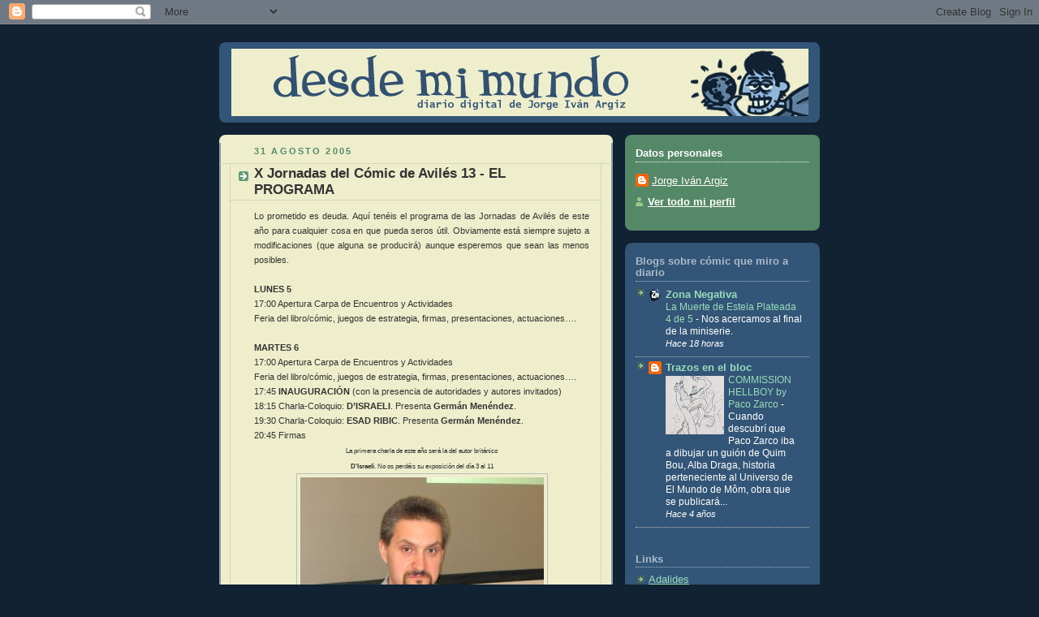

--- FILE ---
content_type: text/html; charset=UTF-8
request_url: https://desdemimundo.blogspot.com/2005/08/
body_size: 26953
content:
<!DOCTYPE html>
<html dir='ltr'>
<head>
<link href='https://www.blogger.com/static/v1/widgets/2944754296-widget_css_bundle.css' rel='stylesheet' type='text/css'/>
<meta content='text/html; charset=UTF-8' http-equiv='Content-Type'/>
<meta content='blogger' name='generator'/>
<link href='https://desdemimundo.blogspot.com/favicon.ico' rel='icon' type='image/x-icon'/>
<link href='http://desdemimundo.blogspot.com/2005/08/' rel='canonical'/>
<link rel="alternate" type="application/atom+xml" title="desdemimundo - Atom" href="https://desdemimundo.blogspot.com/feeds/posts/default" />
<link rel="alternate" type="application/rss+xml" title="desdemimundo - RSS" href="https://desdemimundo.blogspot.com/feeds/posts/default?alt=rss" />
<link rel="service.post" type="application/atom+xml" title="desdemimundo - Atom" href="https://www.blogger.com/feeds/12383809/posts/default" />
<!--Can't find substitution for tag [blog.ieCssRetrofitLinks]-->
<meta content='http://desdemimundo.blogspot.com/2005/08/' property='og:url'/>
<meta content='desdemimundo' property='og:title'/>
<meta content='' property='og:description'/>
<title>desdemimundo: agosto 2005</title>
<style id='page-skin-1' type='text/css'><!--
/*
-----------------------------------------------
Blogger Template Style
Name:     Rounders 3
Date:     27 Feb 2004
Updated by: Blogger Team
----------------------------------------------- */
body {
background:#123;
margin:0;
text-align:center;
line-height: 1.5em;
font: x-small Trebuchet MS, Verdana, Arial, Sans-serif;
color:#333333;
font-size/* */:/**/small;
font-size: /**/small;
}
/* Page Structure
----------------------------------------------- */
/* The images which help create rounded corners depend on the
following widths and measurements. If you want to change
these measurements, the images will also need to change.
*/
#outer-wrapper {
width:740px;
margin:0 auto;
text-align:left;
font: normal normal 100% 'Trebuchet MS',Verdana,Arial,Sans-serif;
}
#main-wrap1 {
width:485px;
float:left;
background:#eeeecc url("https://resources.blogblog.com/blogblog/data/rounders3/corners_main_bot.gif") no-repeat left bottom;
margin:15px 0 0;
padding:0 0 10px;
color:#333333;
font-size:97%;
line-height:1.5em;
word-wrap: break-word; /* fix for long text breaking sidebar float in IE */
overflow: hidden;     /* fix for long non-text content breaking IE sidebar float */
}
#main-wrap2 {
float:left;
width:100%;
background:url("https://resources.blogblog.com/blogblog/data/rounders3/corners_main_top.gif") no-repeat left top;
padding:10px 0 0;
}
#main {
background:url("https://resources.blogblog.com/blogblog/data/rounders3/rails_main.gif") repeat-y left;
padding:0;
width:485px;
}
#sidebar-wrap {
width:240px;
float:right;
margin:15px 0 0;
font-size:97%;
line-height:1.5em;
word-wrap: break-word; /* fix for long text breaking sidebar float in IE */
overflow: hidden;     /* fix for long non-text content breaking IE sidebar float */
}
.main .widget {
margin-top: 4px;
width: 468px;
padding: 0 13px;
}
.main .Blog {
margin: 0;
padding: 0;
width: 484px;
}
/* Links
----------------------------------------------- */
a:link {
color: #445566;
}
a:visited {
color: #223344;
}
a:hover {
color: #223344;
}
a img {
border-width:0;
}
/* Blog Header
----------------------------------------------- */
#header-wrapper {
background:#335577 url("https://resources.blogblog.com/blogblog/data/rounders3/corners_cap_top.gif") no-repeat left top;
margin-top:22px;
margin-right:0;
margin-bottom:0;
margin-left:0;
padding-top:8px;
padding-right:0;
padding-bottom:0;
padding-left:0;
color:#ffffff;
}
#header {
background:url("https://resources.blogblog.com/blogblog/data/rounders3/corners_cap_bot.gif") no-repeat left bottom;
padding:0 15px 8px;
}
#header h1 {
margin:0;
padding:10px 30px 5px;
line-height:1.2em;
font: normal bold 200% 'Trebuchet MS',Verdana,Arial,Sans-serif;
}
#header a,
#header a:visited {
text-decoration:none;
color: #ffffff;
}
#header .description {
margin:0;
padding:5px 30px 10px;
line-height:1.5em;
font: normal normal 100% 'Trebuchet MS',Verdana,Arial,Sans-serif;
}
/* Posts
----------------------------------------------- */
h2.date-header {
margin-top:0;
margin-right:28px;
margin-bottom:0;
margin-left:43px;
font-size:85%;
line-height:2em;
text-transform:uppercase;
letter-spacing:.2em;
color:#558866;
}
.post {
margin:.3em 0 25px;
padding:0 13px;
border:1px dotted #bbbbbb;
border-width:1px 0;
}
.post h3 {
margin:0;
line-height:1.5em;
background:url("https://resources.blogblog.com/blogblog/data/rounders3/icon_arrow.gif") no-repeat 10px .5em;
display:block;
border:1px dotted #bbbbbb;
border-width:0 1px 1px;
padding-top:2px;
padding-right:14px;
padding-bottom:2px;
padding-left:29px;
color: #333333;
font: normal bold 135% 'Trebuchet MS',Verdana,Arial,Sans-serif;
}
.post h3 a, .post h3 a:visited {
text-decoration:none;
color: #333333;
}
a.title-link:hover {
background-color: #bbbbbb;
color: #333333;
}
.post-body {
border:1px dotted #bbbbbb;
border-width:0 1px 1px;
border-bottom-color:#eeeecc;
padding-top:10px;
padding-right:14px;
padding-bottom:1px;
padding-left:29px;
}
html>body .post-body {
border-bottom-width:0;
}
.post-body {
margin:0 0 .75em;
}
.post-body blockquote {
line-height:1.3em;
}
.post-footer {
background: #ffffff;
margin:0;
padding-top:2px;
padding-right:14px;
padding-bottom:2px;
padding-left:29px;
border:1px dotted #bbbbbb;
border-width:1px;
font-size:100%;
line-height:1.5em;
color: #666666;
}
/*
The first line of the post footer might only have floated text, so we need to give it a height.
The height comes from the post-footer line-height
*/
.post-footer-line-1 {
min-height:1.5em;
_height:1.5em;
}
.post-footer p {
margin: 0;
}
html>body .post-footer {
border-bottom-color:transparent;
}
.uncustomized-post-template .post-footer {
text-align: right;
}
.uncustomized-post-template .post-author,
.uncustomized-post-template .post-timestamp {
display: block;
float: left;
text-align:left;
margin-right: 4px;
}
.post-footer a {
color: #456;
}
.post-footer a:hover {
color: #234;
}
a.comment-link {
/* IE5.0/Win doesn't apply padding to inline elements,
so we hide these two declarations from it */
background/* */:/**/url("https://resources.blogblog.com/blogblog/data/rounders/icon_comment_left.gif") no-repeat left 45%;
padding-left:14px;
}
html>body a.comment-link {
/* Respecified, for IE5/Mac's benefit */
background:url("https://resources.blogblog.com/blogblog/data/rounders3/icon_comment_left.gif") no-repeat left 45%;
padding-left:14px;
}
.post img, table.tr-caption-container {
margin-top:0;
margin-right:0;
margin-bottom:5px;
margin-left:0;
padding:4px;
border:1px solid #bbbbbb;
}
.tr-caption-container img {
border: none;
margin: 0;
padding: 0;
}
blockquote {
margin:.75em 0;
border:1px dotted #bbbbbb;
border-width:1px 0;
padding:5px 15px;
color: #558866;
}
.post blockquote p {
margin:.5em 0;
}
#blog-pager-newer-link {
float: left;
margin-left: 13px;
}
#blog-pager-older-link {
float: right;
margin-right: 13px;
}
#blog-pager {
text-align: center;
}
.feed-links {
clear: both;
line-height: 2.5em;
margin-left: 13px;
}
/* Comments
----------------------------------------------- */
#comments {
margin:-25px 13px 0;
border:1px dotted #bbbbbb;
border-width:0 1px 1px;
padding-top:20px;
padding-right:0;
padding-bottom:15px;
padding-left:0;
}
#comments h4 {
margin:0 0 10px;
padding-top:0;
padding-right:14px;
padding-bottom:2px;
padding-left:29px;
border-bottom:1px dotted #bbbbbb;
font-size:120%;
line-height:1.4em;
color:#333333;
}
#comments-block {
margin-top:0;
margin-right:15px;
margin-bottom:0;
margin-left:9px;
}
.comment-author {
background:url("https://resources.blogblog.com/blogblog/data/rounders3/icon_comment_left.gif") no-repeat 2px .3em;
margin:.5em 0;
padding-top:0;
padding-right:0;
padding-bottom:0;
padding-left:20px;
font-weight:bold;
}
.comment-body {
margin:0 0 1.25em;
padding-top:0;
padding-right:0;
padding-bottom:0;
padding-left:20px;
}
.comment-body p {
margin:0 0 .5em;
}
.comment-footer {
margin:0 0 .5em;
padding-top:0;
padding-right:0;
padding-bottom:.75em;
padding-left:20px;
}
.comment-footer a:link {
color: #333;
}
.deleted-comment {
font-style:italic;
color:gray;
}
.comment-form {
padding-left:20px;
padding-right:5px;
}
#comments .comment-form h4 {
padding-left:0px;
}
/* Profile
----------------------------------------------- */
.profile-img {
float: left;
margin-top: 5px;
margin-right: 5px;
margin-bottom: 5px;
margin-left: 0;
border: 4px solid #ffffff;
}
.profile-datablock {
margin-top:0;
margin-right:15px;
margin-bottom:.5em;
margin-left:0;
padding-top:8px;
}
.profile-link {
background:url("https://resources.blogblog.com/blogblog/data/rounders3/icon_profile_left.gif") no-repeat left .1em;
padding-left:15px;
font-weight:bold;
}
.profile-textblock {
clear: both;
margin: 0;
}
.sidebar .clear, .main .widget .clear {
clear: both;
}
#sidebartop-wrap {
background:#558866 url("https://resources.blogblog.com/blogblog/data/rounders3/corners_prof_bot.gif") no-repeat left bottom;
margin:0px 0px 15px;
padding:0px 0px 10px;
color:#ffffff;
}
#sidebartop-wrap2 {
background:url("https://resources.blogblog.com/blogblog/data/rounders3/corners_prof_top.gif") no-repeat left top;
padding: 10px 0 0;
margin:0;
border-width:0;
}
#sidebartop h2 {
line-height:1.5em;
color:#ffffff;
border-bottom: 1px dotted #ffffff;
font: normal bold 100% 'Trebuchet MS',Verdana,Arial,Sans-serif;
margin-bottom: 0.5em;
}
#sidebartop a {
color: #ffffff;
}
#sidebartop a:hover {
color: #ffffff;
}
#sidebartop a:visited {
color: #ffffff;
}
#sidebar a {
color: #99ddbb;
}
#sidebar a:hover,
#sidebar a:visited {
color: #ffffff;
}
/* Sidebar Boxes
----------------------------------------------- */
.sidebar .widget {
margin:.5em 13px 1.25em;
padding:0 0px;
}
.widget-content {
margin-top: 0.5em;
}
#sidebarbottom-wrap1 {
background:#335577 url("https://resources.blogblog.com/blogblog/data/rounders3/corners_side_top.gif") no-repeat left top;
margin:0 0 15px;
padding:10px 0 0;
color: #ffffff;
}
#sidebarbottom-wrap2 {
background:url("https://resources.blogblog.com/blogblog/data/rounders3/corners_side_bot.gif") no-repeat left bottom;
padding:0 0 8px;
}
.sidebar h2 {
margin-top:0;
margin-right:0;
margin-bottom:.5em;
margin-left:0;
padding:0 0 .2em;
line-height:1.5em;
font:normal bold 100% 'Trebuchet MS',Verdana,Arial,Sans-serif;
}
.sidebar ul {
list-style:none;
margin:0 0 1.25em;
padding:0;
}
.sidebar ul li {
background:url("https://resources.blogblog.com/blogblog/data/rounders3/icon_arrow_sm.gif") no-repeat 2px .25em;
margin:0;
padding-top:0;
padding-right:0;
padding-bottom:3px;
padding-left:16px;
margin-bottom:3px;
border-bottom:1px dotted #bbbbbb;
line-height:1.4em;
}
.sidebar p {
margin:0 0 .6em;
}
#sidebar h2 {
color: #aabbcc;
border-bottom: 1px dotted #aabbcc;
}
/* Footer
----------------------------------------------- */
#footer-wrap1 {
clear:both;
margin:0 0 10px;
padding:15px 0 0;
}
#footer-wrap2 {
background:#335577 url("https://resources.blogblog.com/blogblog/data/rounders3/corners_cap_top.gif") no-repeat left top;
color:#ffffff;
}
#footer {
background:url("https://resources.blogblog.com/blogblog/data/rounders3/corners_cap_bot.gif") no-repeat left bottom;
padding:8px 15px;
}
#footer hr {display:none;}
#footer p {margin:0;}
#footer a {color:#ffffff;}
#footer .widget-content {
margin:0;
}
/** Page structure tweaks for layout editor wireframe */
body#layout #main-wrap1,
body#layout #sidebar-wrap,
body#layout #header-wrapper {
margin-top: 0;
}
body#layout #header, body#layout #header-wrapper,
body#layout #outer-wrapper {
margin-left:0,
margin-right: 0;
padding: 0;
}
body#layout #outer-wrapper {
width: 730px;
}
body#layout #footer-wrap1 {
padding-top: 0;
}

--></style>
<link href='https://www.blogger.com/dyn-css/authorization.css?targetBlogID=12383809&amp;zx=811a21a0-ae25-409e-be5e-1d8ca46d39b1' media='none' onload='if(media!=&#39;all&#39;)media=&#39;all&#39;' rel='stylesheet'/><noscript><link href='https://www.blogger.com/dyn-css/authorization.css?targetBlogID=12383809&amp;zx=811a21a0-ae25-409e-be5e-1d8ca46d39b1' rel='stylesheet'/></noscript>
<meta name='google-adsense-platform-account' content='ca-host-pub-1556223355139109'/>
<meta name='google-adsense-platform-domain' content='blogspot.com'/>

</head>
<body>
<div class='navbar section' id='navbar'><div class='widget Navbar' data-version='1' id='Navbar1'><script type="text/javascript">
    function setAttributeOnload(object, attribute, val) {
      if(window.addEventListener) {
        window.addEventListener('load',
          function(){ object[attribute] = val; }, false);
      } else {
        window.attachEvent('onload', function(){ object[attribute] = val; });
      }
    }
  </script>
<div id="navbar-iframe-container"></div>
<script type="text/javascript" src="https://apis.google.com/js/platform.js"></script>
<script type="text/javascript">
      gapi.load("gapi.iframes:gapi.iframes.style.bubble", function() {
        if (gapi.iframes && gapi.iframes.getContext) {
          gapi.iframes.getContext().openChild({
              url: 'https://www.blogger.com/navbar/12383809?origin\x3dhttps://desdemimundo.blogspot.com',
              where: document.getElementById("navbar-iframe-container"),
              id: "navbar-iframe"
          });
        }
      });
    </script><script type="text/javascript">
(function() {
var script = document.createElement('script');
script.type = 'text/javascript';
script.src = '//pagead2.googlesyndication.com/pagead/js/google_top_exp.js';
var head = document.getElementsByTagName('head')[0];
if (head) {
head.appendChild(script);
}})();
</script>
</div></div>
<div id='outer-wrapper'>
<div id='header-wrapper'>
<div class='header section' id='header'><div class='widget Header' data-version='1' id='Header1'>
<div id='header-inner'>
<a href='https://desdemimundo.blogspot.com/' style='display: block'>
<img alt='desdemimundo' height='83px; ' id='Header1_headerimg' src='https://blogger.googleusercontent.com/img/b/R29vZ2xl/AVvXsEhOHhjKce5EublfeiUYfxGQE_kkMFStPc4ADe8sfu0IPCUX2eYUi559s6YebNdrYtkW-7_vSbq3riRYXyWhWof3M9Y_CKcyJfedWlIZM-cYdIsIBQZXLyu6ZpIg54j4I4UEfMcIGQ/s1600/desdemimundo01.gif' style='display: block' width='711px; '/>
</a>
</div>
</div></div>
</div>
<div id='crosscol-wrapper' style='text-align:center'>
<div class='crosscol no-items section' id='crosscol'></div>
</div>
<div id='main-wrap1'><div id='main-wrap2'>
<div class='main section' id='main'><div class='widget Blog' data-version='1' id='Blog1'>
<div class='blog-posts hfeed'>

          <div class="date-outer">
        
<h2 class='date-header'><span>31 agosto 2005</span></h2>

          <div class="date-posts">
        
<div class='post-outer'>
<div class='post hentry uncustomized-post-template' itemprop='blogPost' itemscope='itemscope' itemtype='http://schema.org/BlogPosting'>
<meta content='http://photos1.blogger.com/img/2/5365/400/D%27Israeli.jpg' itemprop='image_url'/>
<meta content='12383809' itemprop='blogId'/>
<meta content='112544438037993222' itemprop='postId'/>
<a name='112544438037993222'></a>
<h3 class='post-title entry-title' itemprop='name'>
<a href='https://desdemimundo.blogspot.com/2005/08/x-jornadas-del-cmic-de-avils-13-el.html'>X Jornadas del Cómic de Avilés 13 - EL PROGRAMA</a>
</h3>
<div class='post-header'>
<div class='post-header-line-1'></div>
</div>
<div class='post-body entry-content' id='post-body-112544438037993222' itemprop='description articleBody'>
<div align="justify"><span style="font-size:85%;">Lo prometido es deuda. Aquí tenéis el programa de las Jornadas de Avilés de este año para cualquier cosa en que pueda seros útil. Obviamente está siempre sujeto a modificaciones (que alguna se producirá) aunque esperemos que sean las menos posibles.</span><br /><br /><span style="font-size:85%;"><strong>LUNES 5<br /></strong>17:00 Apertura Carpa de Encuentros y Actividades<br />Feria del libro/cómic, juegos de estrategia, firmas, presentaciones, actuaciones&#8230;.<br /><br /><strong>MARTES 6</strong><br />17:00 Apertura Carpa de Encuentros y Actividades<br />Feria del libro/cómic, juegos de estrategia, firmas, presentaciones, actuaciones&#8230;.<br />17:45 <strong>INAUGURACIÓN</strong> (con la presencia de autoridades y autores invitados)<br />18:15 Charla-Coloquio:<strong> D&#8217;ISRAELI</strong>. Presenta <strong>Germán Menéndez</strong>.<br />19:30 Charla-Coloquio: <strong>ESAD RIBIC</strong>. Presenta <strong>Germán Menéndez</strong>.<br />20:45 Firmas<br /><div align="center"><span style="font-size:78%;">La primera charla de este año será la del autor británico </span></div><div align="center"><span style="font-size:78%;"><strong>D'Israeli</strong>. No os perdáis su exposición del día 3 al 11</span><br /><a href="//photos1.blogger.com/img/2/5365/1024/D"><img border="0" class="phostImg" src="//photos1.blogger.com/img/2/5365/400/D%27Israeli.jpg"></a></div><br /><strong>MIÉRCOLES 7 </strong><br />12:00 Rueda de Prensa<br />15:00 Videocine.<br />17:00 Apertura Carpa de Encuentros y Actividades<br />Feria del libro/cómic, juegos de estrategia, firmas, presentaciones, actuaciones&#8230;.<br />17:00 Charla-Coloquio: <strong>JOSÉ MUÑOZ</strong>. Presenta <strong>Ángel de la Calle</strong>.<br />18:15 Charla-Coloquio: <strong>JESÚS SAIZ</strong>. Presenta <strong>Jorge Iván Argiz</strong>.<br />19:30 Charla-Coloquio: <strong>SEAN PHILLIPS</strong>. Presenta <strong>Germán Menéndez</strong>.<br />20:45 Firmas<br /><br /><strong>JUEVES 8 </strong><br />12:00 Rueda de Prensa<br />15:00 Videocine.<br />17:00 Apertura Carpa de Encuentros y Actividades<br />Feria del libro/cómic, juegos de estrategia, firmas, presentaciones, actuaciones&#8230;.<br />17:00 Charla-Coloquio: <strong>LUIS GARCÍA</strong>. Presenta <strong>Ángel de la Calle</strong>.<br />18:15 Charla-Coloquio: <strong>MICHAEL GAYDOS</strong>. Presenta <strong>Jorge Iván Argiz</strong>.<br />19:30 Charla-Coloquio:<strong> MICHAEL LARK</strong>. Presenta <strong>Germán Menéndez</strong>.<br />20:45 Firmas<br /><div align="center"><span style="font-size:78%;">El americano <strong>Michael Lark</strong> cerrará las charlas del jueves. Este es su estudio.</span><br /><a href="//photos1.blogger.com/img/2/5365/1024/Michael%20Lark.jpg"><img border="0" class="phostImg" src="//photos1.blogger.com/img/2/5365/400/Michael%20Lark.jpg"></a></div><br /><strong>VIERNES 9</strong><br />12:00 Rueda de Prensa<br />15:00 Videocine.<br />17:00 Apertura Carpa de Encuentros y Actividades<br />Feria del libro/cómic, juegos de estrategia, firmas, presentaciones, actuaciones&#8230;.<br />17:00 Mesa Redonda: Ilustración, con <strong>ESTEBAN MAROTO</strong> y <strong>VICTORIA FRANCÉS</strong>. Modera <strong>Jorge Iván Argiz</strong>.<br />18:15 Charla-Coloquio: <strong>MANEL FONTDEVILA</strong>. Presenta <strong>Ángel de la Calle</strong>.<br />19:30 Charla-Coloquio: <strong>ANN NOCENTI</strong>. Presenta <strong>Jorge Iván Argiz</strong>.<br />20:45 Firmas<br /><br /><strong>SÁBADO 10</strong><br />12:00 Rueda de Prensa<br />12:45 Partidillo de fútbol: Organización y autores contra aficionados<br />15:00 Videocine.<br />17:00 Apertura Carpa de Encuentros y Actividades<br />Feria del libro/cómic, juegos de estrategia, firmas, presentaciones, actuaciones&#8230;.<br />17:00 Charla-Coloquio: <strong>ALEX MALEEV</strong>. Presenta <strong>Jorge Iván Argiz</strong>.<br />18:15 Charla-Coloquio: <strong>GARY FRANK</strong>. Presenta <strong>Jorge Iván Argiz</strong>.<br />19:30 <strong>CLAUSURA</strong> (con la presencia de autoridades y autores invitados)<br />20:45 Firmas<br /><div align="center"><span style="font-size:78%;">El búlgaro <strong>Alex Maleev</strong> abrirá las charlas el último día, aquí le podéis ver en las </span></div><div align="center"><span style="font-size:78%;">azoteas de Chicago </span><span style="font-size:78%;">documentándose para su espectacular Daredevil. </span><span style="font-size:78%;"><br /></span><a href="//photos1.blogger.com/img/2/5365/1024/alex%20maleev.jpg"><img border="0" class="phostImg" src="//photos1.blogger.com/img/2/5365/400/alex%20maleev.jpg"></a></div><br /><strong>DOMINGO 11<br /></strong>17:00 Apertura Carpa de Encuentros y Actividades<br />Feria del libro/cómic, juegos de estrategia, firmas, presentaciones, actuaciones&#8230;. </span></div><div align="justify"><span style="font-size:85%;"></span></div><br /><div align="justify"><span style="font-size:85%;">A todo esto decir que hay actividades no reflejadas en este programa general, como las visitas guiadas a las exposiciones, las múltiples presentaciones de la carpa de actividades, la visita al ayuntamiento y un largo etcétera del que os podréis enterar in situ o a través de <em>La Guía</em>, el boletín diario que se repartirá entre el 6 y el 10, ambos días inclusive.</span></div><div align="justify"><span style="font-size:85%;"></span></div><div align="justify"><span style="font-size:85%;"></span></div>
<div style='clear: both;'></div>
</div>
<div class='post-footer'>
<div class='post-footer-line post-footer-line-1'>
<span class='post-author vcard'>
Publicado por
<span class='fn' itemprop='author' itemscope='itemscope' itemtype='http://schema.org/Person'>
<meta content='https://www.blogger.com/profile/17589348980677779061' itemprop='url'/>
<a class='g-profile' href='https://www.blogger.com/profile/17589348980677779061' rel='author' title='author profile'>
<span itemprop='name'>Jorge Iván Argiz</span>
</a>
</span>
</span>
<span class='post-timestamp'>
en
<meta content='http://desdemimundo.blogspot.com/2005/08/x-jornadas-del-cmic-de-avils-13-el.html' itemprop='url'/>
<a class='timestamp-link' href='https://desdemimundo.blogspot.com/2005/08/x-jornadas-del-cmic-de-avils-13-el.html' rel='bookmark' title='permanent link'><abbr class='published' itemprop='datePublished' title='2005-08-31T01:14:00+02:00'>01:14</abbr></a>
</span>
<span class='post-comment-link'>
<a class='comment-link' href='https://www.blogger.com/comment/fullpage/post/12383809/112544438037993222' onclick='javascript:window.open(this.href, "bloggerPopup", "toolbar=0,location=0,statusbar=1,menubar=0,scrollbars=yes,width=640,height=500"); return false;'>
20 comentarios:
  </a>
</span>
<span class='post-icons'>
<span class='item-action'>
<a href='https://www.blogger.com/email-post/12383809/112544438037993222' title='Enviar entrada por correo electrónico'>
<img alt='' class='icon-action' height='13' src='https://resources.blogblog.com/img/icon18_email.gif' width='18'/>
</a>
</span>
<span class='item-control blog-admin pid-577219074'>
<a href='https://www.blogger.com/post-edit.g?blogID=12383809&postID=112544438037993222&from=pencil' title='Editar entrada'>
<img alt='' class='icon-action' height='18' src='https://resources.blogblog.com/img/icon18_edit_allbkg.gif' width='18'/>
</a>
</span>
</span>
<div class='post-share-buttons goog-inline-block'>
<a class='goog-inline-block share-button sb-email' href='https://www.blogger.com/share-post.g?blogID=12383809&postID=112544438037993222&target=email' target='_blank' title='Enviar por correo electrónico'><span class='share-button-link-text'>Enviar por correo electrónico</span></a><a class='goog-inline-block share-button sb-blog' href='https://www.blogger.com/share-post.g?blogID=12383809&postID=112544438037993222&target=blog' onclick='window.open(this.href, "_blank", "height=270,width=475"); return false;' target='_blank' title='Escribe un blog'><span class='share-button-link-text'>Escribe un blog</span></a><a class='goog-inline-block share-button sb-twitter' href='https://www.blogger.com/share-post.g?blogID=12383809&postID=112544438037993222&target=twitter' target='_blank' title='Compartir en X'><span class='share-button-link-text'>Compartir en X</span></a><a class='goog-inline-block share-button sb-facebook' href='https://www.blogger.com/share-post.g?blogID=12383809&postID=112544438037993222&target=facebook' onclick='window.open(this.href, "_blank", "height=430,width=640"); return false;' target='_blank' title='Compartir con Facebook'><span class='share-button-link-text'>Compartir con Facebook</span></a><a class='goog-inline-block share-button sb-pinterest' href='https://www.blogger.com/share-post.g?blogID=12383809&postID=112544438037993222&target=pinterest' target='_blank' title='Compartir en Pinterest'><span class='share-button-link-text'>Compartir en Pinterest</span></a>
</div>
</div>
<div class='post-footer-line post-footer-line-2'>
<span class='post-labels'>
Etiquetas:
<a href='https://desdemimundo.blogspot.com/search/label/Jornadas%20de%20Avil%C3%A9s' rel='tag'>Jornadas de Avilés</a>
</span>
</div>
<div class='post-footer-line post-footer-line-3'>
<span class='post-location'>
</span>
</div>
</div>
</div>
</div>

          </div></div>
        

          <div class="date-outer">
        
<h2 class='date-header'><span>30 agosto 2005</span></h2>

          <div class="date-posts">
        
<div class='post-outer'>
<div class='post hentry uncustomized-post-template' itemprop='blogPost' itemscope='itemscope' itemtype='http://schema.org/BlogPosting'>
<meta content='http://photos1.blogger.com/img/2/5365/400/portada%20DDLV%2030%20copiar.jpg' itemprop='image_url'/>
<meta content='12383809' itemprop='blogId'/>
<meta content='112536334677142965' itemprop='postId'/>
<a name='112536334677142965'></a>
<h3 class='post-title entry-title' itemprop='name'>
<a href='https://desdemimundo.blogspot.com/2005/08/ddlv-01-un-vistazo-al-dentro-de-la.html'>DDLV 01 - Un vistazo al Dentro de la Viñeta nº 30</a>
</h3>
<div class='post-header'>
<div class='post-header-line-1'></div>
</div>
<div class='post-body entry-content' id='post-body-112536334677142965' itemprop='description articleBody'>
<div align="justify"><span style="font-size:85%;">Hola.</span></div><div align="justify"><span style="font-size:85%;"></span></div><div align="justify"><span style="font-size:85%;">Aún no había coincidido con la existencia de este blog la aparición de un nuevo número del <em>Dentro de la Viñeta</em>, la revista que dirigimos <strong>Ángel de la Calle</strong> y yo para, junto a unos colaboradores de lujo poder gritar y compartir nuestro amor por el cómic. Y ya llegamos ni más ni menos que al número treinta, que saldrá aprovechando las X Jornadas del Cómic de Avilés donde además, como ya es habitual, sirve de catálogo al estar realizado al estilo flipbook: por un lado es la revista tal y como es habitualmente y por el otro es el catálogo de mano de las Jornadas. </span></div><br /><div align="justify"><span style="font-size:85%;">Así, durante las Jornadas, se repartirá gratuitamente entre los asistentes de manera que se estos llevarán gratis la revista y, una semana después cuando entre en distribución, los compradores habituales de la misma se llevarán gratis el catálogo de las Jornadas. Sea como sea, lo consigas como lo consigas, siempre te tocará algo extra, lo que nos parece una idea genial.</span></div><br /><div align="justify"><span style="font-size:85%;">Esta será su portada:</span></div><div align="center"><br /><a href="//photos1.blogger.com/img/2/5365/1024/portada%20DDLV%2030%20copiar.jpg"><img border="0" class="phostImg" src="//photos1.blogger.com/img/2/5365/400/portada%20DDLV%2030%20copiar.jpg"></a></div><div align="justify"><span style="font-size:85%;">Además de las entrevistas realizadas en exclusiva a <strong>Jason Lutes</strong> por parte de <strong>Yexus</strong> y al tristemente desaparecido hace poco <strong>Juan Zanotto</strong>, por parte de <strong>Daniel Ferullo</strong>, hay que destacar las columnas de opinión escritas nada más que para el dentro de la viñeta por autores de la talla del escritor <strong>Paco Ignacio Taibo II</strong> o del guionista<strong> Mike Carey</strong>. Entre los variados artículos podréis encontrar uno indagando en la relación entre el cómic y el teatro a cargo de <strong>Norman Fernández</strong>, un repaso de la obra de <strong>Darwyn Cooke</strong> a cargo de <strong>Francisco Naranjo</strong> y otro a la de <strong>Alex Toth</strong> firmado por <strong>Felix Velasco </strong>y un nada pequeño etcétera que se completa con la sección de reseñas, las noticias y demás contenidos habituales.</span></div><br /><div align="justify"><span style="font-size:85%;">Ya sabéis: en una semana el <em>Dentro de la Viñeta</em> número treinta a tu disposición en Avilés y en dos en tu librería habitual. Si no lo encuentras obliga a tu librero a pedirlo.</span></div>
<div style='clear: both;'></div>
</div>
<div class='post-footer'>
<div class='post-footer-line post-footer-line-1'>
<span class='post-author vcard'>
Publicado por
<span class='fn' itemprop='author' itemscope='itemscope' itemtype='http://schema.org/Person'>
<meta content='https://www.blogger.com/profile/17589348980677779061' itemprop='url'/>
<a class='g-profile' href='https://www.blogger.com/profile/17589348980677779061' rel='author' title='author profile'>
<span itemprop='name'>Jorge Iván Argiz</span>
</a>
</span>
</span>
<span class='post-timestamp'>
en
<meta content='http://desdemimundo.blogspot.com/2005/08/ddlv-01-un-vistazo-al-dentro-de-la.html' itemprop='url'/>
<a class='timestamp-link' href='https://desdemimundo.blogspot.com/2005/08/ddlv-01-un-vistazo-al-dentro-de-la.html' rel='bookmark' title='permanent link'><abbr class='published' itemprop='datePublished' title='2005-08-30T02:48:00+02:00'>02:48</abbr></a>
</span>
<span class='post-comment-link'>
<a class='comment-link' href='https://www.blogger.com/comment/fullpage/post/12383809/112536334677142965' onclick='javascript:window.open(this.href, "bloggerPopup", "toolbar=0,location=0,statusbar=1,menubar=0,scrollbars=yes,width=640,height=500"); return false;'>
6 comentarios:
  </a>
</span>
<span class='post-icons'>
<span class='item-action'>
<a href='https://www.blogger.com/email-post/12383809/112536334677142965' title='Enviar entrada por correo electrónico'>
<img alt='' class='icon-action' height='13' src='https://resources.blogblog.com/img/icon18_email.gif' width='18'/>
</a>
</span>
<span class='item-control blog-admin pid-577219074'>
<a href='https://www.blogger.com/post-edit.g?blogID=12383809&postID=112536334677142965&from=pencil' title='Editar entrada'>
<img alt='' class='icon-action' height='18' src='https://resources.blogblog.com/img/icon18_edit_allbkg.gif' width='18'/>
</a>
</span>
</span>
<div class='post-share-buttons goog-inline-block'>
<a class='goog-inline-block share-button sb-email' href='https://www.blogger.com/share-post.g?blogID=12383809&postID=112536334677142965&target=email' target='_blank' title='Enviar por correo electrónico'><span class='share-button-link-text'>Enviar por correo electrónico</span></a><a class='goog-inline-block share-button sb-blog' href='https://www.blogger.com/share-post.g?blogID=12383809&postID=112536334677142965&target=blog' onclick='window.open(this.href, "_blank", "height=270,width=475"); return false;' target='_blank' title='Escribe un blog'><span class='share-button-link-text'>Escribe un blog</span></a><a class='goog-inline-block share-button sb-twitter' href='https://www.blogger.com/share-post.g?blogID=12383809&postID=112536334677142965&target=twitter' target='_blank' title='Compartir en X'><span class='share-button-link-text'>Compartir en X</span></a><a class='goog-inline-block share-button sb-facebook' href='https://www.blogger.com/share-post.g?blogID=12383809&postID=112536334677142965&target=facebook' onclick='window.open(this.href, "_blank", "height=430,width=640"); return false;' target='_blank' title='Compartir con Facebook'><span class='share-button-link-text'>Compartir con Facebook</span></a><a class='goog-inline-block share-button sb-pinterest' href='https://www.blogger.com/share-post.g?blogID=12383809&postID=112536334677142965&target=pinterest' target='_blank' title='Compartir en Pinterest'><span class='share-button-link-text'>Compartir en Pinterest</span></a>
</div>
</div>
<div class='post-footer-line post-footer-line-2'>
<span class='post-labels'>
</span>
</div>
<div class='post-footer-line post-footer-line-3'>
<span class='post-location'>
</span>
</div>
</div>
</div>
</div>

          </div></div>
        

          <div class="date-outer">
        
<h2 class='date-header'><span>28 agosto 2005</span></h2>

          <div class="date-posts">
        
<div class='post-outer'>
<div class='post hentry uncustomized-post-template' itemprop='blogPost' itemscope='itemscope' itemtype='http://schema.org/BlogPosting'>
<meta content='http://photos1.blogger.com/img/2/5365/400/banner%20maroto.jpg' itemprop='image_url'/>
<meta content='12383809' itemprop='blogId'/>
<meta content='112524330982263642' itemprop='postId'/>
<a name='112524330982263642'></a>
<h3 class='post-title entry-title' itemprop='name'>
<a href='https://desdemimundo.blogspot.com/2005/08/x-jornadas-del-cmic-de-avils-12-dos.html'>X Jornadas del Cómic de Avilés 12 - Dos nuevos invitados oficiales</a>
</h3>
<div class='post-header'>
<div class='post-header-line-1'></div>
</div>
<div class='post-body entry-content' id='post-body-112524330982263642' itemprop='description articleBody'>
<div align="justify"><span style="font-size:85%;">Sí, señor. </span></div><div align="justify"><span style="font-size:85%;"></span></div><br /><div align="justify"><span style="font-size:85%;">A punto de comenzar las Jornadas del Cómic de este año, con la inauguración el próximo día uno de septiembre de la primera exposición centrada en ilustradora <strong>Victoria Francés</strong> (amplio reportaje sobre la misma en el suplemento <em>Magazine, </em>de distribución nacional regalándose en cada provincia con uno de los diarios regionales de la misma) y nosotros seguimos añadiendo invitados, concretamente son dos los autores se han añadido a la lista para participar en algunas de nuestras conocidas actividades paralelas. Estos son.....</span></div><div align="center"><br /><a href="//photos1.blogger.com/img/2/5365/1024/banner%20maroto.jpg"><img border="0" class="phostImg" src="//photos1.blogger.com/img/2/5365/400/banner%20maroto.jpg"></a></div><div align="center"></div><br /><div align="justify"><span style="font-size:85%;">Sin duda uno de los grandes clásicos del universo del cómic admirados en todo el mundo. <strong>Estebán Maroto</strong> desarrolló su inconfudible estilo gráfico a partir de su serie de larga duración <em>Cinco por infinito</em>, seguida por <em>La tumba de los dioses</em>. Infinidad de deliciosas historias cortas, célebres creaciones como <em>Dax</em>, trabajos para las grandes editoriales americanas como <em>Crónicas de Atlantis</em> y un largo etcétera para un autorque sigue trabajando a todo ritmo para la editorial italiana Bonelli. Sus últimos trabajos vistos en nuestro país son el álbum En Nombre del Diablo y los libros de ilustración </span><span style="font-size:85%;"><em>Urania</em> y <em>Wonder</em> que, aprovechando su enorme talento en esta disciplina, nos permitirá el lujo de contar con su presencia en una mesa redonda que, sobre el mundo de la ilustración, realizaremos este año en Avilés.</span></div><div align="justify"><span style="font-size:85%;"></span></div><br /><div align="justify"><span style="font-size:85%;">El otro invitado es......</span></div><div align="center"><br /><a href="//photos1.blogger.com/img/2/5365/1024/banner%20ken%20niimura.jpg"><img border="0" class="phostImg" src="//photos1.blogger.com/img/2/5365/400/banner%20ken%20niimura.jpg"></a></div><div align="center"></div><br /><div align="justify"><span style="font-size:85%;">Tras su interesante <em>ClockWorld</em> para Amaniaco, el primer trabajo del autor español <strong>Ken Niimura</strong> que tuvo una gran acogida fue <em>Otras Jaulas</em>, de la mano de la editorial vasca Astiberri, un recopilatorio de historias cortas que le valió la opinión favorable de crítica y público. Varios trabajos más como ilustrador, incluyendo para revistas japonesas, junto a su conocimiento del cómic japonés y su experiencia como profesor del mismo, le hacen el conductor perfecto del curso de cómic de las Jornadas de este año que, como ya habréis deducido, se centrá en el Manga. </span></div><div align="justify"><span style="font-size:85%;"></span></div><br /><div align="justify"><span style="font-size:85%;">Para más información sobre el curso, así como para saber de los alojamientos y últimas noticias, os recuerdo que podéis consultar nuestra página web: <a href="http://www.dreamers.com/jornadasaviles">http://www.dreamers.com/jornadasaviles</a></span></div>
<div style='clear: both;'></div>
</div>
<div class='post-footer'>
<div class='post-footer-line post-footer-line-1'>
<span class='post-author vcard'>
Publicado por
<span class='fn' itemprop='author' itemscope='itemscope' itemtype='http://schema.org/Person'>
<meta content='https://www.blogger.com/profile/17589348980677779061' itemprop='url'/>
<a class='g-profile' href='https://www.blogger.com/profile/17589348980677779061' rel='author' title='author profile'>
<span itemprop='name'>Jorge Iván Argiz</span>
</a>
</span>
</span>
<span class='post-timestamp'>
en
<meta content='http://desdemimundo.blogspot.com/2005/08/x-jornadas-del-cmic-de-avils-12-dos.html' itemprop='url'/>
<a class='timestamp-link' href='https://desdemimundo.blogspot.com/2005/08/x-jornadas-del-cmic-de-avils-12-dos.html' rel='bookmark' title='permanent link'><abbr class='published' itemprop='datePublished' title='2005-08-28T17:30:00+02:00'>17:30</abbr></a>
</span>
<span class='post-comment-link'>
<a class='comment-link' href='https://www.blogger.com/comment/fullpage/post/12383809/112524330982263642' onclick='javascript:window.open(this.href, "bloggerPopup", "toolbar=0,location=0,statusbar=1,menubar=0,scrollbars=yes,width=640,height=500"); return false;'>
7 comentarios:
  </a>
</span>
<span class='post-icons'>
<span class='item-action'>
<a href='https://www.blogger.com/email-post/12383809/112524330982263642' title='Enviar entrada por correo electrónico'>
<img alt='' class='icon-action' height='13' src='https://resources.blogblog.com/img/icon18_email.gif' width='18'/>
</a>
</span>
<span class='item-control blog-admin pid-577219074'>
<a href='https://www.blogger.com/post-edit.g?blogID=12383809&postID=112524330982263642&from=pencil' title='Editar entrada'>
<img alt='' class='icon-action' height='18' src='https://resources.blogblog.com/img/icon18_edit_allbkg.gif' width='18'/>
</a>
</span>
</span>
<div class='post-share-buttons goog-inline-block'>
<a class='goog-inline-block share-button sb-email' href='https://www.blogger.com/share-post.g?blogID=12383809&postID=112524330982263642&target=email' target='_blank' title='Enviar por correo electrónico'><span class='share-button-link-text'>Enviar por correo electrónico</span></a><a class='goog-inline-block share-button sb-blog' href='https://www.blogger.com/share-post.g?blogID=12383809&postID=112524330982263642&target=blog' onclick='window.open(this.href, "_blank", "height=270,width=475"); return false;' target='_blank' title='Escribe un blog'><span class='share-button-link-text'>Escribe un blog</span></a><a class='goog-inline-block share-button sb-twitter' href='https://www.blogger.com/share-post.g?blogID=12383809&postID=112524330982263642&target=twitter' target='_blank' title='Compartir en X'><span class='share-button-link-text'>Compartir en X</span></a><a class='goog-inline-block share-button sb-facebook' href='https://www.blogger.com/share-post.g?blogID=12383809&postID=112524330982263642&target=facebook' onclick='window.open(this.href, "_blank", "height=430,width=640"); return false;' target='_blank' title='Compartir con Facebook'><span class='share-button-link-text'>Compartir con Facebook</span></a><a class='goog-inline-block share-button sb-pinterest' href='https://www.blogger.com/share-post.g?blogID=12383809&postID=112524330982263642&target=pinterest' target='_blank' title='Compartir en Pinterest'><span class='share-button-link-text'>Compartir en Pinterest</span></a>
</div>
</div>
<div class='post-footer-line post-footer-line-2'>
<span class='post-labels'>
Etiquetas:
<a href='https://desdemimundo.blogspot.com/search/label/Jornadas%20de%20Avil%C3%A9s' rel='tag'>Jornadas de Avilés</a>
</span>
</div>
<div class='post-footer-line post-footer-line-3'>
<span class='post-location'>
</span>
</div>
</div>
</div>
</div>

          </div></div>
        

          <div class="date-outer">
        
<h2 class='date-header'><span>25 agosto 2005</span></h2>

          <div class="date-posts">
        
<div class='post-outer'>
<div class='post hentry uncustomized-post-template' itemprop='blogPost' itemscope='itemscope' itemtype='http://schema.org/BlogPosting'>
<meta content='http://photos1.blogger.com/img/2/5365/400/oca%20014.jpg' itemprop='image_url'/>
<meta content='12383809' itemprop='blogId'/>
<meta content='112492359529593888' itemprop='postId'/>
<a name='112492359529593888'></a>
<h3 class='post-title entry-title' itemprop='name'>
<a href='https://desdemimundo.blogspot.com/2005/08/oca-14-las-jornadas-de-avils-con-humor.html'>OCA 14 - Las Jornadas de Avilés con humor</a>
</h3>
<div class='post-header'>
<div class='post-header-line-1'></div>
</div>
<div class='post-body entry-content' id='post-body-112492359529593888' itemprop='description articleBody'>
<div align="justify"><span style="font-size:85%;">&#161;Lo qué son las cosas! </span></div><div align="justify"><span style="font-size:85%;"><br />Llegan las Jornadas de Avilés y claro, en la <em>OCA</em> (Guía de Ocio y Cultura de Asturias) es el evento destacado de la quincena por lo que la sección de humor que hago con <strong>David Lafuente</strong> al dibujo, debía centrarse en este evento que además organizo. Aquí tenéis el resultado:</span></div><div align="center"><br /><a href="//photos1.blogger.com/img/2/5365/1024/oca%20014.jpg"><img border="0" class="phostImg" src="//photos1.blogger.com/img/2/5365/400/oca%20014.jpg"></a></div>
<div style='clear: both;'></div>
</div>
<div class='post-footer'>
<div class='post-footer-line post-footer-line-1'>
<span class='post-author vcard'>
Publicado por
<span class='fn' itemprop='author' itemscope='itemscope' itemtype='http://schema.org/Person'>
<meta content='https://www.blogger.com/profile/17589348980677779061' itemprop='url'/>
<a class='g-profile' href='https://www.blogger.com/profile/17589348980677779061' rel='author' title='author profile'>
<span itemprop='name'>Jorge Iván Argiz</span>
</a>
</span>
</span>
<span class='post-timestamp'>
en
<meta content='http://desdemimundo.blogspot.com/2005/08/oca-14-las-jornadas-de-avils-con-humor.html' itemprop='url'/>
<a class='timestamp-link' href='https://desdemimundo.blogspot.com/2005/08/oca-14-las-jornadas-de-avils-con-humor.html' rel='bookmark' title='permanent link'><abbr class='published' itemprop='datePublished' title='2005-08-25T00:42:00+02:00'>00:42</abbr></a>
</span>
<span class='post-comment-link'>
<a class='comment-link' href='https://www.blogger.com/comment/fullpage/post/12383809/112492359529593888' onclick='javascript:window.open(this.href, "bloggerPopup", "toolbar=0,location=0,statusbar=1,menubar=0,scrollbars=yes,width=640,height=500"); return false;'>
7 comentarios:
  </a>
</span>
<span class='post-icons'>
<span class='item-action'>
<a href='https://www.blogger.com/email-post/12383809/112492359529593888' title='Enviar entrada por correo electrónico'>
<img alt='' class='icon-action' height='13' src='https://resources.blogblog.com/img/icon18_email.gif' width='18'/>
</a>
</span>
<span class='item-control blog-admin pid-577219074'>
<a href='https://www.blogger.com/post-edit.g?blogID=12383809&postID=112492359529593888&from=pencil' title='Editar entrada'>
<img alt='' class='icon-action' height='18' src='https://resources.blogblog.com/img/icon18_edit_allbkg.gif' width='18'/>
</a>
</span>
</span>
<div class='post-share-buttons goog-inline-block'>
<a class='goog-inline-block share-button sb-email' href='https://www.blogger.com/share-post.g?blogID=12383809&postID=112492359529593888&target=email' target='_blank' title='Enviar por correo electrónico'><span class='share-button-link-text'>Enviar por correo electrónico</span></a><a class='goog-inline-block share-button sb-blog' href='https://www.blogger.com/share-post.g?blogID=12383809&postID=112492359529593888&target=blog' onclick='window.open(this.href, "_blank", "height=270,width=475"); return false;' target='_blank' title='Escribe un blog'><span class='share-button-link-text'>Escribe un blog</span></a><a class='goog-inline-block share-button sb-twitter' href='https://www.blogger.com/share-post.g?blogID=12383809&postID=112492359529593888&target=twitter' target='_blank' title='Compartir en X'><span class='share-button-link-text'>Compartir en X</span></a><a class='goog-inline-block share-button sb-facebook' href='https://www.blogger.com/share-post.g?blogID=12383809&postID=112492359529593888&target=facebook' onclick='window.open(this.href, "_blank", "height=430,width=640"); return false;' target='_blank' title='Compartir con Facebook'><span class='share-button-link-text'>Compartir con Facebook</span></a><a class='goog-inline-block share-button sb-pinterest' href='https://www.blogger.com/share-post.g?blogID=12383809&postID=112492359529593888&target=pinterest' target='_blank' title='Compartir en Pinterest'><span class='share-button-link-text'>Compartir en Pinterest</span></a>
</div>
</div>
<div class='post-footer-line post-footer-line-2'>
<span class='post-labels'>
</span>
</div>
<div class='post-footer-line post-footer-line-3'>
<span class='post-location'>
</span>
</div>
</div>
</div>
</div>

          </div></div>
        

          <div class="date-outer">
        
<h2 class='date-header'><span>23 agosto 2005</span></h2>

          <div class="date-posts">
        
<div class='post-outer'>
<div class='post hentry uncustomized-post-template' itemprop='blogPost' itemscope='itemscope' itemtype='http://schema.org/BlogPosting'>
<meta content='http://photos1.blogger.com/img/2/5365/400/corto%2006%3D07.jpg' itemprop='image_url'/>
<meta content='12383809' itemprop='blogId'/>
<meta content='112475677801906612' itemprop='postId'/>
<a name='112475677801906612'></a>
<h3 class='post-title entry-title' itemprop='name'>
<a href='https://desdemimundo.blogspot.com/2005/08/siurell-13-kenny-ruiz-en-crnicas-de.html'>Siurell 13 - Kenny Ruiz en Crónicas de Mesene (muestras)</a>
</h3>
<div class='post-header'>
<div class='post-header-line-1'></div>
</div>
<div class='post-body entry-content' id='post-body-112475677801906612' itemprop='description articleBody'>
<div align="justify"><span style="font-size:85%;">Así es. </span></div><span style="font-size:85%;"><div align="justify"><br />Tras triunfar el pasado Salón del Cómic de Barcelona en los premios populares (tres de estos galardones fueron a parar a sus manos) lo próximo que verá luz en nuestro país del autor de <em>Cazador de Rayos</em> y de <em>Barcelona</em> será la primera parte del número tres de la colección <em>Crónicas de Mesene: Erika</em>. </div><div align="justify">Como ya sabéis cada una de las cuatro entregas del actual formato de edición contiene dos de los ocho episodios originalmente planteados, por lo que este número tres incluye lo que originalmente iban a ser los números cinco y seis, el primero de los cuales nos trae de vuelta a <strong>Kenny Ruiz</strong> al universo de Mesene, para el que ya habia realizado el número cinco de <em>Crónicas de Mesene: Periplo</em>. </div><br /><div align="justify">Aquí podéis ver esta doble página en la que su personaje preferido, Alvar Rocanegra, introduce a Teo en el noble arte del manejo de la espada.</span></div><div align="center"><br /><a href="//photos1.blogger.com/img/2/5365/1024/corto%2006=07.jpg"><img border="0" class="phostImg" src="//photos1.blogger.com/img/2/5365/400/corto%2006%3D07.jpg"></a></div><p align="justify"><span style="font-size:85%;">El guión es, por supuesto, de <strong>Roke González</strong> y la segunda parte del número corre a cargo de <strong>Joan Fuster</strong>, como todo el resto de la serie. Aquí os dejo otra página para que os preparéis para lo que viene....</span></p><div align="center"> </div><div align="center"> </div><div align="center"><a href="//photos1.blogger.com/img/2/5365/1024/corto%2012.jpg"><img border="0" class="phostImg" src="//photos1.blogger.com/img/2/5365/400/corto%2012.jpg"></a></div><div align="justify"><span style="font-size:85%;">Espero vuestos comentarios.</span></div>
<div style='clear: both;'></div>
</div>
<div class='post-footer'>
<div class='post-footer-line post-footer-line-1'>
<span class='post-author vcard'>
Publicado por
<span class='fn' itemprop='author' itemscope='itemscope' itemtype='http://schema.org/Person'>
<meta content='https://www.blogger.com/profile/17589348980677779061' itemprop='url'/>
<a class='g-profile' href='https://www.blogger.com/profile/17589348980677779061' rel='author' title='author profile'>
<span itemprop='name'>Jorge Iván Argiz</span>
</a>
</span>
</span>
<span class='post-timestamp'>
en
<meta content='http://desdemimundo.blogspot.com/2005/08/siurell-13-kenny-ruiz-en-crnicas-de.html' itemprop='url'/>
<a class='timestamp-link' href='https://desdemimundo.blogspot.com/2005/08/siurell-13-kenny-ruiz-en-crnicas-de.html' rel='bookmark' title='permanent link'><abbr class='published' itemprop='datePublished' title='2005-08-23T02:16:00+02:00'>02:16</abbr></a>
</span>
<span class='post-comment-link'>
<a class='comment-link' href='https://www.blogger.com/comment/fullpage/post/12383809/112475677801906612' onclick='javascript:window.open(this.href, "bloggerPopup", "toolbar=0,location=0,statusbar=1,menubar=0,scrollbars=yes,width=640,height=500"); return false;'>
11 comentarios:
  </a>
</span>
<span class='post-icons'>
<span class='item-action'>
<a href='https://www.blogger.com/email-post/12383809/112475677801906612' title='Enviar entrada por correo electrónico'>
<img alt='' class='icon-action' height='13' src='https://resources.blogblog.com/img/icon18_email.gif' width='18'/>
</a>
</span>
<span class='item-control blog-admin pid-577219074'>
<a href='https://www.blogger.com/post-edit.g?blogID=12383809&postID=112475677801906612&from=pencil' title='Editar entrada'>
<img alt='' class='icon-action' height='18' src='https://resources.blogblog.com/img/icon18_edit_allbkg.gif' width='18'/>
</a>
</span>
</span>
<div class='post-share-buttons goog-inline-block'>
<a class='goog-inline-block share-button sb-email' href='https://www.blogger.com/share-post.g?blogID=12383809&postID=112475677801906612&target=email' target='_blank' title='Enviar por correo electrónico'><span class='share-button-link-text'>Enviar por correo electrónico</span></a><a class='goog-inline-block share-button sb-blog' href='https://www.blogger.com/share-post.g?blogID=12383809&postID=112475677801906612&target=blog' onclick='window.open(this.href, "_blank", "height=270,width=475"); return false;' target='_blank' title='Escribe un blog'><span class='share-button-link-text'>Escribe un blog</span></a><a class='goog-inline-block share-button sb-twitter' href='https://www.blogger.com/share-post.g?blogID=12383809&postID=112475677801906612&target=twitter' target='_blank' title='Compartir en X'><span class='share-button-link-text'>Compartir en X</span></a><a class='goog-inline-block share-button sb-facebook' href='https://www.blogger.com/share-post.g?blogID=12383809&postID=112475677801906612&target=facebook' onclick='window.open(this.href, "_blank", "height=430,width=640"); return false;' target='_blank' title='Compartir con Facebook'><span class='share-button-link-text'>Compartir con Facebook</span></a><a class='goog-inline-block share-button sb-pinterest' href='https://www.blogger.com/share-post.g?blogID=12383809&postID=112475677801906612&target=pinterest' target='_blank' title='Compartir en Pinterest'><span class='share-button-link-text'>Compartir en Pinterest</span></a>
</div>
</div>
<div class='post-footer-line post-footer-line-2'>
<span class='post-labels'>
Etiquetas:
<a href='https://desdemimundo.blogspot.com/search/label/L%C3%ADnea%20Siurell' rel='tag'>Línea Siurell</a>
</span>
</div>
<div class='post-footer-line post-footer-line-3'>
<span class='post-location'>
</span>
</div>
</div>
</div>
</div>

          </div></div>
        

          <div class="date-outer">
        
<h2 class='date-header'><span>18 agosto 2005</span></h2>

          <div class="date-posts">
        
<div class='post-outer'>
<div class='post hentry uncustomized-post-template' itemprop='blogPost' itemscope='itemscope' itemtype='http://schema.org/BlogPosting'>
<meta content='http://photos1.blogger.com/img/2/5365/400/OCA%20002.jpg' itemprop='image_url'/>
<meta content='12383809' itemprop='blogId'/>
<meta content='112439710826945158' itemprop='postId'/>
<a name='112439710826945158'></a>
<h3 class='post-title entry-title' itemprop='name'>
<a href='https://desdemimundo.blogspot.com/2005/08/oca-classic-02-alonsomania.html'>OCA Classic 02 - Alonsomania</a>
</h3>
<div class='post-header'>
<div class='post-header-line-1'></div>
</div>
<div class='post-body entry-content' id='post-body-112439710826945158' itemprop='description articleBody'>
<div align="justify"><span style="font-size:85%;">Continuo rescatando las tiras realizas por <strong>David Lafuente</strong> y por mí para la <em>OCA</em> (Guía de Ocio y Cultura de Asturias) antes de la existencia de este blog. </span></div><br /><div align="justify"><span style="font-size:85%;">La segunda de ellas debía centrarse en ese fenómeno que ha dado en llamarse Alonsomanía y que no es más, si lo pensamos bien, que el despegue de la pasión (siempre latente y con un nutrido grupo de aficionados fieles) por la Formula 1 existente en nuestro país, gracias al buen hacer de un piloto español. </span></div><div align="justify"><span style="font-size:85%;">Esto, en esta vieja piel de toro, ha creado rápidamente dos grupos totalmente diferenciados con características muy españolas, pero en este caso incompatibles. Están los que piensan que España siempre es la clara favorita en la Eurovisión, los que siempre proclaman que no hay selección con más potencial para ganar la Eurocopa o Mundial de fútbol de turno que la nuestra y que, en este caso, ven en <strong>Fernando Alonso</strong> a un tipo a años luz del resto (a pesar de que <strong>Raikkonen</strong> suela quedar igual de bien y sea muy poco mayor y ya hata sido subcampeón del mundial), para ello cuando algo va mal es por culpa de algo externo pero cuando va bien siempre es gracias a él. Infalible, claro.</span></div><br /><div align="justify"><span style="font-size:85%;">El otro grupo está integrado por lo contrario, por los que creen que la existencia de <strong>Alonso</strong> les debe hacer ser fans de otro piloto cualquiera porque sí. Este grupo es el que suele decir frases como <em>no puede ser tan bueno, que iba conmigo a clase y era un tio normal</em> cuando el éxito toca a alguien cercano. También es un grupo nutrido, no os creáis y estos verán algo negativo en cada palabra vertida por el piloto, sea lo que sea. Si dice algo agradable será un falso y si dice algo inapropiado un gilipollas. Pocas opciones, la verdad.</span></div><br /><div align="justify"><span style="font-size:85%;">Yo, aunque he de reconocer que me parece mucho mejor<strong> Raikkonen</strong> que <strong>Alonso</strong>, y me fastidia la propaganda exagerada -mentiras muchas veces- que de él se hace, así como me molesta oir interpretaciones totalmente opuestas para lo mismo cuando hay que juzgar al de casa que cuando hay que evaluar al de fuera, procuro estar en punto medio así que decidí llevar el chiste por un terremo más tangencial. Esto es lo que salió y reconozco que estoy bastante contento.</span></div><div align="center"><br /><a href="//photos1.blogger.com/img/2/5365/1024/OCA%20002.jpg"><img border="0" class="phostImg" src="//photos1.blogger.com/img/2/5365/400/OCA%20002.jpg"></a></div><div align="justify"><span style="font-size:85%;">&#191;Qué os parece?</span></div>
<div style='clear: both;'></div>
</div>
<div class='post-footer'>
<div class='post-footer-line post-footer-line-1'>
<span class='post-author vcard'>
Publicado por
<span class='fn' itemprop='author' itemscope='itemscope' itemtype='http://schema.org/Person'>
<meta content='https://www.blogger.com/profile/17589348980677779061' itemprop='url'/>
<a class='g-profile' href='https://www.blogger.com/profile/17589348980677779061' rel='author' title='author profile'>
<span itemprop='name'>Jorge Iván Argiz</span>
</a>
</span>
</span>
<span class='post-timestamp'>
en
<meta content='http://desdemimundo.blogspot.com/2005/08/oca-classic-02-alonsomania.html' itemprop='url'/>
<a class='timestamp-link' href='https://desdemimundo.blogspot.com/2005/08/oca-classic-02-alonsomania.html' rel='bookmark' title='permanent link'><abbr class='published' itemprop='datePublished' title='2005-08-18T22:17:00+02:00'>22:17</abbr></a>
</span>
<span class='post-comment-link'>
<a class='comment-link' href='https://www.blogger.com/comment/fullpage/post/12383809/112439710826945158' onclick='javascript:window.open(this.href, "bloggerPopup", "toolbar=0,location=0,statusbar=1,menubar=0,scrollbars=yes,width=640,height=500"); return false;'>
12 comentarios:
  </a>
</span>
<span class='post-icons'>
<span class='item-action'>
<a href='https://www.blogger.com/email-post/12383809/112439710826945158' title='Enviar entrada por correo electrónico'>
<img alt='' class='icon-action' height='13' src='https://resources.blogblog.com/img/icon18_email.gif' width='18'/>
</a>
</span>
<span class='item-control blog-admin pid-577219074'>
<a href='https://www.blogger.com/post-edit.g?blogID=12383809&postID=112439710826945158&from=pencil' title='Editar entrada'>
<img alt='' class='icon-action' height='18' src='https://resources.blogblog.com/img/icon18_edit_allbkg.gif' width='18'/>
</a>
</span>
</span>
<div class='post-share-buttons goog-inline-block'>
<a class='goog-inline-block share-button sb-email' href='https://www.blogger.com/share-post.g?blogID=12383809&postID=112439710826945158&target=email' target='_blank' title='Enviar por correo electrónico'><span class='share-button-link-text'>Enviar por correo electrónico</span></a><a class='goog-inline-block share-button sb-blog' href='https://www.blogger.com/share-post.g?blogID=12383809&postID=112439710826945158&target=blog' onclick='window.open(this.href, "_blank", "height=270,width=475"); return false;' target='_blank' title='Escribe un blog'><span class='share-button-link-text'>Escribe un blog</span></a><a class='goog-inline-block share-button sb-twitter' href='https://www.blogger.com/share-post.g?blogID=12383809&postID=112439710826945158&target=twitter' target='_blank' title='Compartir en X'><span class='share-button-link-text'>Compartir en X</span></a><a class='goog-inline-block share-button sb-facebook' href='https://www.blogger.com/share-post.g?blogID=12383809&postID=112439710826945158&target=facebook' onclick='window.open(this.href, "_blank", "height=430,width=640"); return false;' target='_blank' title='Compartir con Facebook'><span class='share-button-link-text'>Compartir con Facebook</span></a><a class='goog-inline-block share-button sb-pinterest' href='https://www.blogger.com/share-post.g?blogID=12383809&postID=112439710826945158&target=pinterest' target='_blank' title='Compartir en Pinterest'><span class='share-button-link-text'>Compartir en Pinterest</span></a>
</div>
</div>
<div class='post-footer-line post-footer-line-2'>
<span class='post-labels'>
</span>
</div>
<div class='post-footer-line post-footer-line-3'>
<span class='post-location'>
</span>
</div>
</div>
</div>
</div>

          </div></div>
        

          <div class="date-outer">
        
<h2 class='date-header'><span>15 agosto 2005</span></h2>

          <div class="date-posts">
        
<div class='post-outer'>
<div class='post hentry uncustomized-post-template' itemprop='blogPost' itemscope='itemscope' itemtype='http://schema.org/BlogPosting'>
<meta content='http://photos1.blogger.com/img/2/5365/400/portada-erika2b.jpg' itemprop='image_url'/>
<meta content='12383809' itemprop='blogId'/>
<meta content='112412032947910767' itemprop='postId'/>
<a name='112412032947910767'></a>
<h3 class='post-title entry-title' itemprop='name'>
<a href='https://desdemimundo.blogspot.com/2005/08/siurell-12-portadas-de-las-prximas_15.html'>Siurell 12 - Portadas de las próximas novedades</a>
</h3>
<div class='post-header'>
<div class='post-header-line-1'></div>
</div>
<div class='post-body entry-content' id='post-body-112412032947910767' itemprop='description articleBody'>
<div align="justify"><span style="font-size:85%;">Pues a falta de más o </span><span style="font-size:85%;">menos quince días para que estén disponibles los nuevos cómics de la línea Siurell, si el distribuidor se da prisa nada más los reciba, me parece que es el momento de que os ponga aquí las portadas definitivas, ya que algunas han sufrido cambios.<br /></span></div><br /><div align="justify"><span style="font-size:85%;">Aquí tenéis la portada de la segunda entrega de <em>Crónicas de Mesene: Erika</em>, nuevamente 48 páginas guionizadas por <strong>Roke González</strong> y dibujadas por <strong>Joan Fuster</strong>, que sigue sumando números a la espalda de esta ya veterana serie del mercado nacional. <div align="center"><br /><a href="//photos1.blogger.com/img/2/5365/1024/portada-erika2b.jpg"><img border="0" class="phostImg" src="//photos1.blogger.com/img/2/5365/400/portada-erika2b.jpg"></a></div><br />La portada que ha cambiado bastante es la de la primera entrega de <em>Quattrocento</em>. Desde su concepción hasta su realización, <strong>David Lafuente</strong> ha cambiado algunos diseños de personaje y evolucionado un poco en su estilo, por lo que le pareció oportuno, y a nosotros tambien, actualizar la portada aunque respetando el diseño original que os puse en este blog en su momento. Así queda ahora:</div></span><div align="center"><br /><a href="//photos1.blogger.com/img/2/5365/1024/QU4TTROcover.jpg"><img border="0" class="phostImg" src="//photos1.blogger.com/img/2/5365/400/QU4TTROcover.jpg"></a></div><div align="justify"><span style="font-size:85%;"></span></div><br /><div align="justify"><span style="font-size:85%;">Y sí, el diseño es el mismo. Os he puesto la portada tal y como la veréis en las librerías, pero sigue siendo una portada doble. Aquí lo podéis ver:</span></div><div align="center"><br /><a href="//photos1.blogger.com/img/2/5365/1024/QU4TTROcover(2).jpg"><img border="0" class="phostImg" src="//photos1.blogger.com/img/2/5365/400/QU4TTROcover%282%29.jpg"></a></div><div align="center"></div><br /><div align="justify"><span style="font-size:85%;">Y recordad que ambas novedades serán presentadas en Las Jornadas del Cómic de Avilés, con la presencia de <strong>David Lafuente</strong> para presentar su cómic y de <strong>Joan Fuster</strong> para presentar el suyo. Los que os acerquéis podéis aprovechar para llevaroslo firmado y, si no tenéis la primera entrega de este arco argumental de <em>Crónicas de Mesene</em> no os preocupéis, que también estará disponible. </span></div><br /><div align="justify"><span style="font-size:85%;">Seguimos informando.</span></div>
<div style='clear: both;'></div>
</div>
<div class='post-footer'>
<div class='post-footer-line post-footer-line-1'>
<span class='post-author vcard'>
Publicado por
<span class='fn' itemprop='author' itemscope='itemscope' itemtype='http://schema.org/Person'>
<meta content='https://www.blogger.com/profile/17589348980677779061' itemprop='url'/>
<a class='g-profile' href='https://www.blogger.com/profile/17589348980677779061' rel='author' title='author profile'>
<span itemprop='name'>Jorge Iván Argiz</span>
</a>
</span>
</span>
<span class='post-timestamp'>
en
<meta content='http://desdemimundo.blogspot.com/2005/08/siurell-12-portadas-de-las-prximas_15.html' itemprop='url'/>
<a class='timestamp-link' href='https://desdemimundo.blogspot.com/2005/08/siurell-12-portadas-de-las-prximas_15.html' rel='bookmark' title='permanent link'><abbr class='published' itemprop='datePublished' title='2005-08-15T17:38:00+02:00'>17:38</abbr></a>
</span>
<span class='post-comment-link'>
<a class='comment-link' href='https://www.blogger.com/comment/fullpage/post/12383809/112412032947910767' onclick='javascript:window.open(this.href, "bloggerPopup", "toolbar=0,location=0,statusbar=1,menubar=0,scrollbars=yes,width=640,height=500"); return false;'>
23 comentarios:
  </a>
</span>
<span class='post-icons'>
<span class='item-action'>
<a href='https://www.blogger.com/email-post/12383809/112412032947910767' title='Enviar entrada por correo electrónico'>
<img alt='' class='icon-action' height='13' src='https://resources.blogblog.com/img/icon18_email.gif' width='18'/>
</a>
</span>
<span class='item-control blog-admin pid-577219074'>
<a href='https://www.blogger.com/post-edit.g?blogID=12383809&postID=112412032947910767&from=pencil' title='Editar entrada'>
<img alt='' class='icon-action' height='18' src='https://resources.blogblog.com/img/icon18_edit_allbkg.gif' width='18'/>
</a>
</span>
</span>
<div class='post-share-buttons goog-inline-block'>
<a class='goog-inline-block share-button sb-email' href='https://www.blogger.com/share-post.g?blogID=12383809&postID=112412032947910767&target=email' target='_blank' title='Enviar por correo electrónico'><span class='share-button-link-text'>Enviar por correo electrónico</span></a><a class='goog-inline-block share-button sb-blog' href='https://www.blogger.com/share-post.g?blogID=12383809&postID=112412032947910767&target=blog' onclick='window.open(this.href, "_blank", "height=270,width=475"); return false;' target='_blank' title='Escribe un blog'><span class='share-button-link-text'>Escribe un blog</span></a><a class='goog-inline-block share-button sb-twitter' href='https://www.blogger.com/share-post.g?blogID=12383809&postID=112412032947910767&target=twitter' target='_blank' title='Compartir en X'><span class='share-button-link-text'>Compartir en X</span></a><a class='goog-inline-block share-button sb-facebook' href='https://www.blogger.com/share-post.g?blogID=12383809&postID=112412032947910767&target=facebook' onclick='window.open(this.href, "_blank", "height=430,width=640"); return false;' target='_blank' title='Compartir con Facebook'><span class='share-button-link-text'>Compartir con Facebook</span></a><a class='goog-inline-block share-button sb-pinterest' href='https://www.blogger.com/share-post.g?blogID=12383809&postID=112412032947910767&target=pinterest' target='_blank' title='Compartir en Pinterest'><span class='share-button-link-text'>Compartir en Pinterest</span></a>
</div>
</div>
<div class='post-footer-line post-footer-line-2'>
<span class='post-labels'>
Etiquetas:
<a href='https://desdemimundo.blogspot.com/search/label/L%C3%ADnea%20Siurell' rel='tag'>Línea Siurell</a>
</span>
</div>
<div class='post-footer-line post-footer-line-3'>
<span class='post-location'>
</span>
</div>
</div>
</div>
</div>

          </div></div>
        

          <div class="date-outer">
        
<h2 class='date-header'><span>13 agosto 2005</span></h2>

          <div class="date-posts">
        
<div class='post-outer'>
<div class='post hentry uncustomized-post-template' itemprop='blogPost' itemscope='itemscope' itemtype='http://schema.org/BlogPosting'>
<meta content='http://photos1.blogger.com/img/2/5365/400/banner%20gaydos.jpg' itemprop='image_url'/>
<meta content='12383809' itemprop='blogId'/>
<meta content='112396887799254370' itemprop='postId'/>
<a name='112396887799254370'></a>
<h3 class='post-title entry-title' itemprop='name'>
<a href='https://desdemimundo.blogspot.com/2005/08/x-jornadas-del-cmic-de-avils-11-una.html'>X Jornadas del Cómic de Avilés 11 - Una baja y dos altas</a>
</h3>
<div class='post-header'>
<div class='post-header-line-1'></div>
</div>
<div class='post-body entry-content' id='post-body-112396887799254370' itemprop='description articleBody'>
<div align="justify"><span style="font-size:85%;">Hola a todos.</span></div><br /><div align="justify"><span style="font-size:85%;">Como veis seguimos con nuestra política de mantener online las evoluciones de la lista de autores invitados a Avilés. Nuestra intención, como ya he comentado muchas veces, es que este proceso sea totalmente trasparente ya que no vemos ningún motivo para que no sea así. Esto facilita que estéis totalmente enterados de como van las cosas a cualquier altura del año y que vayáis siendo testigos de las noticias a medida que estas se producen, a pesar de que esto conlleve que también trasciendan los cambios que la nuestra, como en cualquier otra lista, se producen. </span></div><br /><div align="justify"><span style="font-size:85%;">En esta ocasión la novedad tiene un poco de todo. Por un lado se cae del grupo de autores invitados el norteamericano <strong>Mike Grell</strong>, que ha visto como circunstancias familiares le impiden estar en septiembre en nuestra ciudad. A cambio dos autores, uno también norteamericano y otro español, han entrado en nuestra lista, se trata de....</span></div><div align="center"><br /><a href="//photos1.blogger.com/img/2/5365/1024/banner%20gaydos.jpg"><img border="0" class="phostImg" src="//photos1.blogger.com/img/2/5365/400/banner%20gaydos.jpg"></a></div><br /><div align="justify"><span style="font-size:85%;">Enormememente popular por su trabajo en la serie <em>Alias</em>, con guiones de <strong>Brian Michael Bendis</strong>, el norteamericano <strong>Michael Gaydos</strong> ha tenido una larga trayectoria como ilustrador de volúmenes de juegos de rol de la célebre empresa americana <em>White Wolf</em> (la responsable, entre otros, de los grandes éxitos <em>Vampiro: La Mascarada</em> y <em>Werewolf</em>) antes de pasar a trabajar para compañias independientes para las que realizó varias obras, entre las que destacan<em> Inferno</em> con guiones de <strong>Mike Carey</strong> y <em>Negative Burn</em>, que nos mostraron su perfecto dominio de la narrativa. En los últimos dos años, además de su trabajo en <em>Powerless</em> (recientemente editado en España por Panini) ha dibujado <em>Daredevil: Redemption</em> y en breve volverá a trabajar con el personaje de la detective privado, protagonista de <em>Alias</em>, Jessica Jones. </span></div><div align="center"><br /><a href="//photos1.blogger.com/img/2/5365/1024/banner%20prado.jpg"><img border="0" class="phostImg" src="//photos1.blogger.com/img/2/5365/400/banner%20prado.jpg"></a></div><br /><div align="justify"><span style="font-size:85%;">El genial autor gallego <strong>Miguelanxo Prado</strong>, sin duda uno de nuestros autores más valorados tanto dentro como fuera de nuestras fronteras, volverá a estar en esta edición de nuestras Jornadas del Cómic de Avilés, continuando con nuestra política de contar cada año con el autor del cartel. Obras imprescindibles de nuestra historieta como <em>Tangencias</em>, <em>Trazo de Tiza,</em> <em>Fragmentos de la Enciclopedia Délfica</em> o <em>Quotidania Delirante</em>, junto a maravillosas aportaciones al mundo de la animación -como responsable de la serie de animación de los <em>Men in Black</em>- o al cómic americano -citando su aportación al <em>Sandman</em> de <strong>Neil Gaiman</strong> en el tomo <em>Noches Eternas</em>- se han visto ampliadas con su reciente triunfo en el pasado Salón del Cómic de Barcelona con su último trabajo editado en nuestro país, <em>La Mansión de los Pampín</em>. En Avilés, tras la experiencia de la firma de los sellos centrados en su obra <em>Trazo de Tiza</em>, editaremos una edición limitada y de lujo del cartel que el propio autor firmará el sábado 10. Avisados estáis.</span></div><div align="justify"></div>
<div style='clear: both;'></div>
</div>
<div class='post-footer'>
<div class='post-footer-line post-footer-line-1'>
<span class='post-author vcard'>
Publicado por
<span class='fn' itemprop='author' itemscope='itemscope' itemtype='http://schema.org/Person'>
<meta content='https://www.blogger.com/profile/17589348980677779061' itemprop='url'/>
<a class='g-profile' href='https://www.blogger.com/profile/17589348980677779061' rel='author' title='author profile'>
<span itemprop='name'>Jorge Iván Argiz</span>
</a>
</span>
</span>
<span class='post-timestamp'>
en
<meta content='http://desdemimundo.blogspot.com/2005/08/x-jornadas-del-cmic-de-avils-11-una.html' itemprop='url'/>
<a class='timestamp-link' href='https://desdemimundo.blogspot.com/2005/08/x-jornadas-del-cmic-de-avils-11-una.html' rel='bookmark' title='permanent link'><abbr class='published' itemprop='datePublished' title='2005-08-13T23:26:00+02:00'>23:26</abbr></a>
</span>
<span class='post-comment-link'>
<a class='comment-link' href='https://www.blogger.com/comment/fullpage/post/12383809/112396887799254370' onclick='javascript:window.open(this.href, "bloggerPopup", "toolbar=0,location=0,statusbar=1,menubar=0,scrollbars=yes,width=640,height=500"); return false;'>
4 comentarios:
  </a>
</span>
<span class='post-icons'>
<span class='item-action'>
<a href='https://www.blogger.com/email-post/12383809/112396887799254370' title='Enviar entrada por correo electrónico'>
<img alt='' class='icon-action' height='13' src='https://resources.blogblog.com/img/icon18_email.gif' width='18'/>
</a>
</span>
<span class='item-control blog-admin pid-577219074'>
<a href='https://www.blogger.com/post-edit.g?blogID=12383809&postID=112396887799254370&from=pencil' title='Editar entrada'>
<img alt='' class='icon-action' height='18' src='https://resources.blogblog.com/img/icon18_edit_allbkg.gif' width='18'/>
</a>
</span>
</span>
<div class='post-share-buttons goog-inline-block'>
<a class='goog-inline-block share-button sb-email' href='https://www.blogger.com/share-post.g?blogID=12383809&postID=112396887799254370&target=email' target='_blank' title='Enviar por correo electrónico'><span class='share-button-link-text'>Enviar por correo electrónico</span></a><a class='goog-inline-block share-button sb-blog' href='https://www.blogger.com/share-post.g?blogID=12383809&postID=112396887799254370&target=blog' onclick='window.open(this.href, "_blank", "height=270,width=475"); return false;' target='_blank' title='Escribe un blog'><span class='share-button-link-text'>Escribe un blog</span></a><a class='goog-inline-block share-button sb-twitter' href='https://www.blogger.com/share-post.g?blogID=12383809&postID=112396887799254370&target=twitter' target='_blank' title='Compartir en X'><span class='share-button-link-text'>Compartir en X</span></a><a class='goog-inline-block share-button sb-facebook' href='https://www.blogger.com/share-post.g?blogID=12383809&postID=112396887799254370&target=facebook' onclick='window.open(this.href, "_blank", "height=430,width=640"); return false;' target='_blank' title='Compartir con Facebook'><span class='share-button-link-text'>Compartir con Facebook</span></a><a class='goog-inline-block share-button sb-pinterest' href='https://www.blogger.com/share-post.g?blogID=12383809&postID=112396887799254370&target=pinterest' target='_blank' title='Compartir en Pinterest'><span class='share-button-link-text'>Compartir en Pinterest</span></a>
</div>
</div>
<div class='post-footer-line post-footer-line-2'>
<span class='post-labels'>
Etiquetas:
<a href='https://desdemimundo.blogspot.com/search/label/Jornadas%20de%20Avil%C3%A9s' rel='tag'>Jornadas de Avilés</a>
</span>
</div>
<div class='post-footer-line post-footer-line-3'>
<span class='post-location'>
</span>
</div>
</div>
</div>
</div>

          </div></div>
        

          <div class="date-outer">
        
<h2 class='date-header'><span>12 agosto 2005</span></h2>

          <div class="date-posts">
        
<div class='post-outer'>
<div class='post hentry uncustomized-post-template' itemprop='blogPost' itemscope='itemscope' itemtype='http://schema.org/BlogPosting'>
<meta content='http://photos1.blogger.com/img/2/5365/400/OCA%20001.jpg' itemprop='image_url'/>
<meta content='12383809' itemprop='blogId'/>
<meta content='112387928973967143' itemprop='postId'/>
<a name='112387928973967143'></a>
<h3 class='post-title entry-title' itemprop='name'>
<a href='https://desdemimundo.blogspot.com/2005/08/oca-classic-01-rescatando-el-pasado.html'>OCA Classic 01 - Rescatando el pasado</a>
</h3>
<div class='post-header'>
<div class='post-header-line-1'></div>
</div>
<div class='post-body entry-content' id='post-body-112387928973967143' itemprop='description articleBody'>
<div align="justify"><span style="font-size:85%;">Hola</span></div><div align="justify"><span style="font-size:85%;"></span></div><br /><div align="justify"><span style="font-size:85%;">Como bien recordaba alguno de vosotros en los comentarios del post anterior, al empezar a hacer este blog decidí que pudieráis ver muchas de las cosas que hago y, entre ellas, las tiras que <strong>David Lafuente</strong> y yo hacemos para la <em>OCA </em>(Guía de Ocio y Cultura de Asturias), pero a esas alturas ya llevábamos unas cuantas así que prometí ir recuperando poco a poco las anteriores hasta enlazar con la primera aquí publicada. El caso es que como me recordábais aun no habia empezado a hacerlo, pero eso es algo que queda subsanado desde este preciso momento con esta nueva sección de <em>OCA Classic</em>.</span></div><div align="justify"><span style="font-size:85%;"></span></div><br /><div align="justify"><span style="font-size:85%;">Aquí os pongo la primera que tenía como motivo central el Carnaval, evento que en Avilés gozá de gran tradición y popularidad. La sección, por aquel entonces, aún no tenía nombre (lo de <em>Sobre la Marcha</em> vino después, como os contaré en el momento oportuno), pero en cualquier caso aquí está:</span></div><div align="center"><br /><a href="//photos1.blogger.com/img/2/5365/1024/OCA%20001.jpg"><img border="0" class="phostImg" src="//photos1.blogger.com/img/2/5365/400/OCA%20001.jpg"></a></div><div align="justify"><span style="font-size:85%;">Y para los que, con algo de razón, piensen que <strong>David</strong> se curraba más las primeras entregas de las tiras, pido que tengan en cuenta que estas en últimas que hemos ido haciendo, el pobre estuvo dedicado en cuerpo y alma a la realización de la primera entrega de <em>Quattrocento </em>y a algun que otro proyecto aun por comentar, jeje, con lo que las tiras (que además en muchas ocasiones teniamos que realizar deprisa y corriendo al enterarnos del tema central con apenas margen</span><span style="font-size:85%;">) se resintieron un poco. Algo no especialmente dañino para el resultado final gracias al enorme talento de <strong>Lafuente</strong>.</span></div>
<div style='clear: both;'></div>
</div>
<div class='post-footer'>
<div class='post-footer-line post-footer-line-1'>
<span class='post-author vcard'>
Publicado por
<span class='fn' itemprop='author' itemscope='itemscope' itemtype='http://schema.org/Person'>
<meta content='https://www.blogger.com/profile/17589348980677779061' itemprop='url'/>
<a class='g-profile' href='https://www.blogger.com/profile/17589348980677779061' rel='author' title='author profile'>
<span itemprop='name'>Jorge Iván Argiz</span>
</a>
</span>
</span>
<span class='post-timestamp'>
en
<meta content='http://desdemimundo.blogspot.com/2005/08/oca-classic-01-rescatando-el-pasado.html' itemprop='url'/>
<a class='timestamp-link' href='https://desdemimundo.blogspot.com/2005/08/oca-classic-01-rescatando-el-pasado.html' rel='bookmark' title='permanent link'><abbr class='published' itemprop='datePublished' title='2005-08-12T22:30:00+02:00'>22:30</abbr></a>
</span>
<span class='post-comment-link'>
<a class='comment-link' href='https://www.blogger.com/comment/fullpage/post/12383809/112387928973967143' onclick='javascript:window.open(this.href, "bloggerPopup", "toolbar=0,location=0,statusbar=1,menubar=0,scrollbars=yes,width=640,height=500"); return false;'>
2 comentarios:
  </a>
</span>
<span class='post-icons'>
<span class='item-action'>
<a href='https://www.blogger.com/email-post/12383809/112387928973967143' title='Enviar entrada por correo electrónico'>
<img alt='' class='icon-action' height='13' src='https://resources.blogblog.com/img/icon18_email.gif' width='18'/>
</a>
</span>
<span class='item-control blog-admin pid-577219074'>
<a href='https://www.blogger.com/post-edit.g?blogID=12383809&postID=112387928973967143&from=pencil' title='Editar entrada'>
<img alt='' class='icon-action' height='18' src='https://resources.blogblog.com/img/icon18_edit_allbkg.gif' width='18'/>
</a>
</span>
</span>
<div class='post-share-buttons goog-inline-block'>
<a class='goog-inline-block share-button sb-email' href='https://www.blogger.com/share-post.g?blogID=12383809&postID=112387928973967143&target=email' target='_blank' title='Enviar por correo electrónico'><span class='share-button-link-text'>Enviar por correo electrónico</span></a><a class='goog-inline-block share-button sb-blog' href='https://www.blogger.com/share-post.g?blogID=12383809&postID=112387928973967143&target=blog' onclick='window.open(this.href, "_blank", "height=270,width=475"); return false;' target='_blank' title='Escribe un blog'><span class='share-button-link-text'>Escribe un blog</span></a><a class='goog-inline-block share-button sb-twitter' href='https://www.blogger.com/share-post.g?blogID=12383809&postID=112387928973967143&target=twitter' target='_blank' title='Compartir en X'><span class='share-button-link-text'>Compartir en X</span></a><a class='goog-inline-block share-button sb-facebook' href='https://www.blogger.com/share-post.g?blogID=12383809&postID=112387928973967143&target=facebook' onclick='window.open(this.href, "_blank", "height=430,width=640"); return false;' target='_blank' title='Compartir con Facebook'><span class='share-button-link-text'>Compartir con Facebook</span></a><a class='goog-inline-block share-button sb-pinterest' href='https://www.blogger.com/share-post.g?blogID=12383809&postID=112387928973967143&target=pinterest' target='_blank' title='Compartir en Pinterest'><span class='share-button-link-text'>Compartir en Pinterest</span></a>
</div>
</div>
<div class='post-footer-line post-footer-line-2'>
<span class='post-labels'>
</span>
</div>
<div class='post-footer-line post-footer-line-3'>
<span class='post-location'>
</span>
</div>
</div>
</div>
</div>

          </div></div>
        

          <div class="date-outer">
        
<h2 class='date-header'><span>10 agosto 2005</span></h2>

          <div class="date-posts">
        
<div class='post-outer'>
<div class='post hentry uncustomized-post-template' itemprop='blogPost' itemscope='itemscope' itemtype='http://schema.org/BlogPosting'>
<meta content='http://photos1.blogger.com/img/2/5365/400/muestra02.jpg' itemprop='image_url'/>
<meta content='12383809' itemprop='blogId'/>
<meta content='112367197568737860' itemprop='postId'/>
<a name='112367197568737860'></a>
<h3 class='post-title entry-title' itemprop='name'>
<a href='https://desdemimundo.blogspot.com/2005/08/siurell-11-ms-reyes-elfos.html'>Siurell 11 - Más Reyes Elfos</a>
</h3>
<div class='post-header'>
<div class='post-header-line-1'></div>
</div>
<div class='post-body entry-content' id='post-body-112367197568737860' itemprop='description articleBody'>
<div align="justify"><span style="font-size:85%;">Como parece ser que el avance del nuevo tomo de <em>Los Reyes Elfos</em> de <strong>Víctor Santos</strong> os ha sabido a poco, aquí aprovecho para dejar un par de imágenes más para que os hagan más corta la espera de aquí a finales de año. Eso sí, &#161;no os acostrumbréis mal quñe no vamos a destripar todo el tomo!. </span></div><div align="center"><br /><a href="//photos1.blogger.com/img/2/5365/1024/muestra02.jpg"><img border="0" class="phostImg" src="//photos1.blogger.com/img/2/5365/400/muestra02.jpg"></a></div><div align="center"><br /><a href="//photos1.blogger.com/img/2/5365/1024/muestra03.jpg"><img border="0" class="phostImg" src="//photos1.blogger.com/img/2/5365/400/muestra03.jpg"></a></div>
<div style='clear: both;'></div>
</div>
<div class='post-footer'>
<div class='post-footer-line post-footer-line-1'>
<span class='post-author vcard'>
Publicado por
<span class='fn' itemprop='author' itemscope='itemscope' itemtype='http://schema.org/Person'>
<meta content='https://www.blogger.com/profile/17589348980677779061' itemprop='url'/>
<a class='g-profile' href='https://www.blogger.com/profile/17589348980677779061' rel='author' title='author profile'>
<span itemprop='name'>Jorge Iván Argiz</span>
</a>
</span>
</span>
<span class='post-timestamp'>
en
<meta content='http://desdemimundo.blogspot.com/2005/08/siurell-11-ms-reyes-elfos.html' itemprop='url'/>
<a class='timestamp-link' href='https://desdemimundo.blogspot.com/2005/08/siurell-11-ms-reyes-elfos.html' rel='bookmark' title='permanent link'><abbr class='published' itemprop='datePublished' title='2005-08-10T13:03:00+02:00'>13:03</abbr></a>
</span>
<span class='post-comment-link'>
<a class='comment-link' href='https://www.blogger.com/comment/fullpage/post/12383809/112367197568737860' onclick='javascript:window.open(this.href, "bloggerPopup", "toolbar=0,location=0,statusbar=1,menubar=0,scrollbars=yes,width=640,height=500"); return false;'>
13 comentarios:
  </a>
</span>
<span class='post-icons'>
<span class='item-action'>
<a href='https://www.blogger.com/email-post/12383809/112367197568737860' title='Enviar entrada por correo electrónico'>
<img alt='' class='icon-action' height='13' src='https://resources.blogblog.com/img/icon18_email.gif' width='18'/>
</a>
</span>
<span class='item-control blog-admin pid-577219074'>
<a href='https://www.blogger.com/post-edit.g?blogID=12383809&postID=112367197568737860&from=pencil' title='Editar entrada'>
<img alt='' class='icon-action' height='18' src='https://resources.blogblog.com/img/icon18_edit_allbkg.gif' width='18'/>
</a>
</span>
</span>
<div class='post-share-buttons goog-inline-block'>
<a class='goog-inline-block share-button sb-email' href='https://www.blogger.com/share-post.g?blogID=12383809&postID=112367197568737860&target=email' target='_blank' title='Enviar por correo electrónico'><span class='share-button-link-text'>Enviar por correo electrónico</span></a><a class='goog-inline-block share-button sb-blog' href='https://www.blogger.com/share-post.g?blogID=12383809&postID=112367197568737860&target=blog' onclick='window.open(this.href, "_blank", "height=270,width=475"); return false;' target='_blank' title='Escribe un blog'><span class='share-button-link-text'>Escribe un blog</span></a><a class='goog-inline-block share-button sb-twitter' href='https://www.blogger.com/share-post.g?blogID=12383809&postID=112367197568737860&target=twitter' target='_blank' title='Compartir en X'><span class='share-button-link-text'>Compartir en X</span></a><a class='goog-inline-block share-button sb-facebook' href='https://www.blogger.com/share-post.g?blogID=12383809&postID=112367197568737860&target=facebook' onclick='window.open(this.href, "_blank", "height=430,width=640"); return false;' target='_blank' title='Compartir con Facebook'><span class='share-button-link-text'>Compartir con Facebook</span></a><a class='goog-inline-block share-button sb-pinterest' href='https://www.blogger.com/share-post.g?blogID=12383809&postID=112367197568737860&target=pinterest' target='_blank' title='Compartir en Pinterest'><span class='share-button-link-text'>Compartir en Pinterest</span></a>
</div>
</div>
<div class='post-footer-line post-footer-line-2'>
<span class='post-labels'>
Etiquetas:
<a href='https://desdemimundo.blogspot.com/search/label/L%C3%ADnea%20Siurell' rel='tag'>Línea Siurell</a>
</span>
</div>
<div class='post-footer-line post-footer-line-3'>
<span class='post-location'>
</span>
</div>
</div>
</div>
</div>

          </div></div>
        

          <div class="date-outer">
        
<h2 class='date-header'><span>08 agosto 2005</span></h2>

          <div class="date-posts">
        
<div class='post-outer'>
<div class='post hentry uncustomized-post-template' itemprop='blogPost' itemscope='itemscope' itemtype='http://schema.org/BlogPosting'>
<meta content='http://photos1.blogger.com/img/2/5365/400/oca%20013.jpg' itemprop='image_url'/>
<meta content='12383809' itemprop='blogId'/>
<meta content='112350598184823950' itemprop='postId'/>
<a name='112350598184823950'></a>
<h3 class='post-title entry-title' itemprop='name'>
<a href='https://desdemimundo.blogspot.com/2005/08/oca-13-escanciando-sidra.html'>OCA 13 - Escanciando sidra</a>
</h3>
<div class='post-header'>
<div class='post-header-line-1'></div>
</div>
<div class='post-body entry-content' id='post-body-112350598184823950' itemprop='description articleBody'>
<div align="justify"><span style="font-size:85%;">No siempre que nos llega el momento de entregar la colaboración que el dibujante <strong>David Lafuente</strong> y yo hacemos para la<em> OCA</em> (Guía de Ocio y Cultura), las condiciones son las más propicias. A veces el tema da más juego y a veces menos, algunas ocasiones nos avisan sobre que debe de ir el chiste con una semana de adelanto y otras, como en esta, apenas con un día y, sobre todo, hay veces en que nos pilla más o menos libres y otras en las que nos coincide con periodos de gran actividad o de lios personales, como le ha sucedido al bueno de <strong>David</strong>, que esta decimotercera entrega se le junto con la terminación del <em>Quattrocento</em> y con algún que otro tema de índole más privado.</span></div><br /><div align="justify"><span style="font-size:85%;">En cualquier cosa el espectáculo siempre debe de continuar y aquí tenéis nuestra aportación, con humor, al XIV Festival de la Sidra Natural. &#161;No seáis muy duros con él! </span></div><div align="center"><br /><a href="//photos1.blogger.com/img/2/5365/1024/oca%20013.jpg"><img border="0" class="phostImg" src="//photos1.blogger.com/img/2/5365/400/oca%20013.jpg"></a></div>
<div style='clear: both;'></div>
</div>
<div class='post-footer'>
<div class='post-footer-line post-footer-line-1'>
<span class='post-author vcard'>
Publicado por
<span class='fn' itemprop='author' itemscope='itemscope' itemtype='http://schema.org/Person'>
<meta content='https://www.blogger.com/profile/17589348980677779061' itemprop='url'/>
<a class='g-profile' href='https://www.blogger.com/profile/17589348980677779061' rel='author' title='author profile'>
<span itemprop='name'>Jorge Iván Argiz</span>
</a>
</span>
</span>
<span class='post-timestamp'>
en
<meta content='http://desdemimundo.blogspot.com/2005/08/oca-13-escanciando-sidra.html' itemprop='url'/>
<a class='timestamp-link' href='https://desdemimundo.blogspot.com/2005/08/oca-13-escanciando-sidra.html' rel='bookmark' title='permanent link'><abbr class='published' itemprop='datePublished' title='2005-08-08T14:53:00+02:00'>14:53</abbr></a>
</span>
<span class='post-comment-link'>
<a class='comment-link' href='https://www.blogger.com/comment/fullpage/post/12383809/112350598184823950' onclick='javascript:window.open(this.href, "bloggerPopup", "toolbar=0,location=0,statusbar=1,menubar=0,scrollbars=yes,width=640,height=500"); return false;'>
2 comentarios:
  </a>
</span>
<span class='post-icons'>
<span class='item-action'>
<a href='https://www.blogger.com/email-post/12383809/112350598184823950' title='Enviar entrada por correo electrónico'>
<img alt='' class='icon-action' height='13' src='https://resources.blogblog.com/img/icon18_email.gif' width='18'/>
</a>
</span>
<span class='item-control blog-admin pid-577219074'>
<a href='https://www.blogger.com/post-edit.g?blogID=12383809&postID=112350598184823950&from=pencil' title='Editar entrada'>
<img alt='' class='icon-action' height='18' src='https://resources.blogblog.com/img/icon18_edit_allbkg.gif' width='18'/>
</a>
</span>
</span>
<div class='post-share-buttons goog-inline-block'>
<a class='goog-inline-block share-button sb-email' href='https://www.blogger.com/share-post.g?blogID=12383809&postID=112350598184823950&target=email' target='_blank' title='Enviar por correo electrónico'><span class='share-button-link-text'>Enviar por correo electrónico</span></a><a class='goog-inline-block share-button sb-blog' href='https://www.blogger.com/share-post.g?blogID=12383809&postID=112350598184823950&target=blog' onclick='window.open(this.href, "_blank", "height=270,width=475"); return false;' target='_blank' title='Escribe un blog'><span class='share-button-link-text'>Escribe un blog</span></a><a class='goog-inline-block share-button sb-twitter' href='https://www.blogger.com/share-post.g?blogID=12383809&postID=112350598184823950&target=twitter' target='_blank' title='Compartir en X'><span class='share-button-link-text'>Compartir en X</span></a><a class='goog-inline-block share-button sb-facebook' href='https://www.blogger.com/share-post.g?blogID=12383809&postID=112350598184823950&target=facebook' onclick='window.open(this.href, "_blank", "height=430,width=640"); return false;' target='_blank' title='Compartir con Facebook'><span class='share-button-link-text'>Compartir con Facebook</span></a><a class='goog-inline-block share-button sb-pinterest' href='https://www.blogger.com/share-post.g?blogID=12383809&postID=112350598184823950&target=pinterest' target='_blank' title='Compartir en Pinterest'><span class='share-button-link-text'>Compartir en Pinterest</span></a>
</div>
</div>
<div class='post-footer-line post-footer-line-2'>
<span class='post-labels'>
</span>
</div>
<div class='post-footer-line post-footer-line-3'>
<span class='post-location'>
</span>
</div>
</div>
</div>
</div>

          </div></div>
        

          <div class="date-outer">
        
<h2 class='date-header'><span>05 agosto 2005</span></h2>

          <div class="date-posts">
        
<div class='post-outer'>
<div class='post hentry uncustomized-post-template' itemprop='blogPost' itemscope='itemscope' itemtype='http://schema.org/BlogPosting'>
<meta content='http://photos1.blogger.com/img/2/5365/400/QU4TTROCENTOp29.jpg' itemprop='image_url'/>
<meta content='12383809' itemprop='blogId'/>
<meta content='112327297935450015' itemprop='postId'/>
<a name='112327297935450015'></a>
<h3 class='post-title entry-title' itemprop='name'>
<a href='https://desdemimundo.blogspot.com/2005/08/siurell-10-quattrocento-terminado.html'>Siurell 10 - Quattrocento terminado</a>
</h3>
<div class='post-header'>
<div class='post-header-line-1'></div>
</div>
<div class='post-body entry-content' id='post-body-112327297935450015' itemprop='description articleBody'>
<div align="justify"><span style="font-size:85%;">Pues sí, el primer volumen de <em>Quattrocento</em> ya está terminado y, como estaba previsto, llegará a tiempo para ser presentado en las Jornadas del Cómic de Avilés, obviamente con la presencia de su autor <strong>David Lafuente</strong>. Hasta ahora ya habiáis podido ver la portada y muestras de las historietas de género negro y de la de ciencia ficción. Aquí tenéis ahora dos páginas de la historieta de aventuras....</span></div><div align="justify"></div><div align="center"><br /><a href="//photos1.blogger.com/img/2/5365/1024/QU4TTROCENTOp29.jpg"><img border="0" class="phostImg" src="//photos1.blogger.com/img/2/5365/400/QU4TTROCENTOp29.jpg"></a></div><div align="center"><a href="//photos1.blogger.com/img/2/5365/1024/QU4TTROCENTOp33.jpg"><img border="0" class="phostImg" src="//photos1.blogger.com/img/2/5365/400/QU4TTROCENTOp33.jpg"></a></div><div align="justify"><span style="font-size:85%;">Y aquí dos de la parte de drama....</span></div><div align="justify"></div><div align="center"></div><div align="center"><a href="//photos1.blogger.com/img/2/5365/1024/QU4TTROCENTOp38.jpg"><img border="0" class="phostImg" src="//photos1.blogger.com/img/2/5365/400/QU4TTROCENTOp38.jpg"></a></div><div align="center"></div><div align="center"><a href="//photos1.blogger.com/img/2/5365/1024/QU4TTROCENTOp45.jpg"><img border="0" class="phostImg" src="//photos1.blogger.com/img/2/5365/400/QU4TTROCENTOp45.jpg"></a></div><div align="justify"><span style="font-size:85%;">Con esto ya habéis podido ver una muestra de cada una de las cuatro historias que componen el número, así que ya tenéis elementos de sobra para tener una opinión previa formada, que es de lo que se trataba. Si aún hay algún despistado siempre puede navegar hacia atrás en este blog, buscando los post relacionados (siempre encabezados por el título Siurell y un número). Ahora esperar que esta iniciativa que nos tiene tan entusiasmados funcione bien, que buena pinta no le falta &#191;verdad?.</span></div>
<div style='clear: both;'></div>
</div>
<div class='post-footer'>
<div class='post-footer-line post-footer-line-1'>
<span class='post-author vcard'>
Publicado por
<span class='fn' itemprop='author' itemscope='itemscope' itemtype='http://schema.org/Person'>
<meta content='https://www.blogger.com/profile/17589348980677779061' itemprop='url'/>
<a class='g-profile' href='https://www.blogger.com/profile/17589348980677779061' rel='author' title='author profile'>
<span itemprop='name'>Jorge Iván Argiz</span>
</a>
</span>
</span>
<span class='post-timestamp'>
en
<meta content='http://desdemimundo.blogspot.com/2005/08/siurell-10-quattrocento-terminado.html' itemprop='url'/>
<a class='timestamp-link' href='https://desdemimundo.blogspot.com/2005/08/siurell-10-quattrocento-terminado.html' rel='bookmark' title='permanent link'><abbr class='published' itemprop='datePublished' title='2005-08-05T22:10:00+02:00'>22:10</abbr></a>
</span>
<span class='post-comment-link'>
<a class='comment-link' href='https://www.blogger.com/comment/fullpage/post/12383809/112327297935450015' onclick='javascript:window.open(this.href, "bloggerPopup", "toolbar=0,location=0,statusbar=1,menubar=0,scrollbars=yes,width=640,height=500"); return false;'>
5 comentarios:
  </a>
</span>
<span class='post-icons'>
<span class='item-action'>
<a href='https://www.blogger.com/email-post/12383809/112327297935450015' title='Enviar entrada por correo electrónico'>
<img alt='' class='icon-action' height='13' src='https://resources.blogblog.com/img/icon18_email.gif' width='18'/>
</a>
</span>
<span class='item-control blog-admin pid-577219074'>
<a href='https://www.blogger.com/post-edit.g?blogID=12383809&postID=112327297935450015&from=pencil' title='Editar entrada'>
<img alt='' class='icon-action' height='18' src='https://resources.blogblog.com/img/icon18_edit_allbkg.gif' width='18'/>
</a>
</span>
</span>
<div class='post-share-buttons goog-inline-block'>
<a class='goog-inline-block share-button sb-email' href='https://www.blogger.com/share-post.g?blogID=12383809&postID=112327297935450015&target=email' target='_blank' title='Enviar por correo electrónico'><span class='share-button-link-text'>Enviar por correo electrónico</span></a><a class='goog-inline-block share-button sb-blog' href='https://www.blogger.com/share-post.g?blogID=12383809&postID=112327297935450015&target=blog' onclick='window.open(this.href, "_blank", "height=270,width=475"); return false;' target='_blank' title='Escribe un blog'><span class='share-button-link-text'>Escribe un blog</span></a><a class='goog-inline-block share-button sb-twitter' href='https://www.blogger.com/share-post.g?blogID=12383809&postID=112327297935450015&target=twitter' target='_blank' title='Compartir en X'><span class='share-button-link-text'>Compartir en X</span></a><a class='goog-inline-block share-button sb-facebook' href='https://www.blogger.com/share-post.g?blogID=12383809&postID=112327297935450015&target=facebook' onclick='window.open(this.href, "_blank", "height=430,width=640"); return false;' target='_blank' title='Compartir con Facebook'><span class='share-button-link-text'>Compartir con Facebook</span></a><a class='goog-inline-block share-button sb-pinterest' href='https://www.blogger.com/share-post.g?blogID=12383809&postID=112327297935450015&target=pinterest' target='_blank' title='Compartir en Pinterest'><span class='share-button-link-text'>Compartir en Pinterest</span></a>
</div>
</div>
<div class='post-footer-line post-footer-line-2'>
<span class='post-labels'>
Etiquetas:
<a href='https://desdemimundo.blogspot.com/search/label/L%C3%ADnea%20Siurell' rel='tag'>Línea Siurell</a>
</span>
</div>
<div class='post-footer-line post-footer-line-3'>
<span class='post-location'>
</span>
</div>
</div>
</div>
</div>

          </div></div>
        

          <div class="date-outer">
        
<h2 class='date-header'><span>03 agosto 2005</span></h2>

          <div class="date-posts">
        
<div class='post-outer'>
<div class='post hentry uncustomized-post-template' itemprop='blogPost' itemscope='itemscope' itemtype='http://schema.org/BlogPosting'>
<meta content='http://photos1.blogger.com/img/2/5365/400/portada-erika2.jpg' itemprop='image_url'/>
<meta content='12383809' itemprop='blogId'/>
<meta content='112307705604925100' itemprop='postId'/>
<a name='112307705604925100'></a>
<h3 class='post-title entry-title' itemprop='name'>
<a href='https://desdemimundo.blogspot.com/2005/08/siurell-09-crnicas-de-mesene-erika-2.html'>Siurell 09 - Crónicas de Mesene: Erika 2 de 4</a>
</h3>
<div class='post-header'>
<div class='post-header-line-1'></div>
</div>
<div class='post-body entry-content' id='post-body-112307705604925100' itemprop='description articleBody'>
<div align="justify"><span style="font-size:85%;">Coincidiendo con las Jornadas del Cómic de Avilés, junto al ya comentado <em>Quattrocento</em>, editaremos en Siurell la segunda entrega del nuevo arco argumental de <em>Crónicas de Mesene,</em> de cuyo interior ya os anticipé algo en el anterior post titulado Siurell 08. Nuevamente cuarenta y ocho páginas (cada una de las nuevas entregas incluye lo que antes hubiesen sido dos números) guionizadas por <strong>Roke González</strong> y dibujadas en esta ocasión por <strong>Joan Fuster</strong>, autor que ha conseguido encontrar un estilo dinámico y suelo, pero preciso y estilizado, que le convierte en uno de los valores a seguir de nuestra siempre interesante cantera de valores nacionales. Esta es su portada, sin logos ni títulos, para que la disfrutéis.</span></div><div align="center"><br /><a href="//photos1.blogger.com/img/2/5365/1024/portada-erika2.jpg"><img border="0" class="phostImg" src="//photos1.blogger.com/img/2/5365/400/portada-erika2.jpg"></a></div><div align="justify"><span style="font-size:85%;"></span></div><div align="justify"><span style="font-size:85%;">&#191;Qué os parece?</span></div>
<div style='clear: both;'></div>
</div>
<div class='post-footer'>
<div class='post-footer-line post-footer-line-1'>
<span class='post-author vcard'>
Publicado por
<span class='fn' itemprop='author' itemscope='itemscope' itemtype='http://schema.org/Person'>
<meta content='https://www.blogger.com/profile/17589348980677779061' itemprop='url'/>
<a class='g-profile' href='https://www.blogger.com/profile/17589348980677779061' rel='author' title='author profile'>
<span itemprop='name'>Jorge Iván Argiz</span>
</a>
</span>
</span>
<span class='post-timestamp'>
en
<meta content='http://desdemimundo.blogspot.com/2005/08/siurell-09-crnicas-de-mesene-erika-2.html' itemprop='url'/>
<a class='timestamp-link' href='https://desdemimundo.blogspot.com/2005/08/siurell-09-crnicas-de-mesene-erika-2.html' rel='bookmark' title='permanent link'><abbr class='published' itemprop='datePublished' title='2005-08-03T15:46:00+02:00'>15:46</abbr></a>
</span>
<span class='post-comment-link'>
<a class='comment-link' href='https://www.blogger.com/comment/fullpage/post/12383809/112307705604925100' onclick='javascript:window.open(this.href, "bloggerPopup", "toolbar=0,location=0,statusbar=1,menubar=0,scrollbars=yes,width=640,height=500"); return false;'>
13 comentarios:
  </a>
</span>
<span class='post-icons'>
<span class='item-action'>
<a href='https://www.blogger.com/email-post/12383809/112307705604925100' title='Enviar entrada por correo electrónico'>
<img alt='' class='icon-action' height='13' src='https://resources.blogblog.com/img/icon18_email.gif' width='18'/>
</a>
</span>
<span class='item-control blog-admin pid-577219074'>
<a href='https://www.blogger.com/post-edit.g?blogID=12383809&postID=112307705604925100&from=pencil' title='Editar entrada'>
<img alt='' class='icon-action' height='18' src='https://resources.blogblog.com/img/icon18_edit_allbkg.gif' width='18'/>
</a>
</span>
</span>
<div class='post-share-buttons goog-inline-block'>
<a class='goog-inline-block share-button sb-email' href='https://www.blogger.com/share-post.g?blogID=12383809&postID=112307705604925100&target=email' target='_blank' title='Enviar por correo electrónico'><span class='share-button-link-text'>Enviar por correo electrónico</span></a><a class='goog-inline-block share-button sb-blog' href='https://www.blogger.com/share-post.g?blogID=12383809&postID=112307705604925100&target=blog' onclick='window.open(this.href, "_blank", "height=270,width=475"); return false;' target='_blank' title='Escribe un blog'><span class='share-button-link-text'>Escribe un blog</span></a><a class='goog-inline-block share-button sb-twitter' href='https://www.blogger.com/share-post.g?blogID=12383809&postID=112307705604925100&target=twitter' target='_blank' title='Compartir en X'><span class='share-button-link-text'>Compartir en X</span></a><a class='goog-inline-block share-button sb-facebook' href='https://www.blogger.com/share-post.g?blogID=12383809&postID=112307705604925100&target=facebook' onclick='window.open(this.href, "_blank", "height=430,width=640"); return false;' target='_blank' title='Compartir con Facebook'><span class='share-button-link-text'>Compartir con Facebook</span></a><a class='goog-inline-block share-button sb-pinterest' href='https://www.blogger.com/share-post.g?blogID=12383809&postID=112307705604925100&target=pinterest' target='_blank' title='Compartir en Pinterest'><span class='share-button-link-text'>Compartir en Pinterest</span></a>
</div>
</div>
<div class='post-footer-line post-footer-line-2'>
<span class='post-labels'>
Etiquetas:
<a href='https://desdemimundo.blogspot.com/search/label/L%C3%ADnea%20Siurell' rel='tag'>Línea Siurell</a>
</span>
</div>
<div class='post-footer-line post-footer-line-3'>
<span class='post-location'>
</span>
</div>
</div>
</div>
</div>

          </div></div>
        

          <div class="date-outer">
        
<h2 class='date-header'><span>01 agosto 2005</span></h2>

          <div class="date-posts">
        
<div class='post-outer'>
<div class='post hentry uncustomized-post-template' itemprop='blogPost' itemscope='itemscope' itemtype='http://schema.org/BlogPosting'>
<meta content='http://photos1.blogger.com/img/2/5365/400/banner%20ribic.jpg' itemprop='image_url'/>
<meta content='12383809' itemprop='blogId'/>
<meta content='112292865323837799' itemprop='postId'/>
<a name='112292865323837799'></a>
<h3 class='post-title entry-title' itemprop='name'>
<a href='https://desdemimundo.blogspot.com/2005/08/x-jornadas-del-comic-de-aviles-10-una.html'>X Jornadas del Comic de Aviles 10 - Una baja y nuevo autor invitado a cambio</a>
</h3>
<div class='post-header'>
<div class='post-header-line-1'></div>
</div>
<div class='post-body entry-content' id='post-body-112292865323837799' itemprop='description articleBody'>
<div align="justify"><span style="font-size:85%;">Hola.</span></div><div align="justify"><span style="font-size:85%;"></span></div><br /><div align="justify"><span style="font-size:85%;">Lamentablemente el británico <strong>Chris Weston</strong> no podrá asistir este mes de septiembre a nuestras Jornadas donde buenos amigos suyos, como <strong>Michael Lark</strong>, esperaban encontrarlo. El motivo han sido serios problemas familiares que impiden que pudeda venir y estar centrado sólo en disfrutar de nuestro evento, así que ha decidido posponer su visita para mejor ocasión. Me ha pedido que os diga que lamenta mucho su cancelación de última hora y que estará, salvo causa de fuerza mayor, en la edición del 2006. </span></div><div align="justify"><span style="font-size:85%;"></span></div><br /><div align="justify"><span style="font-size:85%;">El que si que estará, como os prometí, es un nuevo invitado. Se trata ni más ni menos que de......</span></div><div align="justify"></div><div align="center"><br /><a href="//photos1.blogger.com/img/2/5365/1024/banner%20ribic.jpg"><img border="0" class="phostImg" src="//photos1.blogger.com/img/2/5365/400/banner%20ribic.jpg"></a></div><div align="justify"> </div><div align="justify"><span style="font-size:85%;">Este genial autor croata, de cuyo talento habiamos podido ver una clara muestra en su aportación al tomo titulado <em>X-Men: Hijos el Átomo</em>, ha sido lanzado definitiavemente al estrellato gracias a la serie limitada de cuatro números (editados aquí por Panini en un solo tomo) centrada en el dios Loki, donde realizaba una espectacular demostración de su estilo pictórico pero, al mismo tiempo, pleno de dinamismo. Las portadas de la serie estrella de Marvel en la actualidad, <em>House of M</em>, dan una perfecta muestra de su dilatada experiencia como ilustrador. </span></div><div align="justify"><span style="font-size:85%;"></span> </div><div align="justify"><span style="font-size:85%;">Como curiosidad decir que el año pasado tuvimos como invitado a las Jornadas a <strong>Enrique Corominas</strong> (que este año tambien parece que se dejará caer por Avilés) y es el portadista de los libros de <em>Canción de Hielo y Fuego</em>, la célebre saga de fantasía escrita por <strong>George R. R. Martín</strong>, en su edición española<strong>.</strong> <strong>Esad Ribic</strong> es el portadista de estos libros en su edición croata. Cosas que pasan.</span> </div>
<div style='clear: both;'></div>
</div>
<div class='post-footer'>
<div class='post-footer-line post-footer-line-1'>
<span class='post-author vcard'>
Publicado por
<span class='fn' itemprop='author' itemscope='itemscope' itemtype='http://schema.org/Person'>
<meta content='https://www.blogger.com/profile/17589348980677779061' itemprop='url'/>
<a class='g-profile' href='https://www.blogger.com/profile/17589348980677779061' rel='author' title='author profile'>
<span itemprop='name'>Jorge Iván Argiz</span>
</a>
</span>
</span>
<span class='post-timestamp'>
en
<meta content='http://desdemimundo.blogspot.com/2005/08/x-jornadas-del-comic-de-aviles-10-una.html' itemprop='url'/>
<a class='timestamp-link' href='https://desdemimundo.blogspot.com/2005/08/x-jornadas-del-comic-de-aviles-10-una.html' rel='bookmark' title='permanent link'><abbr class='published' itemprop='datePublished' title='2005-08-01T22:22:00+02:00'>22:22</abbr></a>
</span>
<span class='post-comment-link'>
<a class='comment-link' href='https://www.blogger.com/comment/fullpage/post/12383809/112292865323837799' onclick='javascript:window.open(this.href, "bloggerPopup", "toolbar=0,location=0,statusbar=1,menubar=0,scrollbars=yes,width=640,height=500"); return false;'>
5 comentarios:
  </a>
</span>
<span class='post-icons'>
<span class='item-action'>
<a href='https://www.blogger.com/email-post/12383809/112292865323837799' title='Enviar entrada por correo electrónico'>
<img alt='' class='icon-action' height='13' src='https://resources.blogblog.com/img/icon18_email.gif' width='18'/>
</a>
</span>
<span class='item-control blog-admin pid-577219074'>
<a href='https://www.blogger.com/post-edit.g?blogID=12383809&postID=112292865323837799&from=pencil' title='Editar entrada'>
<img alt='' class='icon-action' height='18' src='https://resources.blogblog.com/img/icon18_edit_allbkg.gif' width='18'/>
</a>
</span>
</span>
<div class='post-share-buttons goog-inline-block'>
<a class='goog-inline-block share-button sb-email' href='https://www.blogger.com/share-post.g?blogID=12383809&postID=112292865323837799&target=email' target='_blank' title='Enviar por correo electrónico'><span class='share-button-link-text'>Enviar por correo electrónico</span></a><a class='goog-inline-block share-button sb-blog' href='https://www.blogger.com/share-post.g?blogID=12383809&postID=112292865323837799&target=blog' onclick='window.open(this.href, "_blank", "height=270,width=475"); return false;' target='_blank' title='Escribe un blog'><span class='share-button-link-text'>Escribe un blog</span></a><a class='goog-inline-block share-button sb-twitter' href='https://www.blogger.com/share-post.g?blogID=12383809&postID=112292865323837799&target=twitter' target='_blank' title='Compartir en X'><span class='share-button-link-text'>Compartir en X</span></a><a class='goog-inline-block share-button sb-facebook' href='https://www.blogger.com/share-post.g?blogID=12383809&postID=112292865323837799&target=facebook' onclick='window.open(this.href, "_blank", "height=430,width=640"); return false;' target='_blank' title='Compartir con Facebook'><span class='share-button-link-text'>Compartir con Facebook</span></a><a class='goog-inline-block share-button sb-pinterest' href='https://www.blogger.com/share-post.g?blogID=12383809&postID=112292865323837799&target=pinterest' target='_blank' title='Compartir en Pinterest'><span class='share-button-link-text'>Compartir en Pinterest</span></a>
</div>
</div>
<div class='post-footer-line post-footer-line-2'>
<span class='post-labels'>
Etiquetas:
<a href='https://desdemimundo.blogspot.com/search/label/Jornadas%20de%20Avil%C3%A9s' rel='tag'>Jornadas de Avilés</a>
</span>
</div>
<div class='post-footer-line post-footer-line-3'>
<span class='post-location'>
</span>
</div>
</div>
</div>
</div>

        </div></div>
      
</div>
<div class='blog-pager' id='blog-pager'>
<span id='blog-pager-newer-link'>
<a class='blog-pager-newer-link' href='https://desdemimundo.blogspot.com/search?updated-max=2006-03-01T14:10:00%2B01:00&amp;max-results=100&amp;reverse-paginate=true' id='Blog1_blog-pager-newer-link' title='Entradas más recientes'>Entradas más recientes</a>
</span>
<span id='blog-pager-older-link'>
<a class='blog-pager-older-link' href='https://desdemimundo.blogspot.com/search?updated-max=2005-08-01T22:22:00%2B02:00' id='Blog1_blog-pager-older-link' title='Entradas antiguas'>Entradas antiguas</a>
</span>
<a class='home-link' href='https://desdemimundo.blogspot.com/'>Inicio</a>
</div>
<div class='clear'></div>
<div class='blog-feeds'>
<div class='feed-links'>
Suscribirse a:
<a class='feed-link' href='https://desdemimundo.blogspot.com/feeds/posts/default' target='_blank' type='application/atom+xml'>Comentarios (Atom)</a>
</div>
</div>
</div></div>
</div></div>
<div id='sidebar-wrap'>
<div id='sidebartop-wrap'><div id='sidebartop-wrap2'>
<div class='sidebar section' id='sidebartop'><div class='widget Profile' data-version='1' id='Profile1'>
<h2>Datos personales</h2>
<div class='widget-content'>
<dl class='profile-datablock'>
<dt class='profile-data'>
<a class='profile-name-link g-profile' href='https://www.blogger.com/profile/17589348980677779061' rel='author' style='background-image: url(//www.blogger.com/img/logo-16.png);'>
Jorge Iván Argiz
</a>
</dt>
</dl>
<a class='profile-link' href='https://www.blogger.com/profile/17589348980677779061' rel='author'>Ver todo mi perfil</a>
<div class='clear'></div>
</div>
</div></div>
</div></div>
<div id='sidebarbottom-wrap1'><div id='sidebarbottom-wrap2'>
<div class='sidebar section' id='sidebar'><div class='widget BlogList' data-version='1' id='BlogList1'>
<h2 class='title'>Blogs sobre cómic que miro a diario</h2>
<div class='widget-content'>
<div class='blog-list-container' id='BlogList1_container'>
<ul id='BlogList1_blogs'>
<li style='display: block;'>
<div class='blog-icon'>
<img data-lateloadsrc='https://lh3.googleusercontent.com/blogger_img_proxy/AEn0k_s7ySHnjyuSo7ZudEEvaq9RloRCwr-VL1__3IEn3UtF_YFBBLFgSHSE88UG4r95T9cyVgOTxetJLJT1xkmX6PLkpngaMeeKSBfUxw0=s16-w16-h16' height='16' width='16'/>
</div>
<div class='blog-content'>
<div class='blog-title'>
<a href='https://www.zonanegativa.com' target='_blank'>
Zona Negativa</a>
</div>
<div class='item-content'>
<span class='item-title'>
<a href='https://www.zonanegativa.com/la-muerte-de-estela-plateada-4-de-5/' target='_blank'>
La Muerte de Estela Plateada 4 de 5
</a>
</span>

                      -
                    
<span class='item-snippet'>

Nos acercamos al final de la miniserie.
</span>
<div class='item-time'>
Hace 18 horas
</div>
</div>
</div>
<div style='clear: both;'></div>
</li>
<li style='display: block;'>
<div class='blog-icon'>
<img data-lateloadsrc='https://lh3.googleusercontent.com/blogger_img_proxy/AEn0k_sYeePwhWRze6a2cCzODsV5y2pzvpAsR7wN01u1fAGqRm3bhhgyaBCRE9-nWPkyoeaDdlp5sBDVn13MBGtBJoa-0_u0MV2SpkmHaDHCwKqlfA=s16-w16-h16' height='16' width='16'/>
</div>
<div class='blog-content'>
<div class='blog-title'>
<a href='http://trazosenelbloc.blogspot.com/' target='_blank'>
Trazos en el bloc</a>
</div>
<div class='item-content'>
<div class='item-thumbnail'>
<a href='http://trazosenelbloc.blogspot.com/' target='_blank'>
<img alt='' border='0' height='72' src='https://blogger.googleusercontent.com/img/b/R29vZ2xl/AVvXsEhsL669faslBY1-KLZ-VpeelJf-P17otqpga09CSI-1Desw3BYzhxVU5zKXAEC2ShqBv-567qFLcl41WhTjNsZqTWWUXVOI1EfIJI7yILFYbubNRx7fGQ5hpPcnZGZh7xI_lucO/s72-w113-h200-c/1.jpg' width='72'/>
</a>
</div>
<span class='item-title'>
<a href='http://trazosenelbloc.blogspot.com/2021/10/commission-hellboy-by-paco-zarco_13.html' target='_blank'>
COMMISSION HELLBOY by Paco Zarco
</a>
</span>

                      -
                    
<span class='item-snippet'>
Cuando descubrí que Paco Zarco iba a dibujar un guión de Quim Bou, Alba 
Draga, historia perteneciente al Universo de El Mundo de Môm, obra que se 
publicará...
</span>
<div class='item-time'>
Hace 4 años
</div>
</div>
</div>
<div style='clear: both;'></div>
</li>
</ul>
<div class='clear'></div>
</div>
</div>
</div><div class='widget LinkList' data-version='1' id='LinkList2'>
<h2>Links</h2>
<div class='widget-content'>
<ul>
<li><a href='http://adalides.blogspot.com/'>Adalides</a></li>
<li><a href='http://www.celsius232.es/'>Celsius 232</a></li>
<li><a href='http://www.dolmeneditorial.com/'>Dolmen Editorial</a></li>
<li><a href='http://www.dreamers.com/jornadasaviles/'>Jornadas del Cómic de Avilés</a></li>
<li><a href='http://comicaviles.blogspot.com/'>Jornadas del Cómic de Avilés (el blog oficial)</a></li>
<li><a href='http://labd.blogspot.com/'>La BD</a></li>
<li><a href='http://laguiacomicaviles.blogspot.com/'>La Guía</a></li>
<li><a href='http://www.librerianovenoarte.blogspot.com/'>Librería Noveno Arte</a></li>
<li><a href='http://dreamers.com/comix/novedades.htm'>Listado de Novedades COMIX</a></li>
<li><a href='http://www.nutopia-agency.com/'>Nutopia</a></li>
<li><a href='http://www.salondelcomicdegetxo.net/'>Salón del Cómic de Getxo</a></li>
<li><a href='http://www.donostiakultura.com/terror/'>Semana de Terror de San Sebastián</a></li>
<li><a href='http://www.semananegra.org/'>Semana Negra de Gijón</a></li>
<li><a href='http://trazosenelbloc.blogspot.com/'>Trazos en el Blog</a></li>
<li><a href='http://www.unicomic.es/'>UNICOMIC</a></li>
<li><a href='http://www.zonacomic.es/'>Zona Cómic</a></li>
<li><a href='http://www.zonanegativa.com/'>Zona Negativa</a></li>
</ul>
<div class='clear'></div>
</div>
</div><div class='widget LinkList' data-version='1' id='LinkList3'>
<h2>Blogs cómic y otras hierbas</h2>
<div class='widget-content'>
<ul>
<li><a href='http://www.infraser.com/'>Borja Crespo</a></li>
<li><a href='http://tirondeojeras.blogspot.com/'>Eduardo González</a></li>
<li><a href='http://eljovenlovecraft.blogspot.com/'>El Joven Lovecraft (blog)</a></li>
<li><a href='http://guillemmarch.blogspot.com/'>Guillem March</a></li>
<li><a href='http://joanboix-art.blogspot.com.es/'>Joan Boix</a></li>
<li><a href='http://niimurablog.blogspot.com/'>Ken Niimura</a></li>
<li><a href='http://www.maxvento.blogspot.com/'>Max Vento</a></li>
<li><a href='http://elchistedemel.blogspot.com/'>MEL</a></li>
<li><a href='http://hombredebronze.blogspot.com/'>Pedro Angosto</a></li>
<li><a href='http://quimbou.blogspot.com/'>Quim Bou</a></li>
<li><a href='http://www.crisei.blogalia.com/'>Rafa Marín</a></li>
<li><a href='http://trazolineamancha.blogspot.com/'>Sergio Bleda</a></li>
<li><a href='http://www.victorsantoscomics.blogspot.com/'>Víctor Santos</a></li>
</ul>
<div class='clear'></div>
</div>
</div><div class='widget LinkList' data-version='1' id='LinkList1'>
<h2>Blogs de autores Z y similares</h2>
<div class='widget-content'>
<ul>
<li><a href='http://www.adamlgnevill.com/'>Adam Neville</a></li>
<li><a href='http://guerradoblemuerte.blogspot.com.es/'>Alejandro Castroguer</a></li>
<li><a href='http://lasombradegrumm.blogspot.com.es/'>David Mateo</a></li>
<li><a href='http://letrasparasonyar.blogspot.com.es/'>J. E. Álamo</a></li>
<li><a href='http://www.victorblazquez.com/'>Víctor Blázquez</a></li>
</ul>
<div class='clear'></div>
</div>
</div><div class='widget BlogArchive' data-version='1' id='BlogArchive1'>
<h2>Archivo del blog</h2>
<div class='widget-content'>
<div id='ArchiveList'>
<div id='BlogArchive1_ArchiveList'>
<ul class='hierarchy'>
<li class='archivedate collapsed'>
<a class='toggle' href='javascript:void(0)'>
<span class='zippy'>

        &#9658;&#160;
      
</span>
</a>
<a class='post-count-link' href='https://desdemimundo.blogspot.com/2026/'>
2026
</a>
<span class='post-count' dir='ltr'>(1)</span>
<ul class='hierarchy'>
<li class='archivedate collapsed'>
<a class='post-count-link' href='https://desdemimundo.blogspot.com/2026/01/'>
enero
</a>
<span class='post-count' dir='ltr'>(1)</span>
</li>
</ul>
</li>
</ul>
<ul class='hierarchy'>
<li class='archivedate collapsed'>
<a class='toggle' href='javascript:void(0)'>
<span class='zippy'>

        &#9658;&#160;
      
</span>
</a>
<a class='post-count-link' href='https://desdemimundo.blogspot.com/2025/'>
2025
</a>
<span class='post-count' dir='ltr'>(373)</span>
<ul class='hierarchy'>
<li class='archivedate collapsed'>
<a class='post-count-link' href='https://desdemimundo.blogspot.com/2025/12/'>
diciembre
</a>
<span class='post-count' dir='ltr'>(32)</span>
</li>
</ul>
<ul class='hierarchy'>
<li class='archivedate collapsed'>
<a class='post-count-link' href='https://desdemimundo.blogspot.com/2025/11/'>
noviembre
</a>
<span class='post-count' dir='ltr'>(31)</span>
</li>
</ul>
<ul class='hierarchy'>
<li class='archivedate collapsed'>
<a class='post-count-link' href='https://desdemimundo.blogspot.com/2025/10/'>
octubre
</a>
<span class='post-count' dir='ltr'>(30)</span>
</li>
</ul>
<ul class='hierarchy'>
<li class='archivedate collapsed'>
<a class='post-count-link' href='https://desdemimundo.blogspot.com/2025/09/'>
septiembre
</a>
<span class='post-count' dir='ltr'>(28)</span>
</li>
</ul>
<ul class='hierarchy'>
<li class='archivedate collapsed'>
<a class='post-count-link' href='https://desdemimundo.blogspot.com/2025/08/'>
agosto
</a>
<span class='post-count' dir='ltr'>(32)</span>
</li>
</ul>
<ul class='hierarchy'>
<li class='archivedate collapsed'>
<a class='post-count-link' href='https://desdemimundo.blogspot.com/2025/07/'>
julio
</a>
<span class='post-count' dir='ltr'>(30)</span>
</li>
</ul>
<ul class='hierarchy'>
<li class='archivedate collapsed'>
<a class='post-count-link' href='https://desdemimundo.blogspot.com/2025/06/'>
junio
</a>
<span class='post-count' dir='ltr'>(30)</span>
</li>
</ul>
<ul class='hierarchy'>
<li class='archivedate collapsed'>
<a class='post-count-link' href='https://desdemimundo.blogspot.com/2025/05/'>
mayo
</a>
<span class='post-count' dir='ltr'>(31)</span>
</li>
</ul>
<ul class='hierarchy'>
<li class='archivedate collapsed'>
<a class='post-count-link' href='https://desdemimundo.blogspot.com/2025/04/'>
abril
</a>
<span class='post-count' dir='ltr'>(31)</span>
</li>
</ul>
<ul class='hierarchy'>
<li class='archivedate collapsed'>
<a class='post-count-link' href='https://desdemimundo.blogspot.com/2025/03/'>
marzo
</a>
<span class='post-count' dir='ltr'>(31)</span>
</li>
</ul>
<ul class='hierarchy'>
<li class='archivedate collapsed'>
<a class='post-count-link' href='https://desdemimundo.blogspot.com/2025/02/'>
febrero
</a>
<span class='post-count' dir='ltr'>(28)</span>
</li>
</ul>
<ul class='hierarchy'>
<li class='archivedate collapsed'>
<a class='post-count-link' href='https://desdemimundo.blogspot.com/2025/01/'>
enero
</a>
<span class='post-count' dir='ltr'>(39)</span>
</li>
</ul>
</li>
</ul>
<ul class='hierarchy'>
<li class='archivedate collapsed'>
<a class='toggle' href='javascript:void(0)'>
<span class='zippy'>

        &#9658;&#160;
      
</span>
</a>
<a class='post-count-link' href='https://desdemimundo.blogspot.com/2024/'>
2024
</a>
<span class='post-count' dir='ltr'>(375)</span>
<ul class='hierarchy'>
<li class='archivedate collapsed'>
<a class='post-count-link' href='https://desdemimundo.blogspot.com/2024/12/'>
diciembre
</a>
<span class='post-count' dir='ltr'>(37)</span>
</li>
</ul>
<ul class='hierarchy'>
<li class='archivedate collapsed'>
<a class='post-count-link' href='https://desdemimundo.blogspot.com/2024/11/'>
noviembre
</a>
<span class='post-count' dir='ltr'>(30)</span>
</li>
</ul>
<ul class='hierarchy'>
<li class='archivedate collapsed'>
<a class='post-count-link' href='https://desdemimundo.blogspot.com/2024/10/'>
octubre
</a>
<span class='post-count' dir='ltr'>(33)</span>
</li>
</ul>
<ul class='hierarchy'>
<li class='archivedate collapsed'>
<a class='post-count-link' href='https://desdemimundo.blogspot.com/2024/09/'>
septiembre
</a>
<span class='post-count' dir='ltr'>(30)</span>
</li>
</ul>
<ul class='hierarchy'>
<li class='archivedate collapsed'>
<a class='post-count-link' href='https://desdemimundo.blogspot.com/2024/08/'>
agosto
</a>
<span class='post-count' dir='ltr'>(31)</span>
</li>
</ul>
<ul class='hierarchy'>
<li class='archivedate collapsed'>
<a class='post-count-link' href='https://desdemimundo.blogspot.com/2024/07/'>
julio
</a>
<span class='post-count' dir='ltr'>(31)</span>
</li>
</ul>
<ul class='hierarchy'>
<li class='archivedate collapsed'>
<a class='post-count-link' href='https://desdemimundo.blogspot.com/2024/06/'>
junio
</a>
<span class='post-count' dir='ltr'>(29)</span>
</li>
</ul>
<ul class='hierarchy'>
<li class='archivedate collapsed'>
<a class='post-count-link' href='https://desdemimundo.blogspot.com/2024/05/'>
mayo
</a>
<span class='post-count' dir='ltr'>(31)</span>
</li>
</ul>
<ul class='hierarchy'>
<li class='archivedate collapsed'>
<a class='post-count-link' href='https://desdemimundo.blogspot.com/2024/04/'>
abril
</a>
<span class='post-count' dir='ltr'>(30)</span>
</li>
</ul>
<ul class='hierarchy'>
<li class='archivedate collapsed'>
<a class='post-count-link' href='https://desdemimundo.blogspot.com/2024/03/'>
marzo
</a>
<span class='post-count' dir='ltr'>(31)</span>
</li>
</ul>
<ul class='hierarchy'>
<li class='archivedate collapsed'>
<a class='post-count-link' href='https://desdemimundo.blogspot.com/2024/02/'>
febrero
</a>
<span class='post-count' dir='ltr'>(29)</span>
</li>
</ul>
<ul class='hierarchy'>
<li class='archivedate collapsed'>
<a class='post-count-link' href='https://desdemimundo.blogspot.com/2024/01/'>
enero
</a>
<span class='post-count' dir='ltr'>(33)</span>
</li>
</ul>
</li>
</ul>
<ul class='hierarchy'>
<li class='archivedate collapsed'>
<a class='toggle' href='javascript:void(0)'>
<span class='zippy'>

        &#9658;&#160;
      
</span>
</a>
<a class='post-count-link' href='https://desdemimundo.blogspot.com/2023/'>
2023
</a>
<span class='post-count' dir='ltr'>(380)</span>
<ul class='hierarchy'>
<li class='archivedate collapsed'>
<a class='post-count-link' href='https://desdemimundo.blogspot.com/2023/12/'>
diciembre
</a>
<span class='post-count' dir='ltr'>(44)</span>
</li>
</ul>
<ul class='hierarchy'>
<li class='archivedate collapsed'>
<a class='post-count-link' href='https://desdemimundo.blogspot.com/2023/11/'>
noviembre
</a>
<span class='post-count' dir='ltr'>(31)</span>
</li>
</ul>
<ul class='hierarchy'>
<li class='archivedate collapsed'>
<a class='post-count-link' href='https://desdemimundo.blogspot.com/2023/10/'>
octubre
</a>
<span class='post-count' dir='ltr'>(32)</span>
</li>
</ul>
<ul class='hierarchy'>
<li class='archivedate collapsed'>
<a class='post-count-link' href='https://desdemimundo.blogspot.com/2023/09/'>
septiembre
</a>
<span class='post-count' dir='ltr'>(30)</span>
</li>
</ul>
<ul class='hierarchy'>
<li class='archivedate collapsed'>
<a class='post-count-link' href='https://desdemimundo.blogspot.com/2023/08/'>
agosto
</a>
<span class='post-count' dir='ltr'>(31)</span>
</li>
</ul>
<ul class='hierarchy'>
<li class='archivedate collapsed'>
<a class='post-count-link' href='https://desdemimundo.blogspot.com/2023/07/'>
julio
</a>
<span class='post-count' dir='ltr'>(31)</span>
</li>
</ul>
<ul class='hierarchy'>
<li class='archivedate collapsed'>
<a class='post-count-link' href='https://desdemimundo.blogspot.com/2023/06/'>
junio
</a>
<span class='post-count' dir='ltr'>(30)</span>
</li>
</ul>
<ul class='hierarchy'>
<li class='archivedate collapsed'>
<a class='post-count-link' href='https://desdemimundo.blogspot.com/2023/05/'>
mayo
</a>
<span class='post-count' dir='ltr'>(31)</span>
</li>
</ul>
<ul class='hierarchy'>
<li class='archivedate collapsed'>
<a class='post-count-link' href='https://desdemimundo.blogspot.com/2023/04/'>
abril
</a>
<span class='post-count' dir='ltr'>(30)</span>
</li>
</ul>
<ul class='hierarchy'>
<li class='archivedate collapsed'>
<a class='post-count-link' href='https://desdemimundo.blogspot.com/2023/03/'>
marzo
</a>
<span class='post-count' dir='ltr'>(31)</span>
</li>
</ul>
<ul class='hierarchy'>
<li class='archivedate collapsed'>
<a class='post-count-link' href='https://desdemimundo.blogspot.com/2023/02/'>
febrero
</a>
<span class='post-count' dir='ltr'>(28)</span>
</li>
</ul>
<ul class='hierarchy'>
<li class='archivedate collapsed'>
<a class='post-count-link' href='https://desdemimundo.blogspot.com/2023/01/'>
enero
</a>
<span class='post-count' dir='ltr'>(31)</span>
</li>
</ul>
</li>
</ul>
<ul class='hierarchy'>
<li class='archivedate collapsed'>
<a class='toggle' href='javascript:void(0)'>
<span class='zippy'>

        &#9658;&#160;
      
</span>
</a>
<a class='post-count-link' href='https://desdemimundo.blogspot.com/2022/'>
2022
</a>
<span class='post-count' dir='ltr'>(381)</span>
<ul class='hierarchy'>
<li class='archivedate collapsed'>
<a class='post-count-link' href='https://desdemimundo.blogspot.com/2022/12/'>
diciembre
</a>
<span class='post-count' dir='ltr'>(42)</span>
</li>
</ul>
<ul class='hierarchy'>
<li class='archivedate collapsed'>
<a class='post-count-link' href='https://desdemimundo.blogspot.com/2022/11/'>
noviembre
</a>
<span class='post-count' dir='ltr'>(30)</span>
</li>
</ul>
<ul class='hierarchy'>
<li class='archivedate collapsed'>
<a class='post-count-link' href='https://desdemimundo.blogspot.com/2022/10/'>
octubre
</a>
<span class='post-count' dir='ltr'>(32)</span>
</li>
</ul>
<ul class='hierarchy'>
<li class='archivedate collapsed'>
<a class='post-count-link' href='https://desdemimundo.blogspot.com/2022/09/'>
septiembre
</a>
<span class='post-count' dir='ltr'>(30)</span>
</li>
</ul>
<ul class='hierarchy'>
<li class='archivedate collapsed'>
<a class='post-count-link' href='https://desdemimundo.blogspot.com/2022/08/'>
agosto
</a>
<span class='post-count' dir='ltr'>(31)</span>
</li>
</ul>
<ul class='hierarchy'>
<li class='archivedate collapsed'>
<a class='post-count-link' href='https://desdemimundo.blogspot.com/2022/07/'>
julio
</a>
<span class='post-count' dir='ltr'>(31)</span>
</li>
</ul>
<ul class='hierarchy'>
<li class='archivedate collapsed'>
<a class='post-count-link' href='https://desdemimundo.blogspot.com/2022/06/'>
junio
</a>
<span class='post-count' dir='ltr'>(30)</span>
</li>
</ul>
<ul class='hierarchy'>
<li class='archivedate collapsed'>
<a class='post-count-link' href='https://desdemimundo.blogspot.com/2022/05/'>
mayo
</a>
<span class='post-count' dir='ltr'>(31)</span>
</li>
</ul>
<ul class='hierarchy'>
<li class='archivedate collapsed'>
<a class='post-count-link' href='https://desdemimundo.blogspot.com/2022/04/'>
abril
</a>
<span class='post-count' dir='ltr'>(30)</span>
</li>
</ul>
<ul class='hierarchy'>
<li class='archivedate collapsed'>
<a class='post-count-link' href='https://desdemimundo.blogspot.com/2022/03/'>
marzo
</a>
<span class='post-count' dir='ltr'>(33)</span>
</li>
</ul>
<ul class='hierarchy'>
<li class='archivedate collapsed'>
<a class='post-count-link' href='https://desdemimundo.blogspot.com/2022/02/'>
febrero
</a>
<span class='post-count' dir='ltr'>(28)</span>
</li>
</ul>
<ul class='hierarchy'>
<li class='archivedate collapsed'>
<a class='post-count-link' href='https://desdemimundo.blogspot.com/2022/01/'>
enero
</a>
<span class='post-count' dir='ltr'>(33)</span>
</li>
</ul>
</li>
</ul>
<ul class='hierarchy'>
<li class='archivedate collapsed'>
<a class='toggle' href='javascript:void(0)'>
<span class='zippy'>

        &#9658;&#160;
      
</span>
</a>
<a class='post-count-link' href='https://desdemimundo.blogspot.com/2021/'>
2021
</a>
<span class='post-count' dir='ltr'>(381)</span>
<ul class='hierarchy'>
<li class='archivedate collapsed'>
<a class='post-count-link' href='https://desdemimundo.blogspot.com/2021/12/'>
diciembre
</a>
<span class='post-count' dir='ltr'>(41)</span>
</li>
</ul>
<ul class='hierarchy'>
<li class='archivedate collapsed'>
<a class='post-count-link' href='https://desdemimundo.blogspot.com/2021/11/'>
noviembre
</a>
<span class='post-count' dir='ltr'>(31)</span>
</li>
</ul>
<ul class='hierarchy'>
<li class='archivedate collapsed'>
<a class='post-count-link' href='https://desdemimundo.blogspot.com/2021/10/'>
octubre
</a>
<span class='post-count' dir='ltr'>(31)</span>
</li>
</ul>
<ul class='hierarchy'>
<li class='archivedate collapsed'>
<a class='post-count-link' href='https://desdemimundo.blogspot.com/2021/09/'>
septiembre
</a>
<span class='post-count' dir='ltr'>(30)</span>
</li>
</ul>
<ul class='hierarchy'>
<li class='archivedate collapsed'>
<a class='post-count-link' href='https://desdemimundo.blogspot.com/2021/08/'>
agosto
</a>
<span class='post-count' dir='ltr'>(31)</span>
</li>
</ul>
<ul class='hierarchy'>
<li class='archivedate collapsed'>
<a class='post-count-link' href='https://desdemimundo.blogspot.com/2021/07/'>
julio
</a>
<span class='post-count' dir='ltr'>(31)</span>
</li>
</ul>
<ul class='hierarchy'>
<li class='archivedate collapsed'>
<a class='post-count-link' href='https://desdemimundo.blogspot.com/2021/06/'>
junio
</a>
<span class='post-count' dir='ltr'>(30)</span>
</li>
</ul>
<ul class='hierarchy'>
<li class='archivedate collapsed'>
<a class='post-count-link' href='https://desdemimundo.blogspot.com/2021/05/'>
mayo
</a>
<span class='post-count' dir='ltr'>(31)</span>
</li>
</ul>
<ul class='hierarchy'>
<li class='archivedate collapsed'>
<a class='post-count-link' href='https://desdemimundo.blogspot.com/2021/04/'>
abril
</a>
<span class='post-count' dir='ltr'>(30)</span>
</li>
</ul>
<ul class='hierarchy'>
<li class='archivedate collapsed'>
<a class='post-count-link' href='https://desdemimundo.blogspot.com/2021/03/'>
marzo
</a>
<span class='post-count' dir='ltr'>(31)</span>
</li>
</ul>
<ul class='hierarchy'>
<li class='archivedate collapsed'>
<a class='post-count-link' href='https://desdemimundo.blogspot.com/2021/02/'>
febrero
</a>
<span class='post-count' dir='ltr'>(28)</span>
</li>
</ul>
<ul class='hierarchy'>
<li class='archivedate collapsed'>
<a class='post-count-link' href='https://desdemimundo.blogspot.com/2021/01/'>
enero
</a>
<span class='post-count' dir='ltr'>(36)</span>
</li>
</ul>
</li>
</ul>
<ul class='hierarchy'>
<li class='archivedate collapsed'>
<a class='toggle' href='javascript:void(0)'>
<span class='zippy'>

        &#9658;&#160;
      
</span>
</a>
<a class='post-count-link' href='https://desdemimundo.blogspot.com/2020/'>
2020
</a>
<span class='post-count' dir='ltr'>(389)</span>
<ul class='hierarchy'>
<li class='archivedate collapsed'>
<a class='post-count-link' href='https://desdemimundo.blogspot.com/2020/12/'>
diciembre
</a>
<span class='post-count' dir='ltr'>(41)</span>
</li>
</ul>
<ul class='hierarchy'>
<li class='archivedate collapsed'>
<a class='post-count-link' href='https://desdemimundo.blogspot.com/2020/11/'>
noviembre
</a>
<span class='post-count' dir='ltr'>(31)</span>
</li>
</ul>
<ul class='hierarchy'>
<li class='archivedate collapsed'>
<a class='post-count-link' href='https://desdemimundo.blogspot.com/2020/10/'>
octubre
</a>
<span class='post-count' dir='ltr'>(34)</span>
</li>
</ul>
<ul class='hierarchy'>
<li class='archivedate collapsed'>
<a class='post-count-link' href='https://desdemimundo.blogspot.com/2020/09/'>
septiembre
</a>
<span class='post-count' dir='ltr'>(31)</span>
</li>
</ul>
<ul class='hierarchy'>
<li class='archivedate collapsed'>
<a class='post-count-link' href='https://desdemimundo.blogspot.com/2020/08/'>
agosto
</a>
<span class='post-count' dir='ltr'>(31)</span>
</li>
</ul>
<ul class='hierarchy'>
<li class='archivedate collapsed'>
<a class='post-count-link' href='https://desdemimundo.blogspot.com/2020/07/'>
julio
</a>
<span class='post-count' dir='ltr'>(31)</span>
</li>
</ul>
<ul class='hierarchy'>
<li class='archivedate collapsed'>
<a class='post-count-link' href='https://desdemimundo.blogspot.com/2020/06/'>
junio
</a>
<span class='post-count' dir='ltr'>(32)</span>
</li>
</ul>
<ul class='hierarchy'>
<li class='archivedate collapsed'>
<a class='post-count-link' href='https://desdemimundo.blogspot.com/2020/05/'>
mayo
</a>
<span class='post-count' dir='ltr'>(31)</span>
</li>
</ul>
<ul class='hierarchy'>
<li class='archivedate collapsed'>
<a class='post-count-link' href='https://desdemimundo.blogspot.com/2020/04/'>
abril
</a>
<span class='post-count' dir='ltr'>(31)</span>
</li>
</ul>
<ul class='hierarchy'>
<li class='archivedate collapsed'>
<a class='post-count-link' href='https://desdemimundo.blogspot.com/2020/03/'>
marzo
</a>
<span class='post-count' dir='ltr'>(34)</span>
</li>
</ul>
<ul class='hierarchy'>
<li class='archivedate collapsed'>
<a class='post-count-link' href='https://desdemimundo.blogspot.com/2020/02/'>
febrero
</a>
<span class='post-count' dir='ltr'>(29)</span>
</li>
</ul>
<ul class='hierarchy'>
<li class='archivedate collapsed'>
<a class='post-count-link' href='https://desdemimundo.blogspot.com/2020/01/'>
enero
</a>
<span class='post-count' dir='ltr'>(33)</span>
</li>
</ul>
</li>
</ul>
<ul class='hierarchy'>
<li class='archivedate collapsed'>
<a class='toggle' href='javascript:void(0)'>
<span class='zippy'>

        &#9658;&#160;
      
</span>
</a>
<a class='post-count-link' href='https://desdemimundo.blogspot.com/2019/'>
2019
</a>
<span class='post-count' dir='ltr'>(382)</span>
<ul class='hierarchy'>
<li class='archivedate collapsed'>
<a class='post-count-link' href='https://desdemimundo.blogspot.com/2019/12/'>
diciembre
</a>
<span class='post-count' dir='ltr'>(42)</span>
</li>
</ul>
<ul class='hierarchy'>
<li class='archivedate collapsed'>
<a class='post-count-link' href='https://desdemimundo.blogspot.com/2019/11/'>
noviembre
</a>
<span class='post-count' dir='ltr'>(33)</span>
</li>
</ul>
<ul class='hierarchy'>
<li class='archivedate collapsed'>
<a class='post-count-link' href='https://desdemimundo.blogspot.com/2019/10/'>
octubre
</a>
<span class='post-count' dir='ltr'>(32)</span>
</li>
</ul>
<ul class='hierarchy'>
<li class='archivedate collapsed'>
<a class='post-count-link' href='https://desdemimundo.blogspot.com/2019/09/'>
septiembre
</a>
<span class='post-count' dir='ltr'>(30)</span>
</li>
</ul>
<ul class='hierarchy'>
<li class='archivedate collapsed'>
<a class='post-count-link' href='https://desdemimundo.blogspot.com/2019/08/'>
agosto
</a>
<span class='post-count' dir='ltr'>(31)</span>
</li>
</ul>
<ul class='hierarchy'>
<li class='archivedate collapsed'>
<a class='post-count-link' href='https://desdemimundo.blogspot.com/2019/07/'>
julio
</a>
<span class='post-count' dir='ltr'>(31)</span>
</li>
</ul>
<ul class='hierarchy'>
<li class='archivedate collapsed'>
<a class='post-count-link' href='https://desdemimundo.blogspot.com/2019/06/'>
junio
</a>
<span class='post-count' dir='ltr'>(30)</span>
</li>
</ul>
<ul class='hierarchy'>
<li class='archivedate collapsed'>
<a class='post-count-link' href='https://desdemimundo.blogspot.com/2019/05/'>
mayo
</a>
<span class='post-count' dir='ltr'>(31)</span>
</li>
</ul>
<ul class='hierarchy'>
<li class='archivedate collapsed'>
<a class='post-count-link' href='https://desdemimundo.blogspot.com/2019/04/'>
abril
</a>
<span class='post-count' dir='ltr'>(31)</span>
</li>
</ul>
<ul class='hierarchy'>
<li class='archivedate collapsed'>
<a class='post-count-link' href='https://desdemimundo.blogspot.com/2019/03/'>
marzo
</a>
<span class='post-count' dir='ltr'>(31)</span>
</li>
</ul>
<ul class='hierarchy'>
<li class='archivedate collapsed'>
<a class='post-count-link' href='https://desdemimundo.blogspot.com/2019/02/'>
febrero
</a>
<span class='post-count' dir='ltr'>(28)</span>
</li>
</ul>
<ul class='hierarchy'>
<li class='archivedate collapsed'>
<a class='post-count-link' href='https://desdemimundo.blogspot.com/2019/01/'>
enero
</a>
<span class='post-count' dir='ltr'>(32)</span>
</li>
</ul>
</li>
</ul>
<ul class='hierarchy'>
<li class='archivedate collapsed'>
<a class='toggle' href='javascript:void(0)'>
<span class='zippy'>

        &#9658;&#160;
      
</span>
</a>
<a class='post-count-link' href='https://desdemimundo.blogspot.com/2018/'>
2018
</a>
<span class='post-count' dir='ltr'>(378)</span>
<ul class='hierarchy'>
<li class='archivedate collapsed'>
<a class='post-count-link' href='https://desdemimundo.blogspot.com/2018/12/'>
diciembre
</a>
<span class='post-count' dir='ltr'>(38)</span>
</li>
</ul>
<ul class='hierarchy'>
<li class='archivedate collapsed'>
<a class='post-count-link' href='https://desdemimundo.blogspot.com/2018/11/'>
noviembre
</a>
<span class='post-count' dir='ltr'>(31)</span>
</li>
</ul>
<ul class='hierarchy'>
<li class='archivedate collapsed'>
<a class='post-count-link' href='https://desdemimundo.blogspot.com/2018/10/'>
octubre
</a>
<span class='post-count' dir='ltr'>(31)</span>
</li>
</ul>
<ul class='hierarchy'>
<li class='archivedate collapsed'>
<a class='post-count-link' href='https://desdemimundo.blogspot.com/2018/09/'>
septiembre
</a>
<span class='post-count' dir='ltr'>(32)</span>
</li>
</ul>
<ul class='hierarchy'>
<li class='archivedate collapsed'>
<a class='post-count-link' href='https://desdemimundo.blogspot.com/2018/08/'>
agosto
</a>
<span class='post-count' dir='ltr'>(31)</span>
</li>
</ul>
<ul class='hierarchy'>
<li class='archivedate collapsed'>
<a class='post-count-link' href='https://desdemimundo.blogspot.com/2018/07/'>
julio
</a>
<span class='post-count' dir='ltr'>(31)</span>
</li>
</ul>
<ul class='hierarchy'>
<li class='archivedate collapsed'>
<a class='post-count-link' href='https://desdemimundo.blogspot.com/2018/06/'>
junio
</a>
<span class='post-count' dir='ltr'>(29)</span>
</li>
</ul>
<ul class='hierarchy'>
<li class='archivedate collapsed'>
<a class='post-count-link' href='https://desdemimundo.blogspot.com/2018/05/'>
mayo
</a>
<span class='post-count' dir='ltr'>(32)</span>
</li>
</ul>
<ul class='hierarchy'>
<li class='archivedate collapsed'>
<a class='post-count-link' href='https://desdemimundo.blogspot.com/2018/04/'>
abril
</a>
<span class='post-count' dir='ltr'>(31)</span>
</li>
</ul>
<ul class='hierarchy'>
<li class='archivedate collapsed'>
<a class='post-count-link' href='https://desdemimundo.blogspot.com/2018/03/'>
marzo
</a>
<span class='post-count' dir='ltr'>(31)</span>
</li>
</ul>
<ul class='hierarchy'>
<li class='archivedate collapsed'>
<a class='post-count-link' href='https://desdemimundo.blogspot.com/2018/02/'>
febrero
</a>
<span class='post-count' dir='ltr'>(28)</span>
</li>
</ul>
<ul class='hierarchy'>
<li class='archivedate collapsed'>
<a class='post-count-link' href='https://desdemimundo.blogspot.com/2018/01/'>
enero
</a>
<span class='post-count' dir='ltr'>(33)</span>
</li>
</ul>
</li>
</ul>
<ul class='hierarchy'>
<li class='archivedate collapsed'>
<a class='toggle' href='javascript:void(0)'>
<span class='zippy'>

        &#9658;&#160;
      
</span>
</a>
<a class='post-count-link' href='https://desdemimundo.blogspot.com/2017/'>
2017
</a>
<span class='post-count' dir='ltr'>(396)</span>
<ul class='hierarchy'>
<li class='archivedate collapsed'>
<a class='post-count-link' href='https://desdemimundo.blogspot.com/2017/12/'>
diciembre
</a>
<span class='post-count' dir='ltr'>(47)</span>
</li>
</ul>
<ul class='hierarchy'>
<li class='archivedate collapsed'>
<a class='post-count-link' href='https://desdemimundo.blogspot.com/2017/11/'>
noviembre
</a>
<span class='post-count' dir='ltr'>(30)</span>
</li>
</ul>
<ul class='hierarchy'>
<li class='archivedate collapsed'>
<a class='post-count-link' href='https://desdemimundo.blogspot.com/2017/10/'>
octubre
</a>
<span class='post-count' dir='ltr'>(31)</span>
</li>
</ul>
<ul class='hierarchy'>
<li class='archivedate collapsed'>
<a class='post-count-link' href='https://desdemimundo.blogspot.com/2017/09/'>
septiembre
</a>
<span class='post-count' dir='ltr'>(33)</span>
</li>
</ul>
<ul class='hierarchy'>
<li class='archivedate collapsed'>
<a class='post-count-link' href='https://desdemimundo.blogspot.com/2017/08/'>
agosto
</a>
<span class='post-count' dir='ltr'>(32)</span>
</li>
</ul>
<ul class='hierarchy'>
<li class='archivedate collapsed'>
<a class='post-count-link' href='https://desdemimundo.blogspot.com/2017/07/'>
julio
</a>
<span class='post-count' dir='ltr'>(32)</span>
</li>
</ul>
<ul class='hierarchy'>
<li class='archivedate collapsed'>
<a class='post-count-link' href='https://desdemimundo.blogspot.com/2017/06/'>
junio
</a>
<span class='post-count' dir='ltr'>(31)</span>
</li>
</ul>
<ul class='hierarchy'>
<li class='archivedate collapsed'>
<a class='post-count-link' href='https://desdemimundo.blogspot.com/2017/05/'>
mayo
</a>
<span class='post-count' dir='ltr'>(31)</span>
</li>
</ul>
<ul class='hierarchy'>
<li class='archivedate collapsed'>
<a class='post-count-link' href='https://desdemimundo.blogspot.com/2017/04/'>
abril
</a>
<span class='post-count' dir='ltr'>(29)</span>
</li>
</ul>
<ul class='hierarchy'>
<li class='archivedate collapsed'>
<a class='post-count-link' href='https://desdemimundo.blogspot.com/2017/03/'>
marzo
</a>
<span class='post-count' dir='ltr'>(31)</span>
</li>
</ul>
<ul class='hierarchy'>
<li class='archivedate collapsed'>
<a class='post-count-link' href='https://desdemimundo.blogspot.com/2017/02/'>
febrero
</a>
<span class='post-count' dir='ltr'>(29)</span>
</li>
</ul>
<ul class='hierarchy'>
<li class='archivedate collapsed'>
<a class='post-count-link' href='https://desdemimundo.blogspot.com/2017/01/'>
enero
</a>
<span class='post-count' dir='ltr'>(40)</span>
</li>
</ul>
</li>
</ul>
<ul class='hierarchy'>
<li class='archivedate collapsed'>
<a class='toggle' href='javascript:void(0)'>
<span class='zippy'>

        &#9658;&#160;
      
</span>
</a>
<a class='post-count-link' href='https://desdemimundo.blogspot.com/2016/'>
2016
</a>
<span class='post-count' dir='ltr'>(389)</span>
<ul class='hierarchy'>
<li class='archivedate collapsed'>
<a class='post-count-link' href='https://desdemimundo.blogspot.com/2016/12/'>
diciembre
</a>
<span class='post-count' dir='ltr'>(41)</span>
</li>
</ul>
<ul class='hierarchy'>
<li class='archivedate collapsed'>
<a class='post-count-link' href='https://desdemimundo.blogspot.com/2016/11/'>
noviembre
</a>
<span class='post-count' dir='ltr'>(30)</span>
</li>
</ul>
<ul class='hierarchy'>
<li class='archivedate collapsed'>
<a class='post-count-link' href='https://desdemimundo.blogspot.com/2016/10/'>
octubre
</a>
<span class='post-count' dir='ltr'>(31)</span>
</li>
</ul>
<ul class='hierarchy'>
<li class='archivedate collapsed'>
<a class='post-count-link' href='https://desdemimundo.blogspot.com/2016/09/'>
septiembre
</a>
<span class='post-count' dir='ltr'>(29)</span>
</li>
</ul>
<ul class='hierarchy'>
<li class='archivedate collapsed'>
<a class='post-count-link' href='https://desdemimundo.blogspot.com/2016/08/'>
agosto
</a>
<span class='post-count' dir='ltr'>(31)</span>
</li>
</ul>
<ul class='hierarchy'>
<li class='archivedate collapsed'>
<a class='post-count-link' href='https://desdemimundo.blogspot.com/2016/07/'>
julio
</a>
<span class='post-count' dir='ltr'>(32)</span>
</li>
</ul>
<ul class='hierarchy'>
<li class='archivedate collapsed'>
<a class='post-count-link' href='https://desdemimundo.blogspot.com/2016/06/'>
junio
</a>
<span class='post-count' dir='ltr'>(30)</span>
</li>
</ul>
<ul class='hierarchy'>
<li class='archivedate collapsed'>
<a class='post-count-link' href='https://desdemimundo.blogspot.com/2016/05/'>
mayo
</a>
<span class='post-count' dir='ltr'>(31)</span>
</li>
</ul>
<ul class='hierarchy'>
<li class='archivedate collapsed'>
<a class='post-count-link' href='https://desdemimundo.blogspot.com/2016/04/'>
abril
</a>
<span class='post-count' dir='ltr'>(32)</span>
</li>
</ul>
<ul class='hierarchy'>
<li class='archivedate collapsed'>
<a class='post-count-link' href='https://desdemimundo.blogspot.com/2016/03/'>
marzo
</a>
<span class='post-count' dir='ltr'>(34)</span>
</li>
</ul>
<ul class='hierarchy'>
<li class='archivedate collapsed'>
<a class='post-count-link' href='https://desdemimundo.blogspot.com/2016/02/'>
febrero
</a>
<span class='post-count' dir='ltr'>(30)</span>
</li>
</ul>
<ul class='hierarchy'>
<li class='archivedate collapsed'>
<a class='post-count-link' href='https://desdemimundo.blogspot.com/2016/01/'>
enero
</a>
<span class='post-count' dir='ltr'>(38)</span>
</li>
</ul>
</li>
</ul>
<ul class='hierarchy'>
<li class='archivedate collapsed'>
<a class='toggle' href='javascript:void(0)'>
<span class='zippy'>

        &#9658;&#160;
      
</span>
</a>
<a class='post-count-link' href='https://desdemimundo.blogspot.com/2015/'>
2015
</a>
<span class='post-count' dir='ltr'>(396)</span>
<ul class='hierarchy'>
<li class='archivedate collapsed'>
<a class='post-count-link' href='https://desdemimundo.blogspot.com/2015/12/'>
diciembre
</a>
<span class='post-count' dir='ltr'>(43)</span>
</li>
</ul>
<ul class='hierarchy'>
<li class='archivedate collapsed'>
<a class='post-count-link' href='https://desdemimundo.blogspot.com/2015/11/'>
noviembre
</a>
<span class='post-count' dir='ltr'>(35)</span>
</li>
</ul>
<ul class='hierarchy'>
<li class='archivedate collapsed'>
<a class='post-count-link' href='https://desdemimundo.blogspot.com/2015/10/'>
octubre
</a>
<span class='post-count' dir='ltr'>(31)</span>
</li>
</ul>
<ul class='hierarchy'>
<li class='archivedate collapsed'>
<a class='post-count-link' href='https://desdemimundo.blogspot.com/2015/09/'>
septiembre
</a>
<span class='post-count' dir='ltr'>(30)</span>
</li>
</ul>
<ul class='hierarchy'>
<li class='archivedate collapsed'>
<a class='post-count-link' href='https://desdemimundo.blogspot.com/2015/08/'>
agosto
</a>
<span class='post-count' dir='ltr'>(30)</span>
</li>
</ul>
<ul class='hierarchy'>
<li class='archivedate collapsed'>
<a class='post-count-link' href='https://desdemimundo.blogspot.com/2015/07/'>
julio
</a>
<span class='post-count' dir='ltr'>(33)</span>
</li>
</ul>
<ul class='hierarchy'>
<li class='archivedate collapsed'>
<a class='post-count-link' href='https://desdemimundo.blogspot.com/2015/06/'>
junio
</a>
<span class='post-count' dir='ltr'>(31)</span>
</li>
</ul>
<ul class='hierarchy'>
<li class='archivedate collapsed'>
<a class='post-count-link' href='https://desdemimundo.blogspot.com/2015/05/'>
mayo
</a>
<span class='post-count' dir='ltr'>(32)</span>
</li>
</ul>
<ul class='hierarchy'>
<li class='archivedate collapsed'>
<a class='post-count-link' href='https://desdemimundo.blogspot.com/2015/04/'>
abril
</a>
<span class='post-count' dir='ltr'>(30)</span>
</li>
</ul>
<ul class='hierarchy'>
<li class='archivedate collapsed'>
<a class='post-count-link' href='https://desdemimundo.blogspot.com/2015/03/'>
marzo
</a>
<span class='post-count' dir='ltr'>(35)</span>
</li>
</ul>
<ul class='hierarchy'>
<li class='archivedate collapsed'>
<a class='post-count-link' href='https://desdemimundo.blogspot.com/2015/02/'>
febrero
</a>
<span class='post-count' dir='ltr'>(28)</span>
</li>
</ul>
<ul class='hierarchy'>
<li class='archivedate collapsed'>
<a class='post-count-link' href='https://desdemimundo.blogspot.com/2015/01/'>
enero
</a>
<span class='post-count' dir='ltr'>(38)</span>
</li>
</ul>
</li>
</ul>
<ul class='hierarchy'>
<li class='archivedate collapsed'>
<a class='toggle' href='javascript:void(0)'>
<span class='zippy'>

        &#9658;&#160;
      
</span>
</a>
<a class='post-count-link' href='https://desdemimundo.blogspot.com/2014/'>
2014
</a>
<span class='post-count' dir='ltr'>(393)</span>
<ul class='hierarchy'>
<li class='archivedate collapsed'>
<a class='post-count-link' href='https://desdemimundo.blogspot.com/2014/12/'>
diciembre
</a>
<span class='post-count' dir='ltr'>(44)</span>
</li>
</ul>
<ul class='hierarchy'>
<li class='archivedate collapsed'>
<a class='post-count-link' href='https://desdemimundo.blogspot.com/2014/11/'>
noviembre
</a>
<span class='post-count' dir='ltr'>(31)</span>
</li>
</ul>
<ul class='hierarchy'>
<li class='archivedate collapsed'>
<a class='post-count-link' href='https://desdemimundo.blogspot.com/2014/10/'>
octubre
</a>
<span class='post-count' dir='ltr'>(33)</span>
</li>
</ul>
<ul class='hierarchy'>
<li class='archivedate collapsed'>
<a class='post-count-link' href='https://desdemimundo.blogspot.com/2014/09/'>
septiembre
</a>
<span class='post-count' dir='ltr'>(32)</span>
</li>
</ul>
<ul class='hierarchy'>
<li class='archivedate collapsed'>
<a class='post-count-link' href='https://desdemimundo.blogspot.com/2014/08/'>
agosto
</a>
<span class='post-count' dir='ltr'>(31)</span>
</li>
</ul>
<ul class='hierarchy'>
<li class='archivedate collapsed'>
<a class='post-count-link' href='https://desdemimundo.blogspot.com/2014/07/'>
julio
</a>
<span class='post-count' dir='ltr'>(31)</span>
</li>
</ul>
<ul class='hierarchy'>
<li class='archivedate collapsed'>
<a class='post-count-link' href='https://desdemimundo.blogspot.com/2014/06/'>
junio
</a>
<span class='post-count' dir='ltr'>(33)</span>
</li>
</ul>
<ul class='hierarchy'>
<li class='archivedate collapsed'>
<a class='post-count-link' href='https://desdemimundo.blogspot.com/2014/05/'>
mayo
</a>
<span class='post-count' dir='ltr'>(31)</span>
</li>
</ul>
<ul class='hierarchy'>
<li class='archivedate collapsed'>
<a class='post-count-link' href='https://desdemimundo.blogspot.com/2014/04/'>
abril
</a>
<span class='post-count' dir='ltr'>(30)</span>
</li>
</ul>
<ul class='hierarchy'>
<li class='archivedate collapsed'>
<a class='post-count-link' href='https://desdemimundo.blogspot.com/2014/03/'>
marzo
</a>
<span class='post-count' dir='ltr'>(33)</span>
</li>
</ul>
<ul class='hierarchy'>
<li class='archivedate collapsed'>
<a class='post-count-link' href='https://desdemimundo.blogspot.com/2014/02/'>
febrero
</a>
<span class='post-count' dir='ltr'>(29)</span>
</li>
</ul>
<ul class='hierarchy'>
<li class='archivedate collapsed'>
<a class='post-count-link' href='https://desdemimundo.blogspot.com/2014/01/'>
enero
</a>
<span class='post-count' dir='ltr'>(35)</span>
</li>
</ul>
</li>
</ul>
<ul class='hierarchy'>
<li class='archivedate collapsed'>
<a class='toggle' href='javascript:void(0)'>
<span class='zippy'>

        &#9658;&#160;
      
</span>
</a>
<a class='post-count-link' href='https://desdemimundo.blogspot.com/2013/'>
2013
</a>
<span class='post-count' dir='ltr'>(406)</span>
<ul class='hierarchy'>
<li class='archivedate collapsed'>
<a class='post-count-link' href='https://desdemimundo.blogspot.com/2013/12/'>
diciembre
</a>
<span class='post-count' dir='ltr'>(48)</span>
</li>
</ul>
<ul class='hierarchy'>
<li class='archivedate collapsed'>
<a class='post-count-link' href='https://desdemimundo.blogspot.com/2013/11/'>
noviembre
</a>
<span class='post-count' dir='ltr'>(31)</span>
</li>
</ul>
<ul class='hierarchy'>
<li class='archivedate collapsed'>
<a class='post-count-link' href='https://desdemimundo.blogspot.com/2013/10/'>
octubre
</a>
<span class='post-count' dir='ltr'>(33)</span>
</li>
</ul>
<ul class='hierarchy'>
<li class='archivedate collapsed'>
<a class='post-count-link' href='https://desdemimundo.blogspot.com/2013/09/'>
septiembre
</a>
<span class='post-count' dir='ltr'>(33)</span>
</li>
</ul>
<ul class='hierarchy'>
<li class='archivedate collapsed'>
<a class='post-count-link' href='https://desdemimundo.blogspot.com/2013/08/'>
agosto
</a>
<span class='post-count' dir='ltr'>(31)</span>
</li>
</ul>
<ul class='hierarchy'>
<li class='archivedate collapsed'>
<a class='post-count-link' href='https://desdemimundo.blogspot.com/2013/07/'>
julio
</a>
<span class='post-count' dir='ltr'>(32)</span>
</li>
</ul>
<ul class='hierarchy'>
<li class='archivedate collapsed'>
<a class='post-count-link' href='https://desdemimundo.blogspot.com/2013/06/'>
junio
</a>
<span class='post-count' dir='ltr'>(30)</span>
</li>
</ul>
<ul class='hierarchy'>
<li class='archivedate collapsed'>
<a class='post-count-link' href='https://desdemimundo.blogspot.com/2013/05/'>
mayo
</a>
<span class='post-count' dir='ltr'>(31)</span>
</li>
</ul>
<ul class='hierarchy'>
<li class='archivedate collapsed'>
<a class='post-count-link' href='https://desdemimundo.blogspot.com/2013/04/'>
abril
</a>
<span class='post-count' dir='ltr'>(33)</span>
</li>
</ul>
<ul class='hierarchy'>
<li class='archivedate collapsed'>
<a class='post-count-link' href='https://desdemimundo.blogspot.com/2013/03/'>
marzo
</a>
<span class='post-count' dir='ltr'>(32)</span>
</li>
</ul>
<ul class='hierarchy'>
<li class='archivedate collapsed'>
<a class='post-count-link' href='https://desdemimundo.blogspot.com/2013/02/'>
febrero
</a>
<span class='post-count' dir='ltr'>(29)</span>
</li>
</ul>
<ul class='hierarchy'>
<li class='archivedate collapsed'>
<a class='post-count-link' href='https://desdemimundo.blogspot.com/2013/01/'>
enero
</a>
<span class='post-count' dir='ltr'>(43)</span>
</li>
</ul>
</li>
</ul>
<ul class='hierarchy'>
<li class='archivedate collapsed'>
<a class='toggle' href='javascript:void(0)'>
<span class='zippy'>

        &#9658;&#160;
      
</span>
</a>
<a class='post-count-link' href='https://desdemimundo.blogspot.com/2012/'>
2012
</a>
<span class='post-count' dir='ltr'>(455)</span>
<ul class='hierarchy'>
<li class='archivedate collapsed'>
<a class='post-count-link' href='https://desdemimundo.blogspot.com/2012/12/'>
diciembre
</a>
<span class='post-count' dir='ltr'>(49)</span>
</li>
</ul>
<ul class='hierarchy'>
<li class='archivedate collapsed'>
<a class='post-count-link' href='https://desdemimundo.blogspot.com/2012/11/'>
noviembre
</a>
<span class='post-count' dir='ltr'>(32)</span>
</li>
</ul>
<ul class='hierarchy'>
<li class='archivedate collapsed'>
<a class='post-count-link' href='https://desdemimundo.blogspot.com/2012/10/'>
octubre
</a>
<span class='post-count' dir='ltr'>(34)</span>
</li>
</ul>
<ul class='hierarchy'>
<li class='archivedate collapsed'>
<a class='post-count-link' href='https://desdemimundo.blogspot.com/2012/09/'>
septiembre
</a>
<span class='post-count' dir='ltr'>(37)</span>
</li>
</ul>
<ul class='hierarchy'>
<li class='archivedate collapsed'>
<a class='post-count-link' href='https://desdemimundo.blogspot.com/2012/08/'>
agosto
</a>
<span class='post-count' dir='ltr'>(33)</span>
</li>
</ul>
<ul class='hierarchy'>
<li class='archivedate collapsed'>
<a class='post-count-link' href='https://desdemimundo.blogspot.com/2012/07/'>
julio
</a>
<span class='post-count' dir='ltr'>(33)</span>
</li>
</ul>
<ul class='hierarchy'>
<li class='archivedate collapsed'>
<a class='post-count-link' href='https://desdemimundo.blogspot.com/2012/06/'>
junio
</a>
<span class='post-count' dir='ltr'>(35)</span>
</li>
</ul>
<ul class='hierarchy'>
<li class='archivedate collapsed'>
<a class='post-count-link' href='https://desdemimundo.blogspot.com/2012/05/'>
mayo
</a>
<span class='post-count' dir='ltr'>(38)</span>
</li>
</ul>
<ul class='hierarchy'>
<li class='archivedate collapsed'>
<a class='post-count-link' href='https://desdemimundo.blogspot.com/2012/04/'>
abril
</a>
<span class='post-count' dir='ltr'>(38)</span>
</li>
</ul>
<ul class='hierarchy'>
<li class='archivedate collapsed'>
<a class='post-count-link' href='https://desdemimundo.blogspot.com/2012/03/'>
marzo
</a>
<span class='post-count' dir='ltr'>(41)</span>
</li>
</ul>
<ul class='hierarchy'>
<li class='archivedate collapsed'>
<a class='post-count-link' href='https://desdemimundo.blogspot.com/2012/02/'>
febrero
</a>
<span class='post-count' dir='ltr'>(36)</span>
</li>
</ul>
<ul class='hierarchy'>
<li class='archivedate collapsed'>
<a class='post-count-link' href='https://desdemimundo.blogspot.com/2012/01/'>
enero
</a>
<span class='post-count' dir='ltr'>(49)</span>
</li>
</ul>
</li>
</ul>
<ul class='hierarchy'>
<li class='archivedate collapsed'>
<a class='toggle' href='javascript:void(0)'>
<span class='zippy'>

        &#9658;&#160;
      
</span>
</a>
<a class='post-count-link' href='https://desdemimundo.blogspot.com/2011/'>
2011
</a>
<span class='post-count' dir='ltr'>(487)</span>
<ul class='hierarchy'>
<li class='archivedate collapsed'>
<a class='post-count-link' href='https://desdemimundo.blogspot.com/2011/12/'>
diciembre
</a>
<span class='post-count' dir='ltr'>(48)</span>
</li>
</ul>
<ul class='hierarchy'>
<li class='archivedate collapsed'>
<a class='post-count-link' href='https://desdemimundo.blogspot.com/2011/11/'>
noviembre
</a>
<span class='post-count' dir='ltr'>(37)</span>
</li>
</ul>
<ul class='hierarchy'>
<li class='archivedate collapsed'>
<a class='post-count-link' href='https://desdemimundo.blogspot.com/2011/10/'>
octubre
</a>
<span class='post-count' dir='ltr'>(39)</span>
</li>
</ul>
<ul class='hierarchy'>
<li class='archivedate collapsed'>
<a class='post-count-link' href='https://desdemimundo.blogspot.com/2011/09/'>
septiembre
</a>
<span class='post-count' dir='ltr'>(34)</span>
</li>
</ul>
<ul class='hierarchy'>
<li class='archivedate collapsed'>
<a class='post-count-link' href='https://desdemimundo.blogspot.com/2011/08/'>
agosto
</a>
<span class='post-count' dir='ltr'>(53)</span>
</li>
</ul>
<ul class='hierarchy'>
<li class='archivedate collapsed'>
<a class='post-count-link' href='https://desdemimundo.blogspot.com/2011/07/'>
julio
</a>
<span class='post-count' dir='ltr'>(40)</span>
</li>
</ul>
<ul class='hierarchy'>
<li class='archivedate collapsed'>
<a class='post-count-link' href='https://desdemimundo.blogspot.com/2011/06/'>
junio
</a>
<span class='post-count' dir='ltr'>(35)</span>
</li>
</ul>
<ul class='hierarchy'>
<li class='archivedate collapsed'>
<a class='post-count-link' href='https://desdemimundo.blogspot.com/2011/05/'>
mayo
</a>
<span class='post-count' dir='ltr'>(41)</span>
</li>
</ul>
<ul class='hierarchy'>
<li class='archivedate collapsed'>
<a class='post-count-link' href='https://desdemimundo.blogspot.com/2011/04/'>
abril
</a>
<span class='post-count' dir='ltr'>(39)</span>
</li>
</ul>
<ul class='hierarchy'>
<li class='archivedate collapsed'>
<a class='post-count-link' href='https://desdemimundo.blogspot.com/2011/03/'>
marzo
</a>
<span class='post-count' dir='ltr'>(42)</span>
</li>
</ul>
<ul class='hierarchy'>
<li class='archivedate collapsed'>
<a class='post-count-link' href='https://desdemimundo.blogspot.com/2011/02/'>
febrero
</a>
<span class='post-count' dir='ltr'>(34)</span>
</li>
</ul>
<ul class='hierarchy'>
<li class='archivedate collapsed'>
<a class='post-count-link' href='https://desdemimundo.blogspot.com/2011/01/'>
enero
</a>
<span class='post-count' dir='ltr'>(45)</span>
</li>
</ul>
</li>
</ul>
<ul class='hierarchy'>
<li class='archivedate collapsed'>
<a class='toggle' href='javascript:void(0)'>
<span class='zippy'>

        &#9658;&#160;
      
</span>
</a>
<a class='post-count-link' href='https://desdemimundo.blogspot.com/2010/'>
2010
</a>
<span class='post-count' dir='ltr'>(488)</span>
<ul class='hierarchy'>
<li class='archivedate collapsed'>
<a class='post-count-link' href='https://desdemimundo.blogspot.com/2010/12/'>
diciembre
</a>
<span class='post-count' dir='ltr'>(73)</span>
</li>
</ul>
<ul class='hierarchy'>
<li class='archivedate collapsed'>
<a class='post-count-link' href='https://desdemimundo.blogspot.com/2010/11/'>
noviembre
</a>
<span class='post-count' dir='ltr'>(36)</span>
</li>
</ul>
<ul class='hierarchy'>
<li class='archivedate collapsed'>
<a class='post-count-link' href='https://desdemimundo.blogspot.com/2010/10/'>
octubre
</a>
<span class='post-count' dir='ltr'>(38)</span>
</li>
</ul>
<ul class='hierarchy'>
<li class='archivedate collapsed'>
<a class='post-count-link' href='https://desdemimundo.blogspot.com/2010/09/'>
septiembre
</a>
<span class='post-count' dir='ltr'>(35)</span>
</li>
</ul>
<ul class='hierarchy'>
<li class='archivedate collapsed'>
<a class='post-count-link' href='https://desdemimundo.blogspot.com/2010/08/'>
agosto
</a>
<span class='post-count' dir='ltr'>(35)</span>
</li>
</ul>
<ul class='hierarchy'>
<li class='archivedate collapsed'>
<a class='post-count-link' href='https://desdemimundo.blogspot.com/2010/07/'>
julio
</a>
<span class='post-count' dir='ltr'>(56)</span>
</li>
</ul>
<ul class='hierarchy'>
<li class='archivedate collapsed'>
<a class='post-count-link' href='https://desdemimundo.blogspot.com/2010/06/'>
junio
</a>
<span class='post-count' dir='ltr'>(36)</span>
</li>
</ul>
<ul class='hierarchy'>
<li class='archivedate collapsed'>
<a class='post-count-link' href='https://desdemimundo.blogspot.com/2010/05/'>
mayo
</a>
<span class='post-count' dir='ltr'>(38)</span>
</li>
</ul>
<ul class='hierarchy'>
<li class='archivedate collapsed'>
<a class='post-count-link' href='https://desdemimundo.blogspot.com/2010/04/'>
abril
</a>
<span class='post-count' dir='ltr'>(33)</span>
</li>
</ul>
<ul class='hierarchy'>
<li class='archivedate collapsed'>
<a class='post-count-link' href='https://desdemimundo.blogspot.com/2010/03/'>
marzo
</a>
<span class='post-count' dir='ltr'>(39)</span>
</li>
</ul>
<ul class='hierarchy'>
<li class='archivedate collapsed'>
<a class='post-count-link' href='https://desdemimundo.blogspot.com/2010/02/'>
febrero
</a>
<span class='post-count' dir='ltr'>(31)</span>
</li>
</ul>
<ul class='hierarchy'>
<li class='archivedate collapsed'>
<a class='post-count-link' href='https://desdemimundo.blogspot.com/2010/01/'>
enero
</a>
<span class='post-count' dir='ltr'>(38)</span>
</li>
</ul>
</li>
</ul>
<ul class='hierarchy'>
<li class='archivedate collapsed'>
<a class='toggle' href='javascript:void(0)'>
<span class='zippy'>

        &#9658;&#160;
      
</span>
</a>
<a class='post-count-link' href='https://desdemimundo.blogspot.com/2009/'>
2009
</a>
<span class='post-count' dir='ltr'>(508)</span>
<ul class='hierarchy'>
<li class='archivedate collapsed'>
<a class='post-count-link' href='https://desdemimundo.blogspot.com/2009/12/'>
diciembre
</a>
<span class='post-count' dir='ltr'>(74)</span>
</li>
</ul>
<ul class='hierarchy'>
<li class='archivedate collapsed'>
<a class='post-count-link' href='https://desdemimundo.blogspot.com/2009/11/'>
noviembre
</a>
<span class='post-count' dir='ltr'>(39)</span>
</li>
</ul>
<ul class='hierarchy'>
<li class='archivedate collapsed'>
<a class='post-count-link' href='https://desdemimundo.blogspot.com/2009/10/'>
octubre
</a>
<span class='post-count' dir='ltr'>(37)</span>
</li>
</ul>
<ul class='hierarchy'>
<li class='archivedate collapsed'>
<a class='post-count-link' href='https://desdemimundo.blogspot.com/2009/09/'>
septiembre
</a>
<span class='post-count' dir='ltr'>(37)</span>
</li>
</ul>
<ul class='hierarchy'>
<li class='archivedate collapsed'>
<a class='post-count-link' href='https://desdemimundo.blogspot.com/2009/08/'>
agosto
</a>
<span class='post-count' dir='ltr'>(35)</span>
</li>
</ul>
<ul class='hierarchy'>
<li class='archivedate collapsed'>
<a class='post-count-link' href='https://desdemimundo.blogspot.com/2009/07/'>
julio
</a>
<span class='post-count' dir='ltr'>(33)</span>
</li>
</ul>
<ul class='hierarchy'>
<li class='archivedate collapsed'>
<a class='post-count-link' href='https://desdemimundo.blogspot.com/2009/06/'>
junio
</a>
<span class='post-count' dir='ltr'>(42)</span>
</li>
</ul>
<ul class='hierarchy'>
<li class='archivedate collapsed'>
<a class='post-count-link' href='https://desdemimundo.blogspot.com/2009/05/'>
mayo
</a>
<span class='post-count' dir='ltr'>(35)</span>
</li>
</ul>
<ul class='hierarchy'>
<li class='archivedate collapsed'>
<a class='post-count-link' href='https://desdemimundo.blogspot.com/2009/04/'>
abril
</a>
<span class='post-count' dir='ltr'>(61)</span>
</li>
</ul>
<ul class='hierarchy'>
<li class='archivedate collapsed'>
<a class='post-count-link' href='https://desdemimundo.blogspot.com/2009/03/'>
marzo
</a>
<span class='post-count' dir='ltr'>(41)</span>
</li>
</ul>
<ul class='hierarchy'>
<li class='archivedate collapsed'>
<a class='post-count-link' href='https://desdemimundo.blogspot.com/2009/02/'>
febrero
</a>
<span class='post-count' dir='ltr'>(32)</span>
</li>
</ul>
<ul class='hierarchy'>
<li class='archivedate collapsed'>
<a class='post-count-link' href='https://desdemimundo.blogspot.com/2009/01/'>
enero
</a>
<span class='post-count' dir='ltr'>(42)</span>
</li>
</ul>
</li>
</ul>
<ul class='hierarchy'>
<li class='archivedate collapsed'>
<a class='toggle' href='javascript:void(0)'>
<span class='zippy'>

        &#9658;&#160;
      
</span>
</a>
<a class='post-count-link' href='https://desdemimundo.blogspot.com/2008/'>
2008
</a>
<span class='post-count' dir='ltr'>(484)</span>
<ul class='hierarchy'>
<li class='archivedate collapsed'>
<a class='post-count-link' href='https://desdemimundo.blogspot.com/2008/12/'>
diciembre
</a>
<span class='post-count' dir='ltr'>(66)</span>
</li>
</ul>
<ul class='hierarchy'>
<li class='archivedate collapsed'>
<a class='post-count-link' href='https://desdemimundo.blogspot.com/2008/11/'>
noviembre
</a>
<span class='post-count' dir='ltr'>(40)</span>
</li>
</ul>
<ul class='hierarchy'>
<li class='archivedate collapsed'>
<a class='post-count-link' href='https://desdemimundo.blogspot.com/2008/10/'>
octubre
</a>
<span class='post-count' dir='ltr'>(45)</span>
</li>
</ul>
<ul class='hierarchy'>
<li class='archivedate collapsed'>
<a class='post-count-link' href='https://desdemimundo.blogspot.com/2008/09/'>
septiembre
</a>
<span class='post-count' dir='ltr'>(29)</span>
</li>
</ul>
<ul class='hierarchy'>
<li class='archivedate collapsed'>
<a class='post-count-link' href='https://desdemimundo.blogspot.com/2008/08/'>
agosto
</a>
<span class='post-count' dir='ltr'>(36)</span>
</li>
</ul>
<ul class='hierarchy'>
<li class='archivedate collapsed'>
<a class='post-count-link' href='https://desdemimundo.blogspot.com/2008/07/'>
julio
</a>
<span class='post-count' dir='ltr'>(64)</span>
</li>
</ul>
<ul class='hierarchy'>
<li class='archivedate collapsed'>
<a class='post-count-link' href='https://desdemimundo.blogspot.com/2008/06/'>
junio
</a>
<span class='post-count' dir='ltr'>(35)</span>
</li>
</ul>
<ul class='hierarchy'>
<li class='archivedate collapsed'>
<a class='post-count-link' href='https://desdemimundo.blogspot.com/2008/05/'>
mayo
</a>
<span class='post-count' dir='ltr'>(31)</span>
</li>
</ul>
<ul class='hierarchy'>
<li class='archivedate collapsed'>
<a class='post-count-link' href='https://desdemimundo.blogspot.com/2008/04/'>
abril
</a>
<span class='post-count' dir='ltr'>(34)</span>
</li>
</ul>
<ul class='hierarchy'>
<li class='archivedate collapsed'>
<a class='post-count-link' href='https://desdemimundo.blogspot.com/2008/03/'>
marzo
</a>
<span class='post-count' dir='ltr'>(32)</span>
</li>
</ul>
<ul class='hierarchy'>
<li class='archivedate collapsed'>
<a class='post-count-link' href='https://desdemimundo.blogspot.com/2008/02/'>
febrero
</a>
<span class='post-count' dir='ltr'>(37)</span>
</li>
</ul>
<ul class='hierarchy'>
<li class='archivedate collapsed'>
<a class='post-count-link' href='https://desdemimundo.blogspot.com/2008/01/'>
enero
</a>
<span class='post-count' dir='ltr'>(35)</span>
</li>
</ul>
</li>
</ul>
<ul class='hierarchy'>
<li class='archivedate collapsed'>
<a class='toggle' href='javascript:void(0)'>
<span class='zippy'>

        &#9658;&#160;
      
</span>
</a>
<a class='post-count-link' href='https://desdemimundo.blogspot.com/2007/'>
2007
</a>
<span class='post-count' dir='ltr'>(406)</span>
<ul class='hierarchy'>
<li class='archivedate collapsed'>
<a class='post-count-link' href='https://desdemimundo.blogspot.com/2007/12/'>
diciembre
</a>
<span class='post-count' dir='ltr'>(62)</span>
</li>
</ul>
<ul class='hierarchy'>
<li class='archivedate collapsed'>
<a class='post-count-link' href='https://desdemimundo.blogspot.com/2007/11/'>
noviembre
</a>
<span class='post-count' dir='ltr'>(31)</span>
</li>
</ul>
<ul class='hierarchy'>
<li class='archivedate collapsed'>
<a class='post-count-link' href='https://desdemimundo.blogspot.com/2007/10/'>
octubre
</a>
<span class='post-count' dir='ltr'>(32)</span>
</li>
</ul>
<ul class='hierarchy'>
<li class='archivedate collapsed'>
<a class='post-count-link' href='https://desdemimundo.blogspot.com/2007/09/'>
septiembre
</a>
<span class='post-count' dir='ltr'>(26)</span>
</li>
</ul>
<ul class='hierarchy'>
<li class='archivedate collapsed'>
<a class='post-count-link' href='https://desdemimundo.blogspot.com/2007/08/'>
agosto
</a>
<span class='post-count' dir='ltr'>(27)</span>
</li>
</ul>
<ul class='hierarchy'>
<li class='archivedate collapsed'>
<a class='post-count-link' href='https://desdemimundo.blogspot.com/2007/07/'>
julio
</a>
<span class='post-count' dir='ltr'>(33)</span>
</li>
</ul>
<ul class='hierarchy'>
<li class='archivedate collapsed'>
<a class='post-count-link' href='https://desdemimundo.blogspot.com/2007/06/'>
junio
</a>
<span class='post-count' dir='ltr'>(36)</span>
</li>
</ul>
<ul class='hierarchy'>
<li class='archivedate collapsed'>
<a class='post-count-link' href='https://desdemimundo.blogspot.com/2007/05/'>
mayo
</a>
<span class='post-count' dir='ltr'>(33)</span>
</li>
</ul>
<ul class='hierarchy'>
<li class='archivedate collapsed'>
<a class='post-count-link' href='https://desdemimundo.blogspot.com/2007/04/'>
abril
</a>
<span class='post-count' dir='ltr'>(25)</span>
</li>
</ul>
<ul class='hierarchy'>
<li class='archivedate collapsed'>
<a class='post-count-link' href='https://desdemimundo.blogspot.com/2007/03/'>
marzo
</a>
<span class='post-count' dir='ltr'>(31)</span>
</li>
</ul>
<ul class='hierarchy'>
<li class='archivedate collapsed'>
<a class='post-count-link' href='https://desdemimundo.blogspot.com/2007/02/'>
febrero
</a>
<span class='post-count' dir='ltr'>(28)</span>
</li>
</ul>
<ul class='hierarchy'>
<li class='archivedate collapsed'>
<a class='post-count-link' href='https://desdemimundo.blogspot.com/2007/01/'>
enero
</a>
<span class='post-count' dir='ltr'>(42)</span>
</li>
</ul>
</li>
</ul>
<ul class='hierarchy'>
<li class='archivedate collapsed'>
<a class='toggle' href='javascript:void(0)'>
<span class='zippy'>

        &#9658;&#160;
      
</span>
</a>
<a class='post-count-link' href='https://desdemimundo.blogspot.com/2006/'>
2006
</a>
<span class='post-count' dir='ltr'>(249)</span>
<ul class='hierarchy'>
<li class='archivedate collapsed'>
<a class='post-count-link' href='https://desdemimundo.blogspot.com/2006/12/'>
diciembre
</a>
<span class='post-count' dir='ltr'>(26)</span>
</li>
</ul>
<ul class='hierarchy'>
<li class='archivedate collapsed'>
<a class='post-count-link' href='https://desdemimundo.blogspot.com/2006/11/'>
noviembre
</a>
<span class='post-count' dir='ltr'>(26)</span>
</li>
</ul>
<ul class='hierarchy'>
<li class='archivedate collapsed'>
<a class='post-count-link' href='https://desdemimundo.blogspot.com/2006/10/'>
octubre
</a>
<span class='post-count' dir='ltr'>(24)</span>
</li>
</ul>
<ul class='hierarchy'>
<li class='archivedate collapsed'>
<a class='post-count-link' href='https://desdemimundo.blogspot.com/2006/09/'>
septiembre
</a>
<span class='post-count' dir='ltr'>(19)</span>
</li>
</ul>
<ul class='hierarchy'>
<li class='archivedate collapsed'>
<a class='post-count-link' href='https://desdemimundo.blogspot.com/2006/08/'>
agosto
</a>
<span class='post-count' dir='ltr'>(20)</span>
</li>
</ul>
<ul class='hierarchy'>
<li class='archivedate collapsed'>
<a class='post-count-link' href='https://desdemimundo.blogspot.com/2006/07/'>
julio
</a>
<span class='post-count' dir='ltr'>(18)</span>
</li>
</ul>
<ul class='hierarchy'>
<li class='archivedate collapsed'>
<a class='post-count-link' href='https://desdemimundo.blogspot.com/2006/06/'>
junio
</a>
<span class='post-count' dir='ltr'>(21)</span>
</li>
</ul>
<ul class='hierarchy'>
<li class='archivedate collapsed'>
<a class='post-count-link' href='https://desdemimundo.blogspot.com/2006/05/'>
mayo
</a>
<span class='post-count' dir='ltr'>(25)</span>
</li>
</ul>
<ul class='hierarchy'>
<li class='archivedate collapsed'>
<a class='post-count-link' href='https://desdemimundo.blogspot.com/2006/04/'>
abril
</a>
<span class='post-count' dir='ltr'>(19)</span>
</li>
</ul>
<ul class='hierarchy'>
<li class='archivedate collapsed'>
<a class='post-count-link' href='https://desdemimundo.blogspot.com/2006/03/'>
marzo
</a>
<span class='post-count' dir='ltr'>(17)</span>
</li>
</ul>
<ul class='hierarchy'>
<li class='archivedate collapsed'>
<a class='post-count-link' href='https://desdemimundo.blogspot.com/2006/02/'>
febrero
</a>
<span class='post-count' dir='ltr'>(18)</span>
</li>
</ul>
<ul class='hierarchy'>
<li class='archivedate collapsed'>
<a class='post-count-link' href='https://desdemimundo.blogspot.com/2006/01/'>
enero
</a>
<span class='post-count' dir='ltr'>(16)</span>
</li>
</ul>
</li>
</ul>
<ul class='hierarchy'>
<li class='archivedate expanded'>
<a class='toggle' href='javascript:void(0)'>
<span class='zippy toggle-open'>

        &#9660;&#160;
      
</span>
</a>
<a class='post-count-link' href='https://desdemimundo.blogspot.com/2005/'>
2005
</a>
<span class='post-count' dir='ltr'>(132)</span>
<ul class='hierarchy'>
<li class='archivedate collapsed'>
<a class='post-count-link' href='https://desdemimundo.blogspot.com/2005/12/'>
diciembre
</a>
<span class='post-count' dir='ltr'>(20)</span>
</li>
</ul>
<ul class='hierarchy'>
<li class='archivedate collapsed'>
<a class='post-count-link' href='https://desdemimundo.blogspot.com/2005/11/'>
noviembre
</a>
<span class='post-count' dir='ltr'>(17)</span>
</li>
</ul>
<ul class='hierarchy'>
<li class='archivedate collapsed'>
<a class='post-count-link' href='https://desdemimundo.blogspot.com/2005/10/'>
octubre
</a>
<span class='post-count' dir='ltr'>(18)</span>
</li>
</ul>
<ul class='hierarchy'>
<li class='archivedate collapsed'>
<a class='post-count-link' href='https://desdemimundo.blogspot.com/2005/09/'>
septiembre
</a>
<span class='post-count' dir='ltr'>(11)</span>
</li>
</ul>
<ul class='hierarchy'>
<li class='archivedate expanded'>
<a class='post-count-link' href='https://desdemimundo.blogspot.com/2005/08/'>
agosto
</a>
<span class='post-count' dir='ltr'>(14)</span>
</li>
</ul>
<ul class='hierarchy'>
<li class='archivedate collapsed'>
<a class='post-count-link' href='https://desdemimundo.blogspot.com/2005/07/'>
julio
</a>
<span class='post-count' dir='ltr'>(12)</span>
</li>
</ul>
<ul class='hierarchy'>
<li class='archivedate collapsed'>
<a class='post-count-link' href='https://desdemimundo.blogspot.com/2005/06/'>
junio
</a>
<span class='post-count' dir='ltr'>(19)</span>
</li>
</ul>
<ul class='hierarchy'>
<li class='archivedate collapsed'>
<a class='post-count-link' href='https://desdemimundo.blogspot.com/2005/05/'>
mayo
</a>
<span class='post-count' dir='ltr'>(14)</span>
</li>
</ul>
<ul class='hierarchy'>
<li class='archivedate collapsed'>
<a class='post-count-link' href='https://desdemimundo.blogspot.com/2005/04/'>
abril
</a>
<span class='post-count' dir='ltr'>(7)</span>
</li>
</ul>
</li>
</ul>
</div>
</div>
<div class='clear'></div>
</div>
</div><div class='widget Label' data-version='1' id='Label1'>
<h2>Etiquetas</h2>
<div class='widget-content list-label-widget-content'>
<ul>
<li>
<a dir='ltr' href='https://desdemimundo.blogspot.com/search/label/Autorretratos'>Autorretratos</a>
</li>
<li>
<a dir='ltr' href='https://desdemimundo.blogspot.com/search/label/carteles%20autores%20comic'>carteles autores comic</a>
</li>
<li>
<a dir='ltr' href='https://desdemimundo.blogspot.com/search/label/Celsius%20232%20-%202012'>Celsius 232 - 2012</a>
</li>
<li>
<a dir='ltr' href='https://desdemimundo.blogspot.com/search/label/celsius%20232%20-%202013'>celsius 232 - 2013</a>
</li>
<li>
<a dir='ltr' href='https://desdemimundo.blogspot.com/search/label/Celsius%20232%20-%202014'>Celsius 232 - 2014</a>
</li>
<li>
<a dir='ltr' href='https://desdemimundo.blogspot.com/search/label/Celsius%20232%20-%202015'>Celsius 232 - 2015</a>
</li>
<li>
<a dir='ltr' href='https://desdemimundo.blogspot.com/search/label/Celsius%20232%20-%202016'>Celsius 232 - 2016</a>
</li>
<li>
<a dir='ltr' href='https://desdemimundo.blogspot.com/search/label/celsius%20232%20-%202017'>celsius 232 - 2017</a>
</li>
<li>
<a dir='ltr' href='https://desdemimundo.blogspot.com/search/label/celsius%20232%20-%202018'>celsius 232 - 2018</a>
</li>
<li>
<a dir='ltr' href='https://desdemimundo.blogspot.com/search/label/celsius%20232%20-%202019'>celsius 232 - 2019</a>
</li>
<li>
<a dir='ltr' href='https://desdemimundo.blogspot.com/search/label/celsius%20232%20-%202020'>celsius 232 - 2020</a>
</li>
<li>
<a dir='ltr' href='https://desdemimundo.blogspot.com/search/label/celsius%20232%20-%202021'>celsius 232 - 2021</a>
</li>
<li>
<a dir='ltr' href='https://desdemimundo.blogspot.com/search/label/celsius%20232%20-%202022'>celsius 232 - 2022</a>
</li>
<li>
<a dir='ltr' href='https://desdemimundo.blogspot.com/search/label/celsius%20232%20-%202023'>celsius 232 - 2023</a>
</li>
<li>
<a dir='ltr' href='https://desdemimundo.blogspot.com/search/label/celsius%20232%20-%202024'>celsius 232 - 2024</a>
</li>
<li>
<a dir='ltr' href='https://desdemimundo.blogspot.com/search/label/Celsius%20232%20-%202025'>Celsius 232 - 2025</a>
</li>
<li>
<a dir='ltr' href='https://desdemimundo.blogspot.com/search/label/Certamen%20Cortos%20IX'>Certamen Cortos IX</a>
</li>
<li>
<a dir='ltr' href='https://desdemimundo.blogspot.com/search/label/Certamen%20Cortos%20VI'>Certamen Cortos VI</a>
</li>
<li>
<a dir='ltr' href='https://desdemimundo.blogspot.com/search/label/Certamen%20Cortos%20VII'>Certamen Cortos VII</a>
</li>
<li>
<a dir='ltr' href='https://desdemimundo.blogspot.com/search/label/Certamen%20Cortos%20VIII'>Certamen Cortos VIII</a>
</li>
<li>
<a dir='ltr' href='https://desdemimundo.blogspot.com/search/label/Certamen%20Cortos%20X'>Certamen Cortos X</a>
</li>
<li>
<a dir='ltr' href='https://desdemimundo.blogspot.com/search/label/Certamen%20de%20Cortometrajes'>Certamen de Cortometrajes</a>
</li>
<li>
<a dir='ltr' href='https://desdemimundo.blogspot.com/search/label/Cine%20en%20la%20Casa%20de%20Cultura'>Cine en la Casa de Cultura</a>
</li>
<li>
<a dir='ltr' href='https://desdemimundo.blogspot.com/search/label/CMAE'>CMAE</a>
</li>
<li>
<a dir='ltr' href='https://desdemimundo.blogspot.com/search/label/Colecci%C3%B3n%20Paul%20Naschy'>Colección Paul Naschy</a>
</li>
<li>
<a dir='ltr' href='https://desdemimundo.blogspot.com/search/label/comic%20y%20cine'>comic y cine</a>
</li>
<li>
<a dir='ltr' href='https://desdemimundo.blogspot.com/search/label/Comic%20y%20videojuegos'>Comic y videojuegos</a>
</li>
<li>
<a dir='ltr' href='https://desdemimundo.blogspot.com/search/label/Concursos'>Concursos</a>
</li>
<li>
<a dir='ltr' href='https://desdemimundo.blogspot.com/search/label/Cosas%20Varias'>Cosas Varias</a>
</li>
<li>
<a dir='ltr' href='https://desdemimundo.blogspot.com/search/label/Cr%C3%B3nicas%20de%20Viaje'>Crónicas de Viaje</a>
</li>
<li>
<a dir='ltr' href='https://desdemimundo.blogspot.com/search/label/Culto%20a%20la%20personalidad'>Culto a la personalidad</a>
</li>
<li>
<a dir='ltr' href='https://desdemimundo.blogspot.com/search/label/De%20Dolmen%20al%20cine'>De Dolmen al cine</a>
</li>
<li>
<a dir='ltr' href='https://desdemimundo.blogspot.com/search/label/Editando%20Libros'>Editando Libros</a>
</li>
<li>
<a dir='ltr' href='https://desdemimundo.blogspot.com/search/label/El%20Cielo'>El Cielo</a>
</li>
<li>
<a dir='ltr' href='https://desdemimundo.blogspot.com/search/label/Felicitaciones%20Navide%C3%B1as'>Felicitaciones Navideñas</a>
</li>
<li>
<a dir='ltr' href='https://desdemimundo.blogspot.com/search/label/FICX'>FICX</a>
</li>
<li>
<a dir='ltr' href='https://desdemimundo.blogspot.com/search/label/Firmas%20y%20Presentaciones'>Firmas y Presentaciones</a>
</li>
<li>
<a dir='ltr' href='https://desdemimundo.blogspot.com/search/label/inktober'>inktober</a>
</li>
<li>
<a dir='ltr' href='https://desdemimundo.blogspot.com/search/label/inktober2022'>inktober2022</a>
</li>
<li>
<a dir='ltr' href='https://desdemimundo.blogspot.com/search/label/inktober2023'>inktober2023</a>
</li>
<li>
<a dir='ltr' href='https://desdemimundo.blogspot.com/search/label/inktober2024'>inktober2024</a>
</li>
<li>
<a dir='ltr' href='https://desdemimundo.blogspot.com/search/label/inktober2025'>inktober2025</a>
</li>
<li>
<a dir='ltr' href='https://desdemimundo.blogspot.com/search/label/Jornadas%20de%20Avil%C3%A9s'>Jornadas de Avilés</a>
</li>
<li>
<a dir='ltr' href='https://desdemimundo.blogspot.com/search/label/Jornadas%20de%20Avil%C3%A9s%2012'>Jornadas de Avilés 12</a>
</li>
<li>
<a dir='ltr' href='https://desdemimundo.blogspot.com/search/label/Jornadas%20de%20Avil%C3%A9s%2013'>Jornadas de Avilés 13</a>
</li>
<li>
<a dir='ltr' href='https://desdemimundo.blogspot.com/search/label/Jornadas%20de%20Avil%C3%A9s%2014'>Jornadas de Avilés 14</a>
</li>
<li>
<a dir='ltr' href='https://desdemimundo.blogspot.com/search/label/jornadas%20de%20Avil%C3%A9s%2015'>jornadas de Avilés 15</a>
</li>
<li>
<a dir='ltr' href='https://desdemimundo.blogspot.com/search/label/Jornadas%20de%20Avil%C3%A9s%2016'>Jornadas de Avilés 16</a>
</li>
<li>
<a dir='ltr' href='https://desdemimundo.blogspot.com/search/label/Jornadas%20de%20Avil%C3%A9s%2017'>Jornadas de Avilés 17</a>
</li>
<li>
<a dir='ltr' href='https://desdemimundo.blogspot.com/search/label/Jornadas%20de%20Avil%C3%A9s%2018'>Jornadas de Avilés 18</a>
</li>
<li>
<a dir='ltr' href='https://desdemimundo.blogspot.com/search/label/Jornadas%20de%20Avil%C3%A9s%2019'>Jornadas de Avilés 19</a>
</li>
<li>
<a dir='ltr' href='https://desdemimundo.blogspot.com/search/label/Jornadas%20de%20Avil%C3%A9s%2020'>Jornadas de Avilés 20</a>
</li>
<li>
<a dir='ltr' href='https://desdemimundo.blogspot.com/search/label/Jornadas%20de%20Avil%C3%A9s%2021'>Jornadas de Avilés 21</a>
</li>
<li>
<a dir='ltr' href='https://desdemimundo.blogspot.com/search/label/Jornadas%20de%20Avil%C3%A9s%2022'>Jornadas de Avilés 22</a>
</li>
<li>
<a dir='ltr' href='https://desdemimundo.blogspot.com/search/label/Jornadas%20de%20Avil%C3%A9s%2023'>Jornadas de Avilés 23</a>
</li>
<li>
<a dir='ltr' href='https://desdemimundo.blogspot.com/search/label/jornadas%20de%20Avil%C3%A9s%2024'>jornadas de Avilés 24</a>
</li>
<li>
<a dir='ltr' href='https://desdemimundo.blogspot.com/search/label/jornadas%20de%20Avil%C3%A9s%2025'>jornadas de Avilés 25</a>
</li>
<li>
<a dir='ltr' href='https://desdemimundo.blogspot.com/search/label/Jornadas%20de%20Avil%C3%A9s%2026'>Jornadas de Avilés 26</a>
</li>
<li>
<a dir='ltr' href='https://desdemimundo.blogspot.com/search/label/Jornadas%20de%20Avil%C3%A9s%2027'>Jornadas de Avilés 27</a>
</li>
<li>
<a dir='ltr' href='https://desdemimundo.blogspot.com/search/label/Jornadas%20de%20Avil%C3%A9s%2028'>Jornadas de Avilés 28</a>
</li>
<li>
<a dir='ltr' href='https://desdemimundo.blogspot.com/search/label/Jornadas%20de%20Avil%C3%A9s%2029'>Jornadas de Avilés 29</a>
</li>
<li>
<a dir='ltr' href='https://desdemimundo.blogspot.com/search/label/Jornadas%20de%20Avil%C3%A9s%2030'>Jornadas de Avilés 30</a>
</li>
<li>
<a dir='ltr' href='https://desdemimundo.blogspot.com/search/label/L%C3%ADnea%20Siurell'>Línea Siurell</a>
</li>
<li>
<a dir='ltr' href='https://desdemimundo.blogspot.com/search/label/L%C3%ADnea%20Siurell%20Gold'>Línea Siurell Gold</a>
</li>
<li>
<a dir='ltr' href='https://desdemimundo.blogspot.com/search/label/Lo%20mejor%20del%20a%C3%B1o%20pasado'>Lo mejor del año pasado</a>
</li>
<li>
<a dir='ltr' href='https://desdemimundo.blogspot.com/search/label/Metr%C3%B3poli'>Metrópoli</a>
</li>
<li>
<a dir='ltr' href='https://desdemimundo.blogspot.com/search/label/Niemeyer'>Niemeyer</a>
</li>
<li>
<a dir='ltr' href='https://desdemimundo.blogspot.com/search/label/Noveno%20Arte'>Noveno Arte</a>
</li>
<li>
<a dir='ltr' href='https://desdemimundo.blogspot.com/search/label/Nutopia'>Nutopia</a>
</li>
<li>
<a dir='ltr' href='https://desdemimundo.blogspot.com/search/label/Paso%20a%20Paso'>Paso a Paso</a>
</li>
<li>
<a dir='ltr' href='https://desdemimundo.blogspot.com/search/label/Plan%20B'>Plan B</a>
</li>
<li>
<a dir='ltr' href='https://desdemimundo.blogspot.com/search/label/Premios'>Premios</a>
</li>
<li>
<a dir='ltr' href='https://desdemimundo.blogspot.com/search/label/Revista%20VOS'>Revista VOS</a>
</li>
<li>
<a dir='ltr' href='https://desdemimundo.blogspot.com/search/label/Sala%20de%20c%C3%B3mic'>Sala de cómic</a>
</li>
<li>
<a dir='ltr' href='https://desdemimundo.blogspot.com/search/label/Sal%C3%B3n%20del%20C%C3%B3mic%20de%20Getxo'>Salón del Cómic de Getxo</a>
</li>
<li>
<a dir='ltr' href='https://desdemimundo.blogspot.com/search/label/Sal%C3%B3n%20del%20C%C3%B3mic%20de%20Getxo%20IX'>Salón del Cómic de Getxo IX</a>
</li>
<li>
<a dir='ltr' href='https://desdemimundo.blogspot.com/search/label/Sal%C3%B3n%20del%20C%C3%B3mic%20de%20Getxo%20V'>Salón del Cómic de Getxo V</a>
</li>
<li>
<a dir='ltr' href='https://desdemimundo.blogspot.com/search/label/Sal%C3%B3n%20del%20C%C3%B3mic%20de%20Getxo%20VI'>Salón del Cómic de Getxo VI</a>
</li>
<li>
<a dir='ltr' href='https://desdemimundo.blogspot.com/search/label/Sal%C3%B3n%20del%20C%C3%B3mic%20de%20Getxo%20VII'>Salón del Cómic de Getxo VII</a>
</li>
<li>
<a dir='ltr' href='https://desdemimundo.blogspot.com/search/label/Sal%C3%B3n%20del%20C%C3%B3mic%20de%20Getxo%20VIII'>Salón del Cómic de Getxo VIII</a>
</li>
<li>
<a dir='ltr' href='https://desdemimundo.blogspot.com/search/label/Sal%C3%B3n%20del%20C%C3%B3mic%20de%20Getxo%20X'>Salón del Cómic de Getxo X</a>
</li>
<li>
<a dir='ltr' href='https://desdemimundo.blogspot.com/search/label/Sal%C3%B3n%20del%20C%C3%B3mic%20de%20Getxo%20XVI'>Salón del Cómic de Getxo XVI</a>
</li>
<li>
<a dir='ltr' href='https://desdemimundo.blogspot.com/search/label/Sal%C3%B3n%20del%20C%C3%B3mic%20de%20Getxo%20XVII'>Salón del Cómic de Getxo XVII</a>
</li>
<li>
<a dir='ltr' href='https://desdemimundo.blogspot.com/search/label/Sal%C3%B3n%20del%20C%C3%B3mic%20de%20Getxo%20XVIII'>Salón del Cómic de Getxo XVIII</a>
</li>
<li>
<a dir='ltr' href='https://desdemimundo.blogspot.com/search/label/Semana%20de%20Terror%20de%20San%20Sebasti%C3%A1n'>Semana de Terror de San Sebastián</a>
</li>
<li>
<a dir='ltr' href='https://desdemimundo.blogspot.com/search/label/Semana%20Negra'>Semana Negra</a>
</li>
<li>
<a dir='ltr' href='https://desdemimundo.blogspot.com/search/label/SN%20XIX'>SN XIX</a>
</li>
<li>
<a dir='ltr' href='https://desdemimundo.blogspot.com/search/label/SN%20XX'>SN XX</a>
</li>
<li>
<a dir='ltr' href='https://desdemimundo.blogspot.com/search/label/SN%20XXI'>SN XXI</a>
</li>
<li>
<a dir='ltr' href='https://desdemimundo.blogspot.com/search/label/SN%20XXII'>SN XXII</a>
</li>
<li>
<a dir='ltr' href='https://desdemimundo.blogspot.com/search/label/SN%20XXIII'>SN XXIII</a>
</li>
<li>
<a dir='ltr' href='https://desdemimundo.blogspot.com/search/label/SN%20XXIV'>SN XXIV</a>
</li>
<li>
<a dir='ltr' href='https://desdemimundo.blogspot.com/search/label/SN%20XXV'>SN XXV</a>
</li>
<li>
<a dir='ltr' href='https://desdemimundo.blogspot.com/search/label/SN%20XXVI'>SN XXVI</a>
</li>
<li>
<a dir='ltr' href='https://desdemimundo.blogspot.com/search/label/Tambi%C3%A9n%20en%20Avil%C3%A9s'>También en Avilés</a>
</li>
<li>
<a dir='ltr' href='https://desdemimundo.blogspot.com/search/label/Tiras'>Tiras</a>
</li>
<li>
<a dir='ltr' href='https://desdemimundo.blogspot.com/search/label/Tiras%20de%20LA%20GU%C3%8DA'>Tiras de LA GUÍA</a>
</li>
<li>
<a dir='ltr' href='https://desdemimundo.blogspot.com/search/label/Valdecarzana'>Valdecarzana</a>
</li>
<li>
<a dir='ltr' href='https://desdemimundo.blogspot.com/search/label/varia'>varia</a>
</li>
</ul>
<div class='clear'></div>
</div>
</div><div class='widget Followers' data-version='1' id='Followers1'>
<h2 class='title'>Desdemimunditas</h2>
<div class='widget-content'>
<div id='Followers1-wrapper'>
<div style='margin-right:2px;'>
<div><script type="text/javascript" src="https://apis.google.com/js/platform.js"></script>
<div id="followers-iframe-container"></div>
<script type="text/javascript">
    window.followersIframe = null;
    function followersIframeOpen(url) {
      gapi.load("gapi.iframes", function() {
        if (gapi.iframes && gapi.iframes.getContext) {
          window.followersIframe = gapi.iframes.getContext().openChild({
            url: url,
            where: document.getElementById("followers-iframe-container"),
            messageHandlersFilter: gapi.iframes.CROSS_ORIGIN_IFRAMES_FILTER,
            messageHandlers: {
              '_ready': function(obj) {
                window.followersIframe.getIframeEl().height = obj.height;
              },
              'reset': function() {
                window.followersIframe.close();
                followersIframeOpen("https://www.blogger.com/followers/frame/12383809?colors\x3dCgt0cmFuc3BhcmVudBILdHJhbnNwYXJlbnQaByMzMzMzMzMiByMwMDAwMDAqByNlZWVlY2MyByMwMDAwMDA6ByMzMzMzMzNCByMwMDAwMDBKByMwMDAwMDBSByNGRkZGRkZaC3RyYW5zcGFyZW50\x26pageSize\x3d21\x26hl\x3des\x26origin\x3dhttps://desdemimundo.blogspot.com");
              },
              'open': function(url) {
                window.followersIframe.close();
                followersIframeOpen(url);
              }
            }
          });
        }
      });
    }
    followersIframeOpen("https://www.blogger.com/followers/frame/12383809?colors\x3dCgt0cmFuc3BhcmVudBILdHJhbnNwYXJlbnQaByMzMzMzMzMiByMwMDAwMDAqByNlZWVlY2MyByMwMDAwMDA6ByMzMzMzMzNCByMwMDAwMDBKByMwMDAwMDBSByNGRkZGRkZaC3RyYW5zcGFyZW50\x26pageSize\x3d21\x26hl\x3des\x26origin\x3dhttps://desdemimundo.blogspot.com");
  </script></div>
</div>
</div>
<div class='clear'></div>
</div>
</div><div class='widget HTML' data-version='1' id='HTML4'>
<h2 class='title'>Vota este blog</h2>
<div class='widget-content'>
<script type="text/javascript" src="//lablogoteca.20minutos.es/widget/blog/12049/"></script>
</div>
<div class='clear'></div>
</div><div class='widget HTML' data-version='1' id='HTML3'>
<h2 class='title'>WHO LINKS TO ME?</h2>
<div class='widget-content'>
<a href="http://wholinkstome.com/" title="Click here to see who's linking to this site.">&#191;Quién me ha linkado?</a>
</div>
<div class='clear'></div>
</div><div class='widget HTML' data-version='1' id='HTML2'>
<h2 class='title'>Stat Counter</h2>
<div class='widget-content'>
<!-- Start of StatCounter Code -->
<script type="text/javascript">
var sc_project=2044562; 
var sc_invisible=0; 
var sc_partition=18; 
var sc_security="4c951deb"; 
</script>

<script src="//www.statcounter.com/counter/counter_xhtml.js" type="text/javascript"></script><noscript><div class="statcounter"><a class="statcounter" href="http://www.statcounter.com/"><img alt="frontpage hit counter" src="https://lh3.googleusercontent.com/blogger_img_proxy/AEn0k_s9MU9mUgX7kj4k4YEhLBshmKHycWOh1PdeurPEWao_3QE5gHBTlHEqW19s4j1DwxEFZWKQLmKDQXjc4gLXHI9lr4AA6xitO2yND3G_nYyr0fztDQ=s0-d" class="statcounter"></a></div></noscript>
<!-- End of StatCounter Code -->
</div>
<div class='clear'></div>
</div></div>
</div></div>
</div>
<div id='footer-wrap1'><div id='footer-wrap2'>
<div class='footer section' id='footer'><div class='widget HTML' data-version='1' id='HTML1'>
<h2 class='title'>Contador de Visitas</h2>
<div class='widget-content'>
<!-- Contador de visitas -->
<center><a href="http://www.websmultimedia.com/contador-de-visitas-gratis" title="Contador De Visitas Gratis">
<img style="border: 0px solid; display: inline;" alt="contador de visitas" src="https://lh3.googleusercontent.com/blogger_img_proxy/AEn0k_tfsnt9j-qVOf-B9ynGQm4g69spO4Moyb5i3wHg6bj8WMaP1QPOKm3G4SULL5tnKC5NMyFlOGSf9Yi6PVESognDlgko8jh6-bg_Px4506TOmRNuY61eR4iL6BK55tYYzhpV=s0-d"></a><br /><a href='http://www.websmultimedia.com/contador-de-visitas-gratis'>Contador de visitas</a><br /><a href='http://www.hectorneri.com'>marketing multinivel</a></center>
<!-- Fin Contador de visitas -->


<!-- Start FastOnlineUsers.com -->
<a href="http://www.fastonlineusers.com"><script src="//fastonlineusers.com/on4.php?d=desdemimundo.blogspot.com" type="text/javascript"></script> online</a><br/><a href="http://casinoprestigeclub.com">casino games</a>
<!-- End FastOnlineUsers.com -->
</div>
<div class='clear'></div>
</div></div>
</div></div>
</div>

<script type="text/javascript" src="https://www.blogger.com/static/v1/widgets/2028843038-widgets.js"></script>
<script type='text/javascript'>
window['__wavt'] = 'AOuZoY6js2LCRgehzK-vz8vmmfFv2XIJRg:1769074131693';_WidgetManager._Init('//www.blogger.com/rearrange?blogID\x3d12383809','//desdemimundo.blogspot.com/2005/08/','12383809');
_WidgetManager._SetDataContext([{'name': 'blog', 'data': {'blogId': '12383809', 'title': 'desdemimundo', 'url': 'https://desdemimundo.blogspot.com/2005/08/', 'canonicalUrl': 'http://desdemimundo.blogspot.com/2005/08/', 'homepageUrl': 'https://desdemimundo.blogspot.com/', 'searchUrl': 'https://desdemimundo.blogspot.com/search', 'canonicalHomepageUrl': 'http://desdemimundo.blogspot.com/', 'blogspotFaviconUrl': 'https://desdemimundo.blogspot.com/favicon.ico', 'bloggerUrl': 'https://www.blogger.com', 'hasCustomDomain': false, 'httpsEnabled': true, 'enabledCommentProfileImages': true, 'gPlusViewType': 'FILTERED_POSTMOD', 'adultContent': false, 'analyticsAccountNumber': '', 'encoding': 'UTF-8', 'locale': 'es', 'localeUnderscoreDelimited': 'es', 'languageDirection': 'ltr', 'isPrivate': false, 'isMobile': false, 'isMobileRequest': false, 'mobileClass': '', 'isPrivateBlog': false, 'isDynamicViewsAvailable': true, 'feedLinks': '\x3clink rel\x3d\x22alternate\x22 type\x3d\x22application/atom+xml\x22 title\x3d\x22desdemimundo - Atom\x22 href\x3d\x22https://desdemimundo.blogspot.com/feeds/posts/default\x22 /\x3e\n\x3clink rel\x3d\x22alternate\x22 type\x3d\x22application/rss+xml\x22 title\x3d\x22desdemimundo - RSS\x22 href\x3d\x22https://desdemimundo.blogspot.com/feeds/posts/default?alt\x3drss\x22 /\x3e\n\x3clink rel\x3d\x22service.post\x22 type\x3d\x22application/atom+xml\x22 title\x3d\x22desdemimundo - Atom\x22 href\x3d\x22https://www.blogger.com/feeds/12383809/posts/default\x22 /\x3e\n', 'meTag': '', 'adsenseHostId': 'ca-host-pub-1556223355139109', 'adsenseHasAds': false, 'adsenseAutoAds': false, 'boqCommentIframeForm': true, 'loginRedirectParam': '', 'isGoogleEverywhereLinkTooltipEnabled': true, 'view': '', 'dynamicViewsCommentsSrc': '//www.blogblog.com/dynamicviews/4224c15c4e7c9321/js/comments.js', 'dynamicViewsScriptSrc': '//www.blogblog.com/dynamicviews/6e0d22adcfa5abea', 'plusOneApiSrc': 'https://apis.google.com/js/platform.js', 'disableGComments': true, 'interstitialAccepted': false, 'sharing': {'platforms': [{'name': 'Obtener enlace', 'key': 'link', 'shareMessage': 'Obtener enlace', 'target': ''}, {'name': 'Facebook', 'key': 'facebook', 'shareMessage': 'Compartir en Facebook', 'target': 'facebook'}, {'name': 'Escribe un blog', 'key': 'blogThis', 'shareMessage': 'Escribe un blog', 'target': 'blog'}, {'name': 'X', 'key': 'twitter', 'shareMessage': 'Compartir en X', 'target': 'twitter'}, {'name': 'Pinterest', 'key': 'pinterest', 'shareMessage': 'Compartir en Pinterest', 'target': 'pinterest'}, {'name': 'Correo electr\xf3nico', 'key': 'email', 'shareMessage': 'Correo electr\xf3nico', 'target': 'email'}], 'disableGooglePlus': true, 'googlePlusShareButtonWidth': 0, 'googlePlusBootstrap': '\x3cscript type\x3d\x22text/javascript\x22\x3ewindow.___gcfg \x3d {\x27lang\x27: \x27es\x27};\x3c/script\x3e'}, 'hasCustomJumpLinkMessage': false, 'jumpLinkMessage': 'Leer m\xe1s', 'pageType': 'archive', 'pageName': 'agosto 2005', 'pageTitle': 'desdemimundo: agosto 2005'}}, {'name': 'features', 'data': {}}, {'name': 'messages', 'data': {'edit': 'Editar', 'linkCopiedToClipboard': 'El enlace se ha copiado en el Portapapeles.', 'ok': 'Aceptar', 'postLink': 'Enlace de la entrada'}}, {'name': 'template', 'data': {'isResponsive': false, 'isAlternateRendering': false, 'isCustom': false}}, {'name': 'view', 'data': {'classic': {'name': 'classic', 'url': '?view\x3dclassic'}, 'flipcard': {'name': 'flipcard', 'url': '?view\x3dflipcard'}, 'magazine': {'name': 'magazine', 'url': '?view\x3dmagazine'}, 'mosaic': {'name': 'mosaic', 'url': '?view\x3dmosaic'}, 'sidebar': {'name': 'sidebar', 'url': '?view\x3dsidebar'}, 'snapshot': {'name': 'snapshot', 'url': '?view\x3dsnapshot'}, 'timeslide': {'name': 'timeslide', 'url': '?view\x3dtimeslide'}, 'isMobile': false, 'title': 'desdemimundo', 'description': '', 'url': 'https://desdemimundo.blogspot.com/2005/08/', 'type': 'feed', 'isSingleItem': false, 'isMultipleItems': true, 'isError': false, 'isPage': false, 'isPost': false, 'isHomepage': false, 'isArchive': true, 'isLabelSearch': false, 'archive': {'year': 2005, 'month': 8, 'rangeMessage': 'Mostrando entradas de agosto, 2005'}}}]);
_WidgetManager._RegisterWidget('_NavbarView', new _WidgetInfo('Navbar1', 'navbar', document.getElementById('Navbar1'), {}, 'displayModeFull'));
_WidgetManager._RegisterWidget('_HeaderView', new _WidgetInfo('Header1', 'header', document.getElementById('Header1'), {}, 'displayModeFull'));
_WidgetManager._RegisterWidget('_BlogView', new _WidgetInfo('Blog1', 'main', document.getElementById('Blog1'), {'cmtInteractionsEnabled': false, 'lightboxEnabled': true, 'lightboxModuleUrl': 'https://www.blogger.com/static/v1/jsbin/498020680-lbx__es.js', 'lightboxCssUrl': 'https://www.blogger.com/static/v1/v-css/828616780-lightbox_bundle.css'}, 'displayModeFull'));
_WidgetManager._RegisterWidget('_ProfileView', new _WidgetInfo('Profile1', 'sidebartop', document.getElementById('Profile1'), {}, 'displayModeFull'));
_WidgetManager._RegisterWidget('_BlogListView', new _WidgetInfo('BlogList1', 'sidebar', document.getElementById('BlogList1'), {'numItemsToShow': 0, 'totalItems': 2}, 'displayModeFull'));
_WidgetManager._RegisterWidget('_LinkListView', new _WidgetInfo('LinkList2', 'sidebar', document.getElementById('LinkList2'), {}, 'displayModeFull'));
_WidgetManager._RegisterWidget('_LinkListView', new _WidgetInfo('LinkList3', 'sidebar', document.getElementById('LinkList3'), {}, 'displayModeFull'));
_WidgetManager._RegisterWidget('_LinkListView', new _WidgetInfo('LinkList1', 'sidebar', document.getElementById('LinkList1'), {}, 'displayModeFull'));
_WidgetManager._RegisterWidget('_BlogArchiveView', new _WidgetInfo('BlogArchive1', 'sidebar', document.getElementById('BlogArchive1'), {'languageDirection': 'ltr', 'loadingMessage': 'Cargando\x26hellip;'}, 'displayModeFull'));
_WidgetManager._RegisterWidget('_LabelView', new _WidgetInfo('Label1', 'sidebar', document.getElementById('Label1'), {}, 'displayModeFull'));
_WidgetManager._RegisterWidget('_FollowersView', new _WidgetInfo('Followers1', 'sidebar', document.getElementById('Followers1'), {}, 'displayModeFull'));
_WidgetManager._RegisterWidget('_HTMLView', new _WidgetInfo('HTML4', 'sidebar', document.getElementById('HTML4'), {}, 'displayModeFull'));
_WidgetManager._RegisterWidget('_HTMLView', new _WidgetInfo('HTML3', 'sidebar', document.getElementById('HTML3'), {}, 'displayModeFull'));
_WidgetManager._RegisterWidget('_HTMLView', new _WidgetInfo('HTML2', 'sidebar', document.getElementById('HTML2'), {}, 'displayModeFull'));
_WidgetManager._RegisterWidget('_HTMLView', new _WidgetInfo('HTML1', 'footer', document.getElementById('HTML1'), {}, 'displayModeFull'));
</script>
</body>
</html>